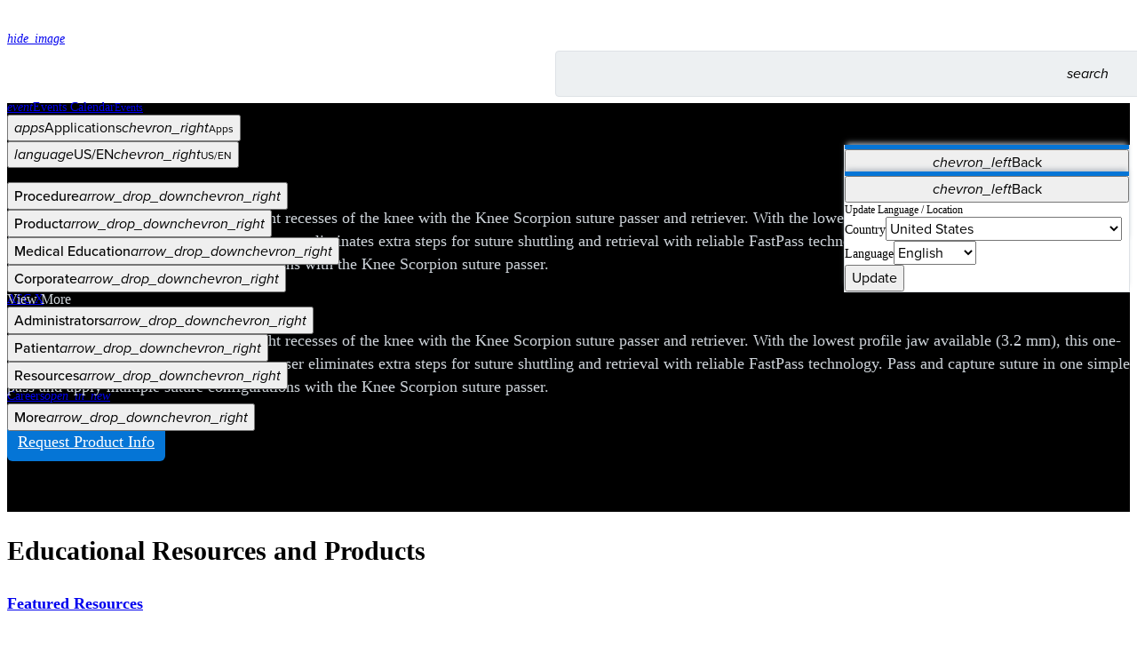

--- FILE ---
content_type: text/html; charset=utf-8
request_url: https://www.arthrex.com/knee/knee-scorpion
body_size: 24797
content:
<!DOCTYPE html><html lang="en"><head><meta charSet="utf-8" data-next-head=""/><meta name="viewport" content="width=device-width, initial-scale=1.0, maximum-scale=5.0" data-next-head=""/><meta http-equiv="X-UA-Compatible" content="IE=edge,chrome=1" data-next-head=""/><meta http-equiv="Content-Type" content="text/html; charset=utf-8" data-next-head=""/><meta name="google-site-verification" content="8AOcfa-O6_a-8yr809kuUR-gZEmmPDQrxFcgv2gxqsY" data-next-head=""/><meta name="msvalidate.01" content="4E8200F72EF4BF35B4D08202D8B35E43" data-next-head=""/><meta name="keywords" content="Arthrex" data-next-head=""/><meta name="apple-mobile-web-app-title" content="Arthrex.com" data-next-head=""/><meta name="application-name" content="Arthrex.com" data-next-head=""/><link rel="apple-touch-icon-precomposed" href="/apple-touch-icon.png" data-next-head=""/><link rel="icon" type="image/x-icon" href="/favicon.ico" sizes="any" data-next-head=""/><title data-next-head="">Arthrex - Knee Scorpion™ Suture Passer</title><link rel="canonical" href="https://www.arthrex.com/knee/knee-scorpion" data-next-head=""/><meta name="description" content="Pass 0 and 2-0 FiberWire® sutures in tight recesses of the knee with the Knee Scorpion suture passer and retriever. With the lowest profile jaw available (3.2 mm), this one-handed, ergonomically designed suture passer eliminates extra steps for suture shuttling and retrieval with reliable FastPass technology. Pass and capture suture in one simple pass and apply multiple suture configurations with the Knee Scorpion suture passer." data-next-head=""/><meta property="og:title" content="Knee Scorpion™ Suture Passer" data-next-head=""/><meta property="og:site_name" content="Arthrex" data-next-head=""/><meta property="og:description" content="Pass 0 and 2-0 FiberWire® sutures in tight recesses of the knee with the Knee Scorpion suture passer and retriever. With the lowest profile jaw available (3.2 mm), this one-handed, ergonomically designed suture passer eliminates extra steps for suture shuttling and retrieval with reliable FastPass technology. Pass and capture suture in one simple pass and apply multiple suture configurations with the Knee Scorpion suture passer." data-next-head=""/><meta property="og:type" content="image" data-next-head=""/><meta property="og:image" content="https://d30s4oigopvds.cloudfront.net/taxon-images/knee_scorpion/knee_scorpion_0-xlarge.png" data-next-head=""/><meta name="twitter:card" content="summary_large_image" data-next-head=""/><meta name="twitter:title" content="Knee Scorpion™ Suture Passer" data-next-head=""/><meta name="twitter:description" content="Pass 0 and 2-0 FiberWire® sutures in tight recesses of the knee with the Knee Scorpion suture passer and retriever. With the lowest profile jaw available (3.2 mm), this one-handed, ergonomically designed suture passer eliminates extra steps for suture shuttling and retrieval with reliable FastPass technology. Pass and capture suture in one simple pass and apply multiple suture configurations with the Knee Scorpion suture passer." data-next-head=""/><meta name="twitter:site" content="@arthrex" data-next-head=""/><meta name="twitter:image" content="https://d30s4oigopvds.cloudfront.net/taxon-images/knee_scorpion/knee_scorpion_0-xlarge.png" data-next-head=""/><script data-next-head="">
          document.write('<link rel="stylesheet" href="/bootstrap-typography.css" media="print" onload="this.media=\'all\'" />');
        </script><noscript data-next-head=""><link rel="stylesheet" href="/bootstrap-typography.css"/></noscript><link rel="preload" as="image" href="https://cdn.arthrex.io/image/upload/c_pad,w_auto/f_auto/v1/Arthrex.com/Taxonomy%20Pages/Knee/Product/knee_scorpion" data-next-head=""/><link rel="preconnect" href="https://use.typekit.net" crossorigin="anonymous"/><link rel="preconnect" href="https://p.typekit.net" crossorigin="anonymous"/><link rel="preconnect" href="https://next-libs.arthrex.io"/><script>
              document.write('<link rel="stylesheet" href="https://use.typekit.net/mkm6aiv.css?display=swap" media="print" onload="this.media=\'all\'" />');
              document.write('<link rel="stylesheet" href="https://next-libs.arthrex.io/legacy/cld-video-player-1.9.min.css" media="print" onload="this.media=\'all\'" />');
            </script><script id="feature-flags">window.__FF = Object.freeze({"ads-slider-banner-video":false,"arthrex-alert-banner":"","disable-shopping-cart":true,"disable-user-group-exceptions":false,"legacy-html-video-fallback":false,"redis-flatten-and-filter-cache":false,"responsive-button-update":false,"search-events":true,"search-webpages":true,"upcoming-courses-link-to-new-calendar":true,"use-builder-io-pages":false,"use-dynamic-content-webpages":true,"use-new-nav-redesign":false,"use-new-pdf-template":false,"use-taxonomy-dynamic-content":false});</script><script id="environment-variables">window.__ENV_VARS = Object.freeze({"NEXT_PUBLIC_ALGOLIA_SUGGESTIONS_INDEX":"prod_query_suggestions","NEXT_PUBLIC_GA4_TRACKING_SECRET":"KsJZu45KR_C6KSa_2qNI6A","NEXT_PUBLIC_UA_TRACKING_ID":"UA-4194134-14","NEXT_PUBLIC_PROD_CLOUDINARY_DOMAIN":"cdn.arthrex.io","NEXT_PUBLIC_MARKETO_MUNCHKIN_ID":"710-OGN-871","NEXT_PUBLIC_FORMIDABLE_ENDPOINT":"https://9j60aesatl.execute-api.us-east-1.amazonaws.com/submit","NEXT_PUBLIC_ALGOLIA_SEARCH_API_ENDPOINT":"https://search-next-api.arthrex.io","NEXT_PUBLIC_GTM_TRACKING_ID":"GTM-QWFR","NEXT_PUBLIC_ALGOLIA_SEARCH_INDEX":"prod","NEXT_PUBLIC_GA4_MEASUREMENT_ID":"G-1SF8TWRWK0","NEXT_PUBLIC_ARTHREX_APP_DOMAIN":"https://www.arthrex.com","NEXT_PUBLIC_LOCALSTORAGE_INVALIDATION_TIMEOUT":"\"60000\"","NEXT_PUBLIC_REP_SITE_DOMAIN":"https://rep.arthrex.com","NEXT_PUBLIC_AXIOS_RETRY_LIMIT":"\"6\"","NEXT_PUBLIC_DISALLOWED_PARAMS":"usergroups,intermittent,fakeIp","NEXT_PUBLIC_ALGOLIA_APP_ID":"0AICLE26XM","NEXT_PUBLIC_ALGOLIA_SEARCH_DOMAIN":"acom","NEXT_PUBLIC_DEV_CLOUDINARY_DOMAIN":"cdn.arthrex.io","NEXT_PUBLIC_CLOUDINARY_CLOUD_NAME":"arthrex-production","NEXT_PUBLIC_RECAPTCHA_SITE_KEY":"6Le2i6UZAAAAALBigc-F48TXAsX39i5Y-f0-ws4J","NEXT_PUBLIC_APPLICATION":"arthrex","NEXT_PUBLIC_USE_KONTENT_PREVIEW":"false"});</script><link href="https://use.typekit.net/mkm6aiv.css?display=swap" rel="stylesheet" media="print"/><noscript><link href="https://use.typekit.net/mkm6aiv.css?display=swap" rel="stylesheet"/></noscript><link rel="preload" as="style" href="https://next-libs.arthrex.io/legacy/cld-video-player-1.9.min.css"/><link href="https://next-libs.arthrex.io/legacy/cld-video-player-1.9.min.css" rel="stylesheet" media="print"/><noscript><link href="https://use.typekit.net/mkm6aiv.css?display=swap" rel="stylesheet"/><link href="https://next-libs.arthrex.io/legacy/cld-video-player-1.9.min.css" rel="stylesheet"/></noscript><link rel="preload" href="/_next/static/media/1f2c85253067ec1e-s.p.woff2" as="font" type="font/woff2" crossorigin="anonymous" data-next-font="size-adjust"/><link rel="preload" href="/_next/static/css/c66a6a852c7ba5f8.css" as="style"/><link rel="stylesheet" href="/_next/static/css/c66a6a852c7ba5f8.css" data-n-g=""/><link rel="preload" href="/_next/static/css/1a21bd18b082a8a2.css" as="style"/><link rel="stylesheet" href="/_next/static/css/1a21bd18b082a8a2.css" data-n-p=""/><noscript data-n-css=""></noscript><script defer="" nomodule="" src="/_next/static/chunks/polyfills-42372ed130431b0a.js"></script><script src="/_next/static/chunks/webpack-01cfdb42bfa1b156.js" defer=""></script><script src="/_next/static/chunks/framework-18f3d10fd924e320.js" defer=""></script><script src="/_next/static/chunks/main-f619f793887e2eef.js" defer=""></script><script src="/_next/static/chunks/pages/_app-4e2c4e104c9b45cf.js" defer=""></script><script src="/_next/static/chunks/2813-cc033d77cb0cfa97.js" defer=""></script><script src="/_next/static/chunks/9704-a0fafac05f1ca86a.js" defer=""></script><script src="/_next/static/chunks/4069-a7b2994fcdaafe4b.js" defer=""></script><script src="/_next/static/chunks/9763-55aaa0d4156028b9.js" defer=""></script><script src="/_next/static/chunks/7528-95368125544830d7.js" defer=""></script><script src="/_next/static/chunks/8267-245df7e540c4e06d.js" defer=""></script><script src="/_next/static/chunks/6713-b78f3642e8747d8c.js" defer=""></script><script src="/_next/static/chunks/5036-2a2e66308541d68b.js" defer=""></script><script src="/_next/static/chunks/pages/%5B...taxonomy%5D-c636407402b1b37f.js" defer=""></script><script src="/_next/static/1129cbbbf2ce7971bad0174e741c180644a867a3/_buildManifest.js" defer=""></script><script src="/_next/static/1129cbbbf2ce7971bad0174e741c180644a867a3/_ssgManifest.js" defer=""></script></head><body class="position-relative"><div id="__next"><div class="__variable_c0f3fd"><div id="menu-overlay" data-overlay="navbar_isOpen__gQ9ce" class="navbar_overlay__wAVoT"></div><div class="container-lg px-0 px-md-4"><nav class="d-flex flex-wrap position-relative pt-2 mx-0 pb-2 pb-md-0 align-items-center navbar_arthrexNav__UXeBJ"><span class="d-flex ms-3 d-md-none"><span data-testid="skeleton" style="width:38px;height:38px" class="skeleton_skeleton__8D7jJ">‌</span></span><a data-testid="navLogo" class="ps-3 ps-md-0 text-decoration-none" href="/" aria-label="Arthrex"><span class="blkImageIcon"><span style="box-sizing:border-box;display:inline-block;overflow:hidden;width:initial;height:initial;background:none;opacity:1;border:0;margin:0;padding:0;position:relative;max-width:100%"><span style="box-sizing:border-box;display:block;width:initial;height:initial;background:none;opacity:1;border:0;margin:0;padding:0;max-width:100%"><img style="display:block;max-width:100%;width:initial;height:initial;background:none;opacity:1;border:0;margin:0;padding:0" alt="" aria-hidden="true" src="data:image/svg+xml,%3csvg%20xmlns=%27http://www.w3.org/2000/svg%27%20version=%271.1%27%20width=%27160%27%20height=%2746%27/%3e"/></span><img data-testid="arthrexLogo" alt="Arthrex" src="[data-uri]" decoding="async" data-nimg="intrinsic" class="invisible" style="position:absolute;top:0;left:0;bottom:0;right:0;box-sizing:border-box;padding:0;border:none;margin:auto;display:block;width:0;height:0;min-width:100%;max-width:100%;min-height:100%;max-height:100%"/><noscript><img data-testid="arthrexLogo" alt="Arthrex" loading="lazy" decoding="async" data-nimg="intrinsic" style="position:absolute;top:0;left:0;bottom:0;right:0;box-sizing:border-box;padding:0;border:none;margin:auto;display:block;width:0;height:0;min-width:100%;max-width:100%;min-height:100%;max-height:100%" class="invisible" src="https://cdn.arthrex.io/image/upload/c_scale,w_160/q_auto/f_auto/general/logohome_t3jsxo"/></noscript></span><span data-testid="imageLoading" class="d-flex w-100 h-100 justify-content-center align-items-center "><div role="status" class="spinner-border text-light"></div></span></span></a><div class="search-box_container__s5_R_ search-box_arthrexStyles__EurkF"><div class="search-next search-box_searchBox__paPU1 search-box_arthrexStyles__EurkF"><form class="search-box_form__lGo_L"><input autoComplete="off" autoCapitalize="off" spellcheck="false" class="search-box_input__PEUtD" placeholder="" id="searchInput" data-testid="search-text-box" aria-label="Search Text Box" value=""/><div class="search-box_searchInputButtons__kP_39"><button class="search-box_inputButton__0p2kQ hand-cursor" type="submit" id="searchButton" aria-label="Search Button"><i translate="no" class="material-symbols-rounded notranslate">search</i></button></div></form><div class="search-box_mobileSearch__oaHhM" data-testid="mobileSearchButton"><i translate="no" class="material-symbols-rounded notranslate">search</i></div></div><div data-testid="searchOverlay" class="search-box_overlay__KsD34"></div></div><ul class="d-none d-md-flex mb-0"><li><span data-testid="skeleton" style="width:225px;height:100%" class="skeleton_skeleton__8D7jJ">‌</span></li></ul><div data-testid="navWrapper" class="navbar_menu__pYNkL p-0 col-12"><div class="d-block d-md-none px-3 py-2"><strong>Categories</strong></div><ul class="d-flex flex-column flex-md-row align-items-center mx-2 mx-md-0"><span data-testid="skeleton" style="width:80%;height:100%" class="skeleton_skeleton__8D7jJ">‌</span></ul></div></nav></div><div class="border-bottom"></div><main class="rfs"><div><div class="secondary-hero-banner_banner__3bBAu d-flex secondary-hero-banner_minHeight__SDpmg"><div class="d-flex container-lg"><div class="row flex-grow-1 d-flex"><div class="col-12 col-md-6 order-0 order-md-2"><div class="secondary-hero-banner_imageContainer__6vlM1 whiteImageIcon w-100 position-relative"><span style="box-sizing:border-box;display:block;overflow:hidden;width:initial;height:initial;background:none;opacity:1;border:0;margin:0;padding:0;position:absolute;top:0;left:0;bottom:0;right:0"><img alt="Knee Scorpion™ Suture Passer" src="https://cdn.arthrex.io/image/upload/c_pad,w_auto/f_auto/v1/Arthrex.com/Taxonomy%20Pages/Knee/Product/knee_scorpion" decoding="async" data-nimg="fill" class="invisible" style="position:absolute;top:0;left:0;bottom:0;right:0;box-sizing:border-box;padding:0;border:none;margin:auto;display:block;width:0;height:0;min-width:100%;max-width:100%;min-height:100%;max-height:100%;object-fit:contain"/></span><span data-testid="imageLoading" class="d-flex w-100 h-100 justify-content-center align-items-center "><div role="status" class="spinner-border text-light"></div></span></div></div><div class="col-12 col-md-6 d-flex flex-column justify-content-md-center pt-3 pb-3 py-md-5 order-1"><h1 class="text-white mb-0"><span data-testid="slideTitle">Knee Scorpion™ Suture Passer</span></h1><div data-testid="slideDescription" class="secondary-hero-banner_description__ddvH_ mb-0 mt-2 mt-md-3"><span class="d-block d-md-none pb-2"><div style="max-height:230px" class="overflow-hidden"><p>Pass 0 and 2-0 FiberWire<sup>®</sup> sutures in tight recesses of the knee with the Knee Scorpion suture passer and retriever. With the lowest profile jaw available (3.2 mm), this one-handed, ergonomically designed suture passer eliminates extra steps for suture shuttling and retrieval with reliable FastPass technology. Pass and capture suture in one simple pass and apply multiple suture configurations with the Knee Scorpion suture passer.</p></div><div role="button" tabindex="0" data-testid="view-more-toggle" class="text-primary cursor-pointer mt-1 d-none">View More</div></span><span class="d-none d-md-block"><div style="max-height:355px" class="overflow-hidden"><p>Pass 0 and 2-0 FiberWire<sup>®</sup> sutures in tight recesses of the knee with the Knee Scorpion suture passer and retriever. With the lowest profile jaw available (3.2 mm), this one-handed, ergonomically designed suture passer eliminates extra steps for suture shuttling and retrieval with reliable FastPass technology. Pass and capture suture in one simple pass and apply multiple suture configurations with the Knee Scorpion suture passer.</p></div><div role="button" tabindex="0" data-testid="view-more-toggle" class="text-primary cursor-pointer mt-1 d-none">View More</div></span></div><div class="d-flex flex-column flex-xxl-row gap-3 gap-xxl-4 pb-4 pb-md-0 mt-4"><a class="d-inline-flex text-center button_primary__Cyt3G button_container__xWq7V button_responsive__ga1WZ" role="button" href="#" data-testid="requestProductInfoButton">Request Product Info</a></div></div></div></div></div><section data-testid="ChildTemplateD" class="pt-5"><div class="gx-0 gx-sm-4 container-lg"><h2 class="d-none d-md-block mb-md-4">Educational Resources and Products</h2><div class="flex-nowrap pb-5 px-4 px-sm-0 overflow-scroll child-template_horizontalScroll__mNRX2 nav" data-testid="tabs"><div class="border-bottom border-primary text-primary border-2 nav-item"><a data-testid="featuredResourcesTab" role="button" data-rr-ui-event-key="features" class="ps-1 nav-link active" tabindex="0" href="#"><h5 class="fw-semibold text-nowrap">Featured Resources</h5></a></div><div class="nav-item" id="allResources"><a data-testid="allResourcesTab" role="button" data-rr-ui-event-key="resources" class="text-secondary border-2 border-bottom nav-link" tabindex="0" href="#"><h5 class="fw-semibold text-nowrap">All Resources</h5></a></div><div class="nav-item"><a data-testid="allProductsTab" role="button" data-rr-ui-event-key="products" class="text-secondary border-2 border-bottom nav-link" tabindex="0" href="#"><h5 class="fw-semibold text-nowrap">All Products</h5></a></div><div class="flex-grow-1 border-2 border-bottom nav-item"></div></div></div><div class="d-print-block"><div class="container"><section class="justify-content-center mb-5"><div class="row-cols-1 row-cols-sm-1 row-cols-md-2 g-4 mb-5 row"><div><div data-testid="card" class="h-100 border-0 child-template_resourceCard__4U5Ke resource-card_cardWrapper__pMWcz card"><div class="g-3 bg-none row"><div class="col-4 col-md-12 child-template_resourceCard__4U5Ke"><div class="" data-testid="videoPlayer"><span data-testid="skeleton" style="min-width:100px;min-height:200px;width:100%;height:100%" class="skeleton_skeleton__8D7jJ resource-card_videoSkeleton__0tZhR">‌</span></div></div><div class="col-8 col-md-12 flex-grow-1"><div class="p-0 card-body"><a href="/resources/VID1-00583-EN/knee-scorpion-suture-passer?referringteam=knee" class="cursor-pointer text-dark" role="link"><h4 class="mb-1 mb-sm-2">Knee Scorpion™ Suture Passer</h4></a><div class="small text-muted text-wrap" data-testid="presenters"><span>Drew Osika </span></div><div class="small text-muted">Product Demonstrations | 01:56 | English | 12/08/2015 | VID1-00583-EN B</div></div></div></div></div></div><div><div data-testid="card" class="h-100 border-0 child-template_resourceCard__4U5Ke resource-card_cardWrapper__pMWcz card"><div class="g-3 bg-none row"><div class="col-4 col-md-12 child-template_resourceCard__4U5Ke"><div class="" data-testid="videoPlayer"><span data-testid="skeleton" style="min-width:100px;min-height:200px;width:100%;height:100%" class="skeleton_skeleton__8D7jJ resource-card_videoSkeleton__0tZhR">‌</span></div></div><div class="col-8 col-md-12 flex-grow-1"><div class="p-0 card-body"><a href="/resources/AN1-00160-EN/knee-scorpion-suture-passer-meniscal-vertical-repair?referringteam=knee" class="cursor-pointer text-dark" role="link"><h4 class="mb-1 mb-sm-2">Knee Scorpion™ Suture Passer - Meniscal Vertical Repair</h4></a><div class="small text-muted">Surgical Technique Animations | 02:02 | English | 12/28/2016 | AN1-00160-EN C</div></div></div></div></div></div></div><div class="row-cols-md-4 g-4 mb-4 row"></div><div class="w-100 d-flex justify-content-center mt-5"><a href="#allResources" role="button" class="btn btn-outline text-primary border border-primary child-template_button___0IF6">View All Resources</a></div></section></div></div><div class="position-relative d-print-block d-none"><div class="gx-0 gx-sm-4 container-lg"><div class="d-flex scroll-x gap-3 gap-sm-4 px-4 px-sm-0 mb-2 pb-4"><div class="d-flex justify-content-start"><span><div data-testid="filterPill" class="filter-pill_pill__0um01 btn rounded-pill py-2 px-4 btn-light"><div class="d-flex justify-content-center align-items-center"><div class="filter-pill_text__jtcBT text-truncate me-1">Videos</div><div>(<!-- -->4<!-- -->)</div><div class="ms-1"><i translate="no" class="filter-pill-dropdown_icon__ydUvT material-symbols-rounded d-flex notranslate">arrow_drop_down</i></div></div></div></span><div data-testid="filterPillDropdown" class="filter-pill-dropdown_dropdown__KI2Pl position-absolute border border-1 px-4 pb-4 d-none"><h6 class="text-uppercase mt-4 mb-0">Videos</h6><div class="mt-4 filter-pill-dropdown_dropdownOptions__5oeBf"><div class="form-check pe-4 d-flex filter-pill-dropdown_dropdownOption__mik0b"><input class="form-check-input filter-pill-dropdown_input__ZI2PQ" type="checkbox" id="resource_type_vid" value="resource_type_vid"/><label class="form-check-label text-nowrap ms-2" for="resource_type_vid">Surgical Technique Videos (2)</label></div><div class="form-check pe-4 d-flex filter-pill-dropdown_dropdownOption__mik0b"><input class="form-check-input filter-pill-dropdown_input__ZI2PQ" type="checkbox" id="resource_type_ani" value="resource_type_ani"/><label class="form-check-label text-nowrap ms-2" for="resource_type_ani">Surgical Technique Animations (1)</label></div><div class="form-check pe-4 d-flex filter-pill-dropdown_dropdownOption__mik0b"><input class="form-check-input filter-pill-dropdown_input__ZI2PQ" type="checkbox" id="resource_type_pdv" value="resource_type_pdv"/><label class="form-check-label text-nowrap ms-2" for="resource_type_pdv">Product Demonstrations (1)</label></div></div></div></div><div class="d-flex justify-content-start"><span><div data-testid="filterPill" class="filter-pill_pill__0um01 btn rounded-pill py-2 px-4 btn-light"><div class="d-flex justify-content-center align-items-center"><div class="filter-pill_text__jtcBT text-truncate me-1">Documents</div><div>(<!-- -->3<!-- -->)</div><div class="ms-1"><i translate="no" class="filter-pill-dropdown_icon__ydUvT material-symbols-rounded d-flex notranslate">arrow_drop_down</i></div></div></div></span><div data-testid="filterPillDropdown" class="filter-pill-dropdown_dropdown__KI2Pl position-absolute border border-1 px-4 pb-4 d-none"><h6 class="text-uppercase mt-4 mb-0">Documents</h6><div class="mt-4 filter-pill-dropdown_dropdownOptions__5oeBf"><div class="form-check pe-4 d-flex filter-pill-dropdown_dropdownOption__mik0b"><input class="form-check-input filter-pill-dropdown_input__ZI2PQ" type="checkbox" id="resource_type_bro" value="resource_type_bro"/><label class="form-check-label text-nowrap ms-2" for="resource_type_bro">Brochures (2)</label></div><div class="form-check pe-4 d-flex filter-pill-dropdown_dropdownOption__mik0b"><input class="form-check-input filter-pill-dropdown_input__ZI2PQ" type="checkbox" id="resource_type_mac" value="resource_type_mac"/><label class="form-check-label text-nowrap ms-2" for="resource_type_mac">Catalogs (1)</label></div></div></div></div><div class="d-flex justify-content-start"><span><div data-testid="filterPill" class="filter-pill_pill__0um01 btn rounded-pill py-2 px-4 filter-pill_active__qA9N1 btn-dark"><div class="d-flex justify-content-center align-items-center"><div class="filter-pill_text__jtcBT text-truncate me-1">English</div><div>(<!-- -->7<!-- -->)</div><div class="ms-1"><i translate="no" class="filter-pill-dropdown_icon__ydUvT material-symbols-rounded d-flex notranslate">arrow_drop_down</i></div></div></div></span><div data-testid="filterPillDropdown" class="filter-pill-dropdown_dropdown__KI2Pl position-absolute border border-1 px-4 pb-4 d-none"><h6 class="text-uppercase mt-4 mb-0">Languages</h6><div class="mt-4 filter-pill-dropdown_dropdownOptions__5oeBf"><div class="form-check pe-4 d-flex filter-pill-dropdown_dropdownOption__mik0b"><input class="form-check-input filter-pill-dropdown_input__ZI2PQ" type="checkbox" id="en" checked="" value="en"/><label class="form-check-label text-nowrap ms-2" for="en">English (7)</label></div><div class="form-check pe-4 d-flex filter-pill-dropdown_dropdownOption__mik0b"><input class="form-check-input filter-pill-dropdown_input__ZI2PQ" type="checkbox" id="es" value="es"/><label class="form-check-label text-nowrap ms-2" for="es">Español (1)</label></div></div></div></div><div class="btn btn-link d-flex align-items-center text-nowrap d-print-block d-none">Clear All Filters</div></div></div><div class="container-lg"><section class="my-3 child-all-resources-section_lastChildSpacing__4ToZn" data-testid="allResourcesSection"><h3 id="collapseTitle" class="mb-3 mb-md-4">Surgical Technique Videos (2)</h3><div class="row g-4"><div class="col-lg-3 col-md-4"><div data-testid="card" class="h-100 border-0 resource-card_cardWrapper__pMWcz card"><div class="g-3 bg-none row"><div class="col-4 col-md-12"><a href="/resources/VID1-005891-en-US/endoscopic-quadriceps-tendon-defect-closure-using-the-quadclose-technique?referringteam=knee" role="link" class="cursor-pointer whiteImageIcon" data-testid="cardAnchor"><div class="w-100 d-flex justify-content-center"><div data-testid="imageComponent" class="w-100 position-relative d-flex justify-content-center align-items-center resource-card_imageStyle__BVzsV resource-card_sixteenByNine__b67df"><div class="resource-card_icon__Xixvu position-absolute d-flex justify-content-center align-items-center text-white"><i translate="no" class="resource-card_playIcon__uNDPN material-symbols-rounded notranslate">play_circle</i></div><span style="box-sizing:border-box;display:block;overflow:hidden;width:initial;height:initial;background:none;opacity:1;border:0;margin:0;padding:0;position:absolute;top:0;left:0;bottom:0;right:0"><img alt="Endoscopic Quadriceps Tendon Defect Closure Using the QuadClose™ Technique" src="[data-uri]" decoding="async" data-nimg="fill" class="bg-dark" style="position:absolute;top:0;left:0;bottom:0;right:0;box-sizing:border-box;padding:0;border:none;margin:auto;display:block;width:0;height:0;min-width:100%;max-width:100%;min-height:100%;max-height:100%;object-fit:contain;object-position:center center"/><noscript><img alt="Endoscopic Quadriceps Tendon Defect Closure Using the QuadClose™ Technique" loading="lazy" decoding="async" data-nimg="fill" style="position:absolute;top:0;left:0;bottom:0;right:0;box-sizing:border-box;padding:0;border:none;margin:auto;display:block;width:0;height:0;min-width:100%;max-width:100%;min-height:100%;max-height:100%;object-fit:contain;object-position:center center" class="bg-dark" src="https://cdn.arthrex.io/video/upload/f_auto/so_300.82/d8681362-74f6-4ae5-9976-25900589fd5d"/></noscript></span><span data-testid="imageLoading" class="d-flex w-100 h-100 justify-content-center align-items-center "><div role="status" class="spinner-border text-light"></div></span></div></div></a></div><div class="col-8 col-md-12"><div class="p-0 card-body"><a href="/resources/VID1-005891-en-US/endoscopic-quadriceps-tendon-defect-closure-using-the-quadclose-technique?referringteam=knee" class="cursor-pointer text-dark" role="link"><h6 class="mb-1 mb-sm-2 lh-sm resource-card_bodyTextDark__crGy6">Endoscopic Quadriceps Tendon Defect Closure Using the QuadClose™ Technique</h6></a><div class="small text-muted text-wrap" data-testid="presenters"><span>John W. Xerogeanes, MD </span></div><div class="small text-muted">06:58 | English | 12/05/2024 | VID1-005891-en-US B</div></div></div></div></div></div><div class="col-lg-3 col-md-4"><div data-testid="card" class="h-100 border-0 resource-card_cardWrapper__pMWcz card"><div class="g-3 bg-none row"><div class="col-4 col-md-12"><a href="/resources/VID1-000311-en-US/knotless-posterior-horn-meniscus-root-repair-with-a-peek-swivelock-anchor?referringteam=knee" role="link" class="cursor-pointer whiteImageIcon" data-testid="cardAnchor"><div class="w-100 d-flex justify-content-center"><div data-testid="imageComponent" class="w-100 position-relative d-flex justify-content-center align-items-center resource-card_imageStyle__BVzsV resource-card_sixteenByNine__b67df"><div class="resource-card_icon__Xixvu position-absolute d-flex justify-content-center align-items-center text-white"><i translate="no" class="resource-card_playIcon__uNDPN material-symbols-rounded notranslate">play_circle</i></div><span style="box-sizing:border-box;display:block;overflow:hidden;width:initial;height:initial;background:none;opacity:1;border:0;margin:0;padding:0;position:absolute;top:0;left:0;bottom:0;right:0"><img alt="Knotless Posterior Horn Meniscus Root Repair With a PEEK SwiveLock® Anchor" src="[data-uri]" decoding="async" data-nimg="fill" class="bg-dark" style="position:absolute;top:0;left:0;bottom:0;right:0;box-sizing:border-box;padding:0;border:none;margin:auto;display:block;width:0;height:0;min-width:100%;max-width:100%;min-height:100%;max-height:100%;object-fit:contain;object-position:center center"/><noscript><img alt="Knotless Posterior Horn Meniscus Root Repair With a PEEK SwiveLock® Anchor" loading="lazy" decoding="async" data-nimg="fill" style="position:absolute;top:0;left:0;bottom:0;right:0;box-sizing:border-box;padding:0;border:none;margin:auto;display:block;width:0;height:0;min-width:100%;max-width:100%;min-height:100%;max-height:100%;object-fit:contain;object-position:center center" class="bg-dark" src="https://cdn.arthrex.io/video/upload/f_auto/so_auto/ec59bfb1-3ce1-42f2-9228-c6983c9dc6dd"/></noscript></span><span data-testid="imageLoading" class="d-flex w-100 h-100 justify-content-center align-items-center "><div role="status" class="spinner-border text-light"></div></span></div></div></a></div><div class="col-8 col-md-12"><div class="p-0 card-body"><a href="/resources/VID1-000311-en-US/knotless-posterior-horn-meniscus-root-repair-with-a-peek-swivelock-anchor?referringteam=knee" class="cursor-pointer text-dark" role="link"><h6 class="mb-1 mb-sm-2 lh-sm resource-card_bodyTextDark__crGy6">Knotless Posterior Horn Meniscus Root Repair With a PEEK SwiveLock® Anchor</h6></a><div class="small text-muted text-wrap" data-testid="presenters"><span>Michael J. Stuart, MD </span></div><div class="small text-muted">07:31 | English | 06/17/2019 | VID1-000311-en-US A</div></div></div></div></div></div></div><span class="d-none w-100 d-flex justify-content-center align-items-center"><div aria-expanded="false" aria-controls="cardSection" data-testid="collapseButton" class="child-all-resources-section_button__T74ZC btn btn-link d-flex align-items-center px-0 mt-4"><small class="fw-semibold text-uppercase">View More Surgical Technique Videos</small><span class="material-symbols-rounded ms-1 rotatable">arrow_drop_down</span></div></span></section><div class="px-0 py-3 container-fluid"><hr class="text-black-50"/></div><section class="my-3 child-all-resources-section_lastChildSpacing__4ToZn" data-testid="allResourcesSection"><h3 id="collapseTitle" class="mb-3 mb-md-4">Surgical Technique Animations (1)</h3><div class="row g-4"><div class="col-lg-3 col-md-4"><div data-testid="card" class="h-100 border-0 resource-card_cardWrapper__pMWcz card"><div class="g-3 bg-none row"><div class="col-4 col-md-12"><a href="/resources/AN1-00160-EN/knee-scorpion-suture-passer-meniscal-vertical-repair?referringteam=knee" role="link" class="cursor-pointer whiteImageIcon" data-testid="cardAnchor"><div class="w-100 d-flex justify-content-center"><div data-testid="imageComponent" class="w-100 position-relative d-flex justify-content-center align-items-center resource-card_imageStyle__BVzsV resource-card_sixteenByNine__b67df"><div class="resource-card_icon__Xixvu position-absolute d-flex justify-content-center align-items-center text-white"><i translate="no" class="resource-card_playIcon__uNDPN material-symbols-rounded notranslate">play_circle</i></div><span style="box-sizing:border-box;display:block;overflow:hidden;width:initial;height:initial;background:none;opacity:1;border:0;margin:0;padding:0;position:absolute;top:0;left:0;bottom:0;right:0"><img alt="Knee Scorpion™ Suture Passer - Meniscal Vertical Repair" src="[data-uri]" decoding="async" data-nimg="fill" class="bg-dark" style="position:absolute;top:0;left:0;bottom:0;right:0;box-sizing:border-box;padding:0;border:none;margin:auto;display:block;width:0;height:0;min-width:100%;max-width:100%;min-height:100%;max-height:100%;object-fit:contain;object-position:center center"/><noscript><img alt="Knee Scorpion™ Suture Passer - Meniscal Vertical Repair" loading="lazy" decoding="async" data-nimg="fill" style="position:absolute;top:0;left:0;bottom:0;right:0;box-sizing:border-box;padding:0;border:none;margin:auto;display:block;width:0;height:0;min-width:100%;max-width:100%;min-height:100%;max-height:100%;object-fit:contain;object-position:center center" class="bg-dark" src="https://cdn.arthrex.io/video/upload/f_auto/so_auto/afeda402-e94b-4340-bbeb-2661a950d7d5"/></noscript></span><span data-testid="imageLoading" class="d-flex w-100 h-100 justify-content-center align-items-center "><div role="status" class="spinner-border text-light"></div></span></div></div></a></div><div class="col-8 col-md-12"><div class="p-0 card-body"><a href="/resources/AN1-00160-EN/knee-scorpion-suture-passer-meniscal-vertical-repair?referringteam=knee" class="cursor-pointer text-dark" role="link"><h6 class="mb-1 mb-sm-2 lh-sm resource-card_bodyTextDark__crGy6">Knee Scorpion™ Suture Passer - Meniscal Vertical Repair</h6></a><div class="small text-muted">02:02 | English | 12/28/2016 | AN1-00160-EN C</div></div></div></div></div></div></div><span class="d-none w-100 d-flex justify-content-center align-items-center"><div aria-expanded="false" aria-controls="cardSection" data-testid="collapseButton" class="child-all-resources-section_button__T74ZC btn btn-link d-flex align-items-center px-0 mt-4"><small class="fw-semibold text-uppercase">View More Surgical Technique Animations</small><span class="material-symbols-rounded ms-1 rotatable">arrow_drop_down</span></div></span></section><div class="px-0 py-3 container-fluid"><hr class="text-black-50"/></div><section class="my-3 child-all-resources-section_lastChildSpacing__4ToZn" data-testid="allResourcesSection"><h3 id="collapseTitle" class="mb-3 mb-md-4">Brochures (3)</h3><div class="row g-4"><div class="col-lg-3 col-md-4"><div data-testid="card" class="h-100 border-0 resource-card_cardWrapper__pMWcz card"><div class="g-3 bg-none row"><div class="col-4 col-md-12"><a href="/resources/LB1-000220-en-US/comprehensive-solutions-to-arthroscopic-meniscal-repair?referringteam=knee" target="_blank" rel="noopener" role="link" class="cursor-pointer whiteImageIcon" data-testid="cardAnchor"><div class="w-100 d-flex justify-content-center"><div data-testid="imageComponent" class="w-100 position-relative d-flex justify-content-center align-items-center resource-card_imageStyle__BVzsV resource-card_sixteenByNine__b67df"><div class="resource-card_icon__Xixvu position-absolute d-flex justify-content-center align-items-center text-white"></div><span style="box-sizing:border-box;display:block;overflow:hidden;width:initial;height:initial;background:none;opacity:1;border:0;margin:0;padding:0;position:absolute;top:0;left:0;bottom:0;right:0"><img alt="Comprehensive Solutions to Arthroscopic Meniscal Repair" src="[data-uri]" decoding="async" data-nimg="fill" class="bg-dark" style="position:absolute;top:0;left:0;bottom:0;right:0;box-sizing:border-box;padding:0;border:none;margin:auto;display:block;width:0;height:0;min-width:100%;max-width:100%;min-height:100%;max-height:100%;object-fit:contain;object-position:center center"/><noscript><img alt="Comprehensive Solutions to Arthroscopic Meniscal Repair" loading="lazy" decoding="async" data-nimg="fill" style="position:absolute;top:0;left:0;bottom:0;right:0;box-sizing:border-box;padding:0;border:none;margin:auto;display:block;width:0;height:0;min-width:100%;max-width:100%;min-height:100%;max-height:100%;object-fit:contain;object-position:center center" class="bg-dark" src="https://cdn.arthrex.io/image/upload/f_webp/b_rgb:dee2e6/q_60/ar_16:9,c_pad,h_576/48749b7d-3fc1-4f19-9c8d-cd723d6266b1"/></noscript></span><span data-testid="imageLoading" class="d-flex w-100 h-100 justify-content-center align-items-center "><div role="status" class="spinner-border text-light"></div></span></div></div></a></div><div class="col-8 col-md-12"><div class="p-0 card-body"><a href="/resources/LB1-000220-en-US/comprehensive-solutions-to-arthroscopic-meniscal-repair?referringteam=knee" class="cursor-pointer text-dark" target="_blank" rel="noopener" role="link"><h6 class="mb-1 mb-sm-2 lh-sm resource-card_bodyTextDark__crGy6">Comprehensive Solutions to Arthroscopic Meniscal Repair</h6></a><div class="small text-muted">English | 06/27/2024 | LB1-000220-en-US F</div></div></div></div></div></div><div class="col-lg-3 col-md-4"><div data-testid="card" class="h-100 border-0 resource-card_cardWrapper__pMWcz card"><div class="g-3 bg-none row"><div class="col-4 col-md-12"><a href="/resources/LS1-00002-ES/knee-scorpion-pasaje-y-recuperación-simple-de-sutura-por-un-solo-portal?referringteam=knee" target="_blank" rel="noopener" role="link" class="cursor-pointer whiteImageIcon" data-testid="cardAnchor"><div class="w-100 d-flex justify-content-center"><div data-testid="imageComponent" class="w-100 position-relative d-flex justify-content-center align-items-center resource-card_imageStyle__BVzsV resource-card_sixteenByNine__b67df"><div class="resource-card_icon__Xixvu position-absolute d-flex justify-content-center align-items-center text-white"></div><span style="box-sizing:border-box;display:block;overflow:hidden;width:initial;height:initial;background:none;opacity:1;border:0;margin:0;padding:0;position:absolute;top:0;left:0;bottom:0;right:0"><img alt="Knee Scorpion™ - Pasaje y recuperación simple de sutura por un solo portal" src="[data-uri]" decoding="async" data-nimg="fill" class="bg-dark" style="position:absolute;top:0;left:0;bottom:0;right:0;box-sizing:border-box;padding:0;border:none;margin:auto;display:block;width:0;height:0;min-width:100%;max-width:100%;min-height:100%;max-height:100%;object-fit:contain;object-position:center center"/><noscript><img alt="Knee Scorpion™ - Pasaje y recuperación simple de sutura por un solo portal" loading="lazy" decoding="async" data-nimg="fill" style="position:absolute;top:0;left:0;bottom:0;right:0;box-sizing:border-box;padding:0;border:none;margin:auto;display:block;width:0;height:0;min-width:100%;max-width:100%;min-height:100%;max-height:100%;object-fit:contain;object-position:center center" class="bg-dark" src="https://cdn.arthrex.io/image/upload/f_webp/b_rgb:dee2e6/q_60/ar_16:9,c_pad,h_576/1b5ac3f3-18ff-4e7a-a676-4146da13e48a"/></noscript></span><span data-testid="imageLoading" class="d-flex w-100 h-100 justify-content-center align-items-center "><div role="status" class="spinner-border text-light"></div></span></div></div></a></div><div class="col-8 col-md-12"><div class="p-0 card-body"><a href="/resources/LS1-00002-ES/knee-scorpion-pasaje-y-recuperación-simple-de-sutura-por-un-solo-portal?referringteam=knee" class="cursor-pointer text-dark" target="_blank" rel="noopener" role="link"><h6 class="mb-1 mb-sm-2 lh-sm resource-card_bodyTextDark__crGy6">Knee Scorpion™ - Pasaje y recuperación simple de sutura por un solo portal</h6></a><div class="small text-muted">Spanish | 05/28/2015 | LS1-00002-ES A</div></div></div></div></div></div><div class="col-lg-3 col-md-4"><div data-testid="card" class="h-100 border-0 resource-card_cardWrapper__pMWcz card"><div class="g-3 bg-none row"><div class="col-4 col-md-12"><a href="/resources/LS1-00002-EN/knee-scorpion-simplified-single-portal-suture-passing-and-retrieving?referringteam=knee" target="_blank" rel="noopener" role="link" class="cursor-pointer whiteImageIcon" data-testid="cardAnchor"><div class="w-100 d-flex justify-content-center"><div data-testid="imageComponent" class="w-100 position-relative d-flex justify-content-center align-items-center resource-card_imageStyle__BVzsV resource-card_sixteenByNine__b67df"><div class="resource-card_icon__Xixvu position-absolute d-flex justify-content-center align-items-center text-white"></div><span style="box-sizing:border-box;display:block;overflow:hidden;width:initial;height:initial;background:none;opacity:1;border:0;margin:0;padding:0;position:absolute;top:0;left:0;bottom:0;right:0"><img alt="Knee Scorpion™ - Simplified, Single-Portal Suture Passing and Retrieving" src="[data-uri]" decoding="async" data-nimg="fill" class="bg-dark" style="position:absolute;top:0;left:0;bottom:0;right:0;box-sizing:border-box;padding:0;border:none;margin:auto;display:block;width:0;height:0;min-width:100%;max-width:100%;min-height:100%;max-height:100%;object-fit:contain;object-position:center center"/><noscript><img alt="Knee Scorpion™ - Simplified, Single-Portal Suture Passing and Retrieving" loading="lazy" decoding="async" data-nimg="fill" style="position:absolute;top:0;left:0;bottom:0;right:0;box-sizing:border-box;padding:0;border:none;margin:auto;display:block;width:0;height:0;min-width:100%;max-width:100%;min-height:100%;max-height:100%;object-fit:contain;object-position:center center" class="bg-dark" src="https://cdn.arthrex.io/image/upload/f_webp/b_rgb:dee2e6/q_60/ar_16:9,c_pad,h_576/e424eebe-612f-4de4-a67e-e4bad2940aa3"/></noscript></span><span data-testid="imageLoading" class="d-flex w-100 h-100 justify-content-center align-items-center "><div role="status" class="spinner-border text-light"></div></span></div></div></a></div><div class="col-8 col-md-12"><div class="p-0 card-body"><a href="/resources/LS1-00002-EN/knee-scorpion-simplified-single-portal-suture-passing-and-retrieving?referringteam=knee" class="cursor-pointer text-dark" target="_blank" rel="noopener" role="link"><h6 class="mb-1 mb-sm-2 lh-sm resource-card_bodyTextDark__crGy6">Knee Scorpion™ - Simplified, Single-Portal Suture Passing and Retrieving</h6></a><div class="small text-muted">English | 04/07/2015 | LS1-00002-EN A</div></div></div></div></div></div></div><span class="d-none w-100 d-flex justify-content-center align-items-center"><div aria-expanded="false" aria-controls="cardSection" data-testid="collapseButton" class="child-all-resources-section_button__T74ZC btn btn-link d-flex align-items-center px-0 mt-4"><small class="fw-semibold text-uppercase">View More Brochures</small><span class="material-symbols-rounded ms-1 rotatable">arrow_drop_down</span></div></span></section><div class="px-0 py-3 container-fluid"><hr class="text-black-50"/></div><section class="my-3 child-all-resources-section_lastChildSpacing__4ToZn" data-testid="allResourcesSection"><h3 id="collapseTitle" class="mb-3 mb-md-4">Catalogs (1)</h3><div class="row g-4"><div class="col-lg-3 col-md-4"><div data-testid="card" class="h-100 border-0 resource-card_cardWrapper__pMWcz card"><div class="g-3 bg-none row"><div class="col-4 col-md-12"><a href="/resources/LB1-0115-en-US/knee-next-generation-in-repair-and-reconstruction?referringteam=knee" target="_blank" rel="noopener" role="link" class="cursor-pointer whiteImageIcon" data-testid="cardAnchor"><div class="w-100 d-flex justify-content-center"><div data-testid="imageComponent" class="w-100 position-relative d-flex justify-content-center align-items-center resource-card_imageStyle__BVzsV resource-card_sixteenByNine__b67df"><div class="resource-card_icon__Xixvu position-absolute d-flex justify-content-center align-items-center text-white"></div><span style="box-sizing:border-box;display:block;overflow:hidden;width:initial;height:initial;background:none;opacity:1;border:0;margin:0;padding:0;position:absolute;top:0;left:0;bottom:0;right:0"><img alt="Knee Next Generation in Repair and Reconstruction" src="[data-uri]" decoding="async" data-nimg="fill" class="bg-dark" style="position:absolute;top:0;left:0;bottom:0;right:0;box-sizing:border-box;padding:0;border:none;margin:auto;display:block;width:0;height:0;min-width:100%;max-width:100%;min-height:100%;max-height:100%;object-fit:contain;object-position:center center"/><noscript><img alt="Knee Next Generation in Repair and Reconstruction" loading="lazy" decoding="async" data-nimg="fill" style="position:absolute;top:0;left:0;bottom:0;right:0;box-sizing:border-box;padding:0;border:none;margin:auto;display:block;width:0;height:0;min-width:100%;max-width:100%;min-height:100%;max-height:100%;object-fit:contain;object-position:center center" class="bg-dark" src="https://cdn.arthrex.io/image/upload/f_webp/b_rgb:dee2e6/q_60/ar_16:9,c_pad,h_576/0c460921-0c01-4a24-a1fa-f46b15ddde94"/></noscript></span><span data-testid="imageLoading" class="d-flex w-100 h-100 justify-content-center align-items-center "><div role="status" class="spinner-border text-light"></div></span></div></div></a></div><div class="col-8 col-md-12"><div class="p-0 card-body"><a href="/resources/LB1-0115-en-US/knee-next-generation-in-repair-and-reconstruction?referringteam=knee" class="cursor-pointer text-dark" target="_blank" rel="noopener" role="link"><h6 class="mb-1 mb-sm-2 lh-sm resource-card_bodyTextDark__crGy6">Knee Next Generation in Repair and Reconstruction</h6></a><div class="small text-muted">English | 12/30/2024 | LB1-0115-en-US AD</div></div></div></div></div></div></div><span class="d-none w-100 d-flex justify-content-center align-items-center"><div aria-expanded="false" aria-controls="cardSection" data-testid="collapseButton" class="child-all-resources-section_button__T74ZC btn btn-link d-flex align-items-center px-0 mt-4"><small class="fw-semibold text-uppercase">View More Catalogs</small><span class="material-symbols-rounded ms-1 rotatable">arrow_drop_down</span></div></span></section><div class="px-0 py-3 container-fluid"><hr class="text-black-50"/></div><section class="my-3 child-all-resources-section_lastChildSpacing__4ToZn" data-testid="allResourcesSection"><h3 id="collapseTitle" class="mb-3 mb-md-4">Product Demonstrations (1)</h3><div class="row g-4"><div class="col-lg-3 col-md-4"><div data-testid="card" class="h-100 border-0 resource-card_cardWrapper__pMWcz card"><div class="g-3 bg-none row"><div class="col-4 col-md-12"><a href="/resources/VID1-00583-EN/knee-scorpion-suture-passer?referringteam=knee" role="link" class="cursor-pointer whiteImageIcon" data-testid="cardAnchor"><div class="w-100 d-flex justify-content-center"><div data-testid="imageComponent" class="w-100 position-relative d-flex justify-content-center align-items-center resource-card_imageStyle__BVzsV resource-card_sixteenByNine__b67df"><div class="resource-card_icon__Xixvu position-absolute d-flex justify-content-center align-items-center text-white"><i translate="no" class="resource-card_playIcon__uNDPN material-symbols-rounded notranslate">play_circle</i></div><span style="box-sizing:border-box;display:block;overflow:hidden;width:initial;height:initial;background:none;opacity:1;border:0;margin:0;padding:0;position:absolute;top:0;left:0;bottom:0;right:0"><img alt="Knee Scorpion™ Suture Passer" src="[data-uri]" decoding="async" data-nimg="fill" class="bg-dark" style="position:absolute;top:0;left:0;bottom:0;right:0;box-sizing:border-box;padding:0;border:none;margin:auto;display:block;width:0;height:0;min-width:100%;max-width:100%;min-height:100%;max-height:100%;object-fit:contain;object-position:center center"/><noscript><img alt="Knee Scorpion™ Suture Passer" loading="lazy" decoding="async" data-nimg="fill" style="position:absolute;top:0;left:0;bottom:0;right:0;box-sizing:border-box;padding:0;border:none;margin:auto;display:block;width:0;height:0;min-width:100%;max-width:100%;min-height:100%;max-height:100%;object-fit:contain;object-position:center center" class="bg-dark" src="https://cdn.arthrex.io/video/upload/f_auto/so_auto/affde479-71d7-4b50-8441-6de4f80c5267"/></noscript></span><span data-testid="imageLoading" class="d-flex w-100 h-100 justify-content-center align-items-center "><div role="status" class="spinner-border text-light"></div></span></div></div></a></div><div class="col-8 col-md-12"><div class="p-0 card-body"><a href="/resources/VID1-00583-EN/knee-scorpion-suture-passer?referringteam=knee" class="cursor-pointer text-dark" role="link"><h6 class="mb-1 mb-sm-2 lh-sm resource-card_bodyTextDark__crGy6">Knee Scorpion™ Suture Passer</h6></a><div class="small text-muted text-wrap" data-testid="presenters"><span>Drew Osika </span></div><div class="small text-muted">01:56 | English | 12/08/2015 | VID1-00583-EN B</div></div></div></div></div></div></div><span class="d-none w-100 d-flex justify-content-center align-items-center"><div aria-expanded="false" aria-controls="cardSection" data-testid="collapseButton" class="child-all-resources-section_button__T74ZC btn btn-link d-flex align-items-center px-0 mt-4"><small class="fw-semibold text-uppercase">View More Product Demonstrations</small><span class="material-symbols-rounded ms-1 rotatable">arrow_drop_down</span></div></span></section></div></div></section><div data-testid="allProductsContainer" class="d-print-block d-none container-lg"><section data-testid="associatedProductsSection"><div data-testid="accordion" class="accordion"><div class="accordion-item"><h2 class="accordion-header"><button type="button" aria-expanded="false" class="accordion-button collapsed"><h6 data-testid="accordionToggle">Related Products (4)</h6></button></h2><div class="accordion-collapse collapse"><div data-testid="accordionBody" class="accordion-body"><div class="border-bottom"><div class="d-flex py-4"><div class="product-accordion-row_image__Vx35_ col-3 bg-white d-flex align-items-center border justify-content-center rounded-2"><div class="h-100 w-100 position-relative"><a data-testid="imageAnchor" href="/products/AR-12990?referringteam=knee" class="product-accordion-row_imageIcon__Fxgpc"><span style="box-sizing:border-box;display:block;overflow:hidden;width:initial;height:initial;background:none;opacity:1;border:0;margin:0;padding:0;position:absolute;top:0;left:0;bottom:0;right:0"><img alt="Knee Scorpion" src="[data-uri]" decoding="async" data-nimg="fill" class="rounded" style="position:absolute;top:0;left:0;bottom:0;right:0;box-sizing:border-box;padding:0;border:none;margin:auto;display:block;width:0;height:0;min-width:100%;max-width:100%;min-height:100%;max-height:100%;object-fit:contain;object-position:center center"/><noscript><img alt="Knee Scorpion" loading="lazy" decoding="async" data-nimg="fill" style="position:absolute;top:0;left:0;bottom:0;right:0;box-sizing:border-box;padding:0;border:none;margin:auto;display:block;width:0;height:0;min-width:100%;max-width:100%;min-height:100%;max-height:100%;object-fit:contain;object-position:center center" class="rounded" src="https://cdn.arthrex.io/image/upload/f_auto/c_scale,h_186/v1/product-images/AR-12990"/></noscript></span><span data-testid="imageLoading" class="d-flex w-100 h-100 justify-content-center align-items-center "><div role="status" class="spinner-border text-light"></div></span></a></div></div><div class="d-flex justify-content-center col flex-column px-3 me-4"><a data-testid="productNumberAnchor" href="/products/AR-12990?referringteam=knee" class="mb-1"><h6 class="col text-primary text-nowrap fw-semibold">AR-12990</h6></a><a data-testid="descriptionAnchor" href="/products/AR-12990?referringteam=knee" class="mb-md-0"><p class="mb-0">Knee Scorpion</p></a></div></div></div><div class="border-bottom"><div class="d-flex py-4"><div class="product-accordion-row_image__Vx35_ col-3 bg-white d-flex align-items-center border justify-content-center rounded-2"><div class="h-100 w-100 position-relative"><a data-testid="imageAnchor" href="/products/AR-12990N?referringteam=knee" class="product-accordion-row_imageIcon__Fxgpc"><span style="box-sizing:border-box;display:block;overflow:hidden;width:initial;height:initial;background:none;opacity:1;border:0;margin:0;padding:0;position:absolute;top:0;left:0;bottom:0;right:0"><img alt="Scorpion Needle, Knee" src="[data-uri]" decoding="async" data-nimg="fill" class="rounded" style="position:absolute;top:0;left:0;bottom:0;right:0;box-sizing:border-box;padding:0;border:none;margin:auto;display:block;width:0;height:0;min-width:100%;max-width:100%;min-height:100%;max-height:100%;object-fit:contain;object-position:center center"/><noscript><img alt="Scorpion Needle, Knee" loading="lazy" decoding="async" data-nimg="fill" style="position:absolute;top:0;left:0;bottom:0;right:0;box-sizing:border-box;padding:0;border:none;margin:auto;display:block;width:0;height:0;min-width:100%;max-width:100%;min-height:100%;max-height:100%;object-fit:contain;object-position:center center" class="rounded" src="https://cdn.arthrex.io/image/upload/f_auto/c_scale,h_186/v1/product-images/AR-12990N"/></noscript></span><span data-testid="imageLoading" class="d-flex w-100 h-100 justify-content-center align-items-center "><div role="status" class="spinner-border text-light"></div></span></a></div></div><div class="d-flex justify-content-center col flex-column px-3 me-4"><a data-testid="productNumberAnchor" href="/products/AR-12990N?referringteam=knee" class="mb-1"><h6 class="col text-primary text-nowrap fw-semibold">AR-12990N</h6></a><a data-testid="descriptionAnchor" href="/products/AR-12990N?referringteam=knee" class="mb-md-0"><p class="mb-0">Scorpion Needle, Knee</p></a></div></div></div><div class="border-bottom"><div class="d-flex py-4"><div class="product-accordion-row_image__Vx35_ col-3 bg-white d-flex align-items-center border justify-content-center rounded-2"><div class="h-100 w-100 position-relative"><a data-testid="imageAnchor" href="/products/AR-4550P?referringteam=knee" class="product-accordion-row_imageIcon__Fxgpc"><span style="box-sizing:border-box;display:block;overflow:hidden;width:initial;height:initial;background:none;opacity:1;border:0;margin:0;padding:0;position:absolute;top:0;left:0;bottom:0;right:0"><img alt="Implant System, Meniscal Root Repair with PEEK SwiveLock" src="[data-uri]" decoding="async" data-nimg="fill" class="rounded" style="position:absolute;top:0;left:0;bottom:0;right:0;box-sizing:border-box;padding:0;border:none;margin:auto;display:block;width:0;height:0;min-width:100%;max-width:100%;min-height:100%;max-height:100%;object-fit:contain;object-position:center center"/><noscript><img alt="Implant System, Meniscal Root Repair with PEEK SwiveLock" loading="lazy" decoding="async" data-nimg="fill" style="position:absolute;top:0;left:0;bottom:0;right:0;box-sizing:border-box;padding:0;border:none;margin:auto;display:block;width:0;height:0;min-width:100%;max-width:100%;min-height:100%;max-height:100%;object-fit:contain;object-position:center center" class="rounded" src="https://cdn.arthrex.io/image/upload/f_auto/c_scale,h_186/v1/product-images/AR-4550P"/></noscript></span><span data-testid="imageLoading" class="d-flex w-100 h-100 justify-content-center align-items-center "><div role="status" class="spinner-border text-light"></div></span></a></div></div><div class="d-flex justify-content-center col flex-column px-3 me-4"><a data-testid="productNumberAnchor" href="/products/AR-4550P?referringteam=knee" class="mb-1"><h6 class="col text-primary text-nowrap fw-semibold">AR-4550P</h6></a><a data-testid="descriptionAnchor" href="/products/AR-4550P?referringteam=knee" class="mb-md-0"><p class="mb-0">Implant System, Meniscal Root Repair with PEEK SwiveLock</p></a></div></div></div><div class="border-bottom-0 border-bottom"><div class="d-flex py-4"><div class="product-accordion-row_image__Vx35_ col-3 bg-white d-flex align-items-center border justify-content-center rounded-2"><div class="h-100 w-100 position-relative"><a data-testid="imageAnchor" href="/products/AR-4550BC?referringteam=knee" class="product-accordion-row_imageIcon__Fxgpc"><span style="box-sizing:border-box;display:block;overflow:hidden;width:initial;height:initial;background:none;opacity:1;border:0;margin:0;padding:0;position:absolute;top:0;left:0;bottom:0;right:0"><img alt="Implant System, Meniscal Root Repair with BioComposite SwiveLock" src="[data-uri]" decoding="async" data-nimg="fill" class="rounded" style="position:absolute;top:0;left:0;bottom:0;right:0;box-sizing:border-box;padding:0;border:none;margin:auto;display:block;width:0;height:0;min-width:100%;max-width:100%;min-height:100%;max-height:100%;object-fit:contain;object-position:center center"/><noscript><img alt="Implant System, Meniscal Root Repair with BioComposite SwiveLock" loading="lazy" decoding="async" data-nimg="fill" style="position:absolute;top:0;left:0;bottom:0;right:0;box-sizing:border-box;padding:0;border:none;margin:auto;display:block;width:0;height:0;min-width:100%;max-width:100%;min-height:100%;max-height:100%;object-fit:contain;object-position:center center" class="rounded" src="https://cdn.arthrex.io/image/upload/f_auto/c_scale,h_186/v1/product-images/AR-4550BC"/></noscript></span><span data-testid="imageLoading" class="d-flex w-100 h-100 justify-content-center align-items-center "><div role="status" class="spinner-border text-light"></div></span></a></div></div><div class="d-flex justify-content-center col flex-column px-3 me-4"><a data-testid="productNumberAnchor" href="/products/AR-4550BC?referringteam=knee" class="mb-1"><h6 class="col text-primary text-nowrap fw-semibold">AR-4550BC</h6></a><a data-testid="descriptionAnchor" href="/products/AR-4550BC?referringteam=knee" class="mb-md-0"><p class="mb-0">Implant System, Meniscal Root Repair with BioComposite SwiveLock</p></a></div></div></div></div></div></div><div class="accordion-item"><h2 class="accordion-header"><button type="button" aria-expanded="false" class="accordion-button collapsed"><h6 data-testid="accordionToggle">SutureTape (4)</h6></button></h2><div class="accordion-collapse collapse"><div data-testid="accordionBody" class="accordion-body"><div class="border-bottom"><div class="d-flex py-4"><div class="product-accordion-row_image__Vx35_ col-3 bg-white d-flex align-items-center border justify-content-center rounded-2"><div class="h-100 w-100 position-relative"><a data-testid="imageAnchor" href="/products/AR-7521?referringteam=knee" class="product-accordion-row_imageIcon__Fxgpc"><span style="box-sizing:border-box;display:block;overflow:hidden;width:initial;height:initial;background:none;opacity:1;border:0;margin:0;padding:0;position:absolute;top:0;left:0;bottom:0;right:0"><img alt="SutureTape, 0.9 mm" src="[data-uri]" decoding="async" data-nimg="fill" class="rounded" style="position:absolute;top:0;left:0;bottom:0;right:0;box-sizing:border-box;padding:0;border:none;margin:auto;display:block;width:0;height:0;min-width:100%;max-width:100%;min-height:100%;max-height:100%;object-fit:contain;object-position:center center"/><noscript><img alt="SutureTape, 0.9 mm" loading="lazy" decoding="async" data-nimg="fill" style="position:absolute;top:0;left:0;bottom:0;right:0;box-sizing:border-box;padding:0;border:none;margin:auto;display:block;width:0;height:0;min-width:100%;max-width:100%;min-height:100%;max-height:100%;object-fit:contain;object-position:center center" class="rounded" src="https://cdn.arthrex.io/image/upload/f_auto/c_scale,h_186/v1/product-images/AR-7521"/></noscript></span><span data-testid="imageLoading" class="d-flex w-100 h-100 justify-content-center align-items-center "><div role="status" class="spinner-border text-light"></div></span></a></div></div><div class="d-flex justify-content-center col flex-column px-3 me-4"><a data-testid="productNumberAnchor" href="/products/AR-7521?referringteam=knee" class="mb-1"><h6 class="col text-primary text-nowrap fw-semibold">AR-7521</h6></a><a data-testid="descriptionAnchor" href="/products/AR-7521?referringteam=knee" class="mb-md-0"><p class="mb-0">SutureTape, 0.9 mm</p></a></div></div></div><div class="border-bottom"><div class="d-flex py-4"><div class="product-accordion-row_image__Vx35_ col-3 bg-white d-flex align-items-center border justify-content-center rounded-2"><div class="h-100 w-100 position-relative"><a data-testid="imageAnchor" href="/products/AR-7523?referringteam=knee" class="product-accordion-row_imageIcon__Fxgpc"><span style="box-sizing:border-box;display:block;overflow:hidden;width:initial;height:initial;background:none;opacity:1;border:0;margin:0;padding:0;position:absolute;top:0;left:0;bottom:0;right:0"><img alt="2-0 Mini SutureTape Meniscus Repair Needles" src="[data-uri]" decoding="async" data-nimg="fill" class="rounded" style="position:absolute;top:0;left:0;bottom:0;right:0;box-sizing:border-box;padding:0;border:none;margin:auto;display:block;width:0;height:0;min-width:100%;max-width:100%;min-height:100%;max-height:100%;object-fit:contain;object-position:center center"/><noscript><img alt="2-0 Mini SutureTape Meniscus Repair Needles" loading="lazy" decoding="async" data-nimg="fill" style="position:absolute;top:0;left:0;bottom:0;right:0;box-sizing:border-box;padding:0;border:none;margin:auto;display:block;width:0;height:0;min-width:100%;max-width:100%;min-height:100%;max-height:100%;object-fit:contain;object-position:center center" class="rounded" src="https://cdn.arthrex.io/image/upload/f_auto/c_scale,h_186/v1/product-images/AR-7523"/></noscript></span><span data-testid="imageLoading" class="d-flex w-100 h-100 justify-content-center align-items-center "><div role="status" class="spinner-border text-light"></div></span></a></div></div><div class="d-flex justify-content-center col flex-column px-3 me-4"><a data-testid="productNumberAnchor" href="/products/AR-7523?referringteam=knee" class="mb-1"><h6 class="col text-primary text-nowrap fw-semibold">AR-7523</h6></a><a data-testid="descriptionAnchor" href="/products/AR-7523?referringteam=knee" class="mb-md-0"><p class="mb-0">2-0 Mini SutureTape Meniscus Repair Needles</p></a></div></div></div><div class="border-bottom"><div class="d-flex py-4"><div class="product-accordion-row_image__Vx35_ col-3 bg-white d-flex align-items-center border justify-content-center rounded-2"><div class="h-100 w-100 position-relative"><a data-testid="imageAnchor" href="/products/AR-7559?referringteam=knee" class="product-accordion-row_imageIcon__Fxgpc"><span style="box-sizing:border-box;display:block;overflow:hidden;width:initial;height:initial;background:none;opacity:1;border:0;margin:0;padding:0;position:absolute;top:0;left:0;bottom:0;right:0"><img alt="FiberLink SutureTape, 0.9 mm, with Loop (White/Blue), 12/box" src="[data-uri]" decoding="async" data-nimg="fill" class="rounded" style="position:absolute;top:0;left:0;bottom:0;right:0;box-sizing:border-box;padding:0;border:none;margin:auto;display:block;width:0;height:0;min-width:100%;max-width:100%;min-height:100%;max-height:100%;object-fit:contain;object-position:center center"/><noscript><img alt="FiberLink SutureTape, 0.9 mm, with Loop (White/Blue), 12/box" loading="lazy" decoding="async" data-nimg="fill" style="position:absolute;top:0;left:0;bottom:0;right:0;box-sizing:border-box;padding:0;border:none;margin:auto;display:block;width:0;height:0;min-width:100%;max-width:100%;min-height:100%;max-height:100%;object-fit:contain;object-position:center center" class="rounded" src="https://cdn.arthrex.io/image/upload/f_auto/c_scale,h_186/v1/product-images/AR-7559"/></noscript></span><span data-testid="imageLoading" class="d-flex w-100 h-100 justify-content-center align-items-center "><div role="status" class="spinner-border text-light"></div></span></a></div></div><div class="d-flex justify-content-center col flex-column px-3 me-4"><a data-testid="productNumberAnchor" href="/products/AR-7559?referringteam=knee" class="mb-1"><h6 class="col text-primary text-nowrap fw-semibold">AR-7559</h6></a><a data-testid="descriptionAnchor" href="/products/AR-7559?referringteam=knee" class="mb-md-0"><p class="mb-0">FiberLink SutureTape, 0.9 mm, with Loop (White/Blue), 12/box</p></a></div></div></div><div class="border-bottom-0 border-bottom"><div class="d-flex py-4"><div class="product-accordion-row_image__Vx35_ col-3 bg-white d-flex align-items-center border justify-content-center rounded-2"><div class="h-100 w-100 position-relative"><a data-testid="imageAnchor" href="/products/AR-7559T?referringteam=knee" class="product-accordion-row_imageIcon__Fxgpc"><span style="box-sizing:border-box;display:block;overflow:hidden;width:initial;height:initial;background:none;opacity:1;border:0;margin:0;padding:0;position:absolute;top:0;left:0;bottom:0;right:0"><img alt="TigerLink SutureTape, 0.9 mm, with Loop (White/Black), 12/box" src="[data-uri]" decoding="async" data-nimg="fill" class="rounded" style="position:absolute;top:0;left:0;bottom:0;right:0;box-sizing:border-box;padding:0;border:none;margin:auto;display:block;width:0;height:0;min-width:100%;max-width:100%;min-height:100%;max-height:100%;object-fit:contain;object-position:center center"/><noscript><img alt="TigerLink SutureTape, 0.9 mm, with Loop (White/Black), 12/box" loading="lazy" decoding="async" data-nimg="fill" style="position:absolute;top:0;left:0;bottom:0;right:0;box-sizing:border-box;padding:0;border:none;margin:auto;display:block;width:0;height:0;min-width:100%;max-width:100%;min-height:100%;max-height:100%;object-fit:contain;object-position:center center" class="rounded" src="https://cdn.arthrex.io/image/upload/f_auto/c_scale,h_186/v1/product-images/AR-7559T"/></noscript></span><span data-testid="imageLoading" class="d-flex w-100 h-100 justify-content-center align-items-center "><div role="status" class="spinner-border text-light"></div></span></a></div></div><div class="d-flex justify-content-center col flex-column px-3 me-4"><a data-testid="productNumberAnchor" href="/products/AR-7559T?referringteam=knee" class="mb-1"><h6 class="col text-primary text-nowrap fw-semibold">AR-7559T</h6></a><a data-testid="descriptionAnchor" href="/products/AR-7559T?referringteam=knee" class="mb-md-0"><p class="mb-0">TigerLink SutureTape, 0.9 mm, with Loop (White/Black), 12/box</p></a></div></div></div></div></div></div><div class="accordion-item"><h2 class="accordion-header"><button type="button" aria-expanded="false" class="accordion-button collapsed"><h6 data-testid="accordionToggle">Implant System, Meniscal Root Repair (1)</h6></button></h2><div class="accordion-collapse collapse"><div data-testid="accordionBody" class="accordion-body"><div class="border-bottom-0 border-bottom"><div class="d-flex py-4"><div class="product-accordion-row_image__Vx35_ col-3 bg-white d-flex align-items-center border justify-content-center rounded-2"><div class="h-100 w-100 position-relative"><a data-testid="imageAnchor" href="/products/AR-4550?referringteam=knee" class="product-accordion-row_imageIcon__Fxgpc"><span style="box-sizing:border-box;display:block;overflow:hidden;width:initial;height:initial;background:none;opacity:1;border:0;margin:0;padding:0;position:absolute;top:0;left:0;bottom:0;right:0"><img alt="Implant System, Meniscal Root Repair" src="[data-uri]" decoding="async" data-nimg="fill" class="rounded" style="position:absolute;top:0;left:0;bottom:0;right:0;box-sizing:border-box;padding:0;border:none;margin:auto;display:block;width:0;height:0;min-width:100%;max-width:100%;min-height:100%;max-height:100%;object-fit:contain;object-position:center center"/><noscript><img alt="Implant System, Meniscal Root Repair" loading="lazy" decoding="async" data-nimg="fill" style="position:absolute;top:0;left:0;bottom:0;right:0;box-sizing:border-box;padding:0;border:none;margin:auto;display:block;width:0;height:0;min-width:100%;max-width:100%;min-height:100%;max-height:100%;object-fit:contain;object-position:center center" class="rounded" src="https://cdn.arthrex.io/image/upload/f_auto/c_scale,h_186/v1/product-images/AR-4550"/></noscript></span><span data-testid="imageLoading" class="d-flex w-100 h-100 justify-content-center align-items-center "><div role="status" class="spinner-border text-light"></div></span></a></div></div><div class="d-flex justify-content-center col flex-column px-3 me-4"><a data-testid="productNumberAnchor" href="/products/AR-4550?referringteam=knee" class="mb-1"><h6 class="col text-primary text-nowrap fw-semibold">AR-4550</h6></a><a data-testid="descriptionAnchor" href="/products/AR-4550?referringteam=knee" class="mb-md-0"><p class="mb-0">Implant System, Meniscal Root Repair</p></a></div></div></div></div></div></div><div class="accordion-item"><h2 class="accordion-header"><button type="button" aria-expanded="false" class="accordion-button collapsed"><h6 data-testid="accordionToggle">Accessories - Suture (4)</h6></button></h2><div class="accordion-collapse collapse"><div data-testid="accordionBody" class="accordion-body"><div class="border-bottom"><div class="d-flex py-4"><div class="product-accordion-row_image__Vx35_ col-3 bg-white d-flex align-items-center border justify-content-center rounded-2"><div class="h-100 w-100 position-relative"><a data-testid="imageAnchor" href="/products/AR-4505?referringteam=knee" class="product-accordion-row_imageIcon__Fxgpc"><span style="box-sizing:border-box;display:block;overflow:hidden;width:initial;height:initial;background:none;opacity:1;border:0;margin:0;padding:0;position:absolute;top:0;left:0;bottom:0;right:0"><img alt="Portal Skid" src="[data-uri]" decoding="async" data-nimg="fill" class="rounded" style="position:absolute;top:0;left:0;bottom:0;right:0;box-sizing:border-box;padding:0;border:none;margin:auto;display:block;width:0;height:0;min-width:100%;max-width:100%;min-height:100%;max-height:100%;object-fit:contain;object-position:center center"/><noscript><img alt="Portal Skid" loading="lazy" decoding="async" data-nimg="fill" style="position:absolute;top:0;left:0;bottom:0;right:0;box-sizing:border-box;padding:0;border:none;margin:auto;display:block;width:0;height:0;min-width:100%;max-width:100%;min-height:100%;max-height:100%;object-fit:contain;object-position:center center" class="rounded" src="https://cdn.arthrex.io/image/upload/f_auto/c_scale,h_186/v1/product-images/AR-4505"/></noscript></span><span data-testid="imageLoading" class="d-flex w-100 h-100 justify-content-center align-items-center "><div role="status" class="spinner-border text-light"></div></span></a></div></div><div class="d-flex justify-content-center col flex-column px-3 me-4"><a data-testid="productNumberAnchor" href="/products/AR-4505?referringteam=knee" class="mb-1"><h6 class="col text-primary text-nowrap fw-semibold">AR-4505</h6></a><a data-testid="descriptionAnchor" href="/products/AR-4505?referringteam=knee" class="mb-md-0"><p class="mb-0">Portal Skid</p></a></div></div></div><div class="border-bottom"><div class="d-flex py-4"><div class="product-accordion-row_image__Vx35_ col-3 bg-white d-flex align-items-center border justify-content-center rounded-2"><div class="h-100 w-100 position-relative"><a data-testid="imageAnchor" href="/products/AR-7221?referringteam=knee" class="product-accordion-row_imageIcon__Fxgpc"><span style="box-sizing:border-box;display:block;overflow:hidden;width:initial;height:initial;background:none;opacity:1;border:0;margin:0;padding:0;position:absolute;top:0;left:0;bottom:0;right:0"><img alt="2-0 FiberWire, 38&quot; (blue)" src="[data-uri]" decoding="async" data-nimg="fill" class="rounded" style="position:absolute;top:0;left:0;bottom:0;right:0;box-sizing:border-box;padding:0;border:none;margin:auto;display:block;width:0;height:0;min-width:100%;max-width:100%;min-height:100%;max-height:100%;object-fit:contain;object-position:center center"/><noscript><img alt="2-0 FiberWire, 38&quot; (blue)" loading="lazy" decoding="async" data-nimg="fill" style="position:absolute;top:0;left:0;bottom:0;right:0;box-sizing:border-box;padding:0;border:none;margin:auto;display:block;width:0;height:0;min-width:100%;max-width:100%;min-height:100%;max-height:100%;object-fit:contain;object-position:center center" class="rounded" src="https://cdn.arthrex.io/image/upload/f_auto/c_scale,h_186/v1/product-images/AR-7221"/></noscript></span><span data-testid="imageLoading" class="d-flex w-100 h-100 justify-content-center align-items-center "><div role="status" class="spinner-border text-light"></div></span></a></div></div><div class="d-flex justify-content-center col flex-column px-3 me-4"><a data-testid="productNumberAnchor" href="/products/AR-7221?referringteam=knee" class="mb-1"><h6 class="col text-primary text-nowrap fw-semibold">AR-7221</h6></a><a data-testid="descriptionAnchor" href="/products/AR-7221?referringteam=knee" class="mb-md-0"><p class="mb-0">2-0 FiberWire, 38" (blue)</p></a></div></div></div><div class="border-bottom"><div class="d-flex py-4"><div class="product-accordion-row_image__Vx35_ col-3 bg-white d-flex align-items-center border justify-content-center rounded-2"><div class="h-100 w-100 position-relative"><a data-testid="imageAnchor" href="/products/AR-7255?referringteam=knee" class="product-accordion-row_imageIcon__Fxgpc"><span style="box-sizing:border-box;display:block;overflow:hidden;width:initial;height:initial;background:none;opacity:1;border:0;margin:0;padding:0;position:absolute;top:0;left:0;bottom:0;right:0"><img alt="0 FiberWire, 38&quot; (white)" src="[data-uri]" decoding="async" data-nimg="fill" class="rounded" style="position:absolute;top:0;left:0;bottom:0;right:0;box-sizing:border-box;padding:0;border:none;margin:auto;display:block;width:0;height:0;min-width:100%;max-width:100%;min-height:100%;max-height:100%;object-fit:contain;object-position:center center"/><noscript><img alt="0 FiberWire, 38&quot; (white)" loading="lazy" decoding="async" data-nimg="fill" style="position:absolute;top:0;left:0;bottom:0;right:0;box-sizing:border-box;padding:0;border:none;margin:auto;display:block;width:0;height:0;min-width:100%;max-width:100%;min-height:100%;max-height:100%;object-fit:contain;object-position:center center" class="rounded" src="https://cdn.arthrex.io/image/upload/f_auto/c_scale,h_186/v1/product-images/AR-7255"/></noscript></span><span data-testid="imageLoading" class="d-flex w-100 h-100 justify-content-center align-items-center "><div role="status" class="spinner-border text-light"></div></span></a></div></div><div class="d-flex justify-content-center col flex-column px-3 me-4"><a data-testid="productNumberAnchor" href="/products/AR-7255?referringteam=knee" class="mb-1"><h6 class="col text-primary text-nowrap fw-semibold">AR-7255</h6></a><a data-testid="descriptionAnchor" href="/products/AR-7255?referringteam=knee" class="mb-md-0"><p class="mb-0">0 FiberWire, 38" (white)</p></a></div></div></div><div class="border-bottom-0 border-bottom"><div class="d-flex py-4"><div class="product-accordion-row_image__Vx35_ col-3 bg-white d-flex align-items-center border justify-content-center rounded-2"><div class="h-100 w-100 position-relative"><a data-testid="imageAnchor" href="/products/AR-7222?referringteam=knee" class="product-accordion-row_imageIcon__Fxgpc"><span style="box-sizing:border-box;display:block;overflow:hidden;width:initial;height:initial;background:none;opacity:1;border:0;margin:0;padding:0;position:absolute;top:0;left:0;bottom:0;right:0"><img alt="2-0 FiberStick, 2-0 FiberWire, 50&quot; (blue) one end stiffened, 12&quot;" src="[data-uri]" decoding="async" data-nimg="fill" class="rounded" style="position:absolute;top:0;left:0;bottom:0;right:0;box-sizing:border-box;padding:0;border:none;margin:auto;display:block;width:0;height:0;min-width:100%;max-width:100%;min-height:100%;max-height:100%;object-fit:contain;object-position:center center"/><noscript><img alt="2-0 FiberStick, 2-0 FiberWire, 50&quot; (blue) one end stiffened, 12&quot;" loading="lazy" decoding="async" data-nimg="fill" style="position:absolute;top:0;left:0;bottom:0;right:0;box-sizing:border-box;padding:0;border:none;margin:auto;display:block;width:0;height:0;min-width:100%;max-width:100%;min-height:100%;max-height:100%;object-fit:contain;object-position:center center" class="rounded" src="https://cdn.arthrex.io/image/upload/f_auto/c_scale,h_186/v1/product-images/AR-7222"/></noscript></span><span data-testid="imageLoading" class="d-flex w-100 h-100 justify-content-center align-items-center "><div role="status" class="spinner-border text-light"></div></span></a></div></div><div class="d-flex justify-content-center col flex-column px-3 me-4"><a data-testid="productNumberAnchor" href="/products/AR-7222?referringteam=knee" class="mb-1"><h6 class="col text-primary text-nowrap fw-semibold">AR-7222</h6></a><a data-testid="descriptionAnchor" href="/products/AR-7222?referringteam=knee" class="mb-md-0"><p class="mb-0">2-0 FiberStick, 2-0 FiberWire, 50" (blue) one end stiffened, 12"</p></a></div></div></div></div></div></div><div class="accordion-item"><h2 class="accordion-header"><button type="button" aria-expanded="false" class="accordion-button collapsed"><h6 data-testid="accordionToggle">Accessories - Cannulas (5)</h6></button></h2><div class="accordion-collapse collapse"><div data-testid="accordionBody" class="accordion-body"><div class="border-bottom"><div class="d-flex py-4"><div class="product-accordion-row_image__Vx35_ col-3 bg-white d-flex align-items-center border justify-content-center rounded-2"><div class="h-100 w-100 position-relative"><a data-testid="imageAnchor" href="/products/AR-6565?referringteam=knee" class="product-accordion-row_imageIcon__Fxgpc"><span style="box-sizing:border-box;display:block;overflow:hidden;width:initial;height:initial;background:none;opacity:1;border:0;margin:0;padding:0;position:absolute;top:0;left:0;bottom:0;right:0"><img alt="Shoehorn Cannula" src="[data-uri]" decoding="async" data-nimg="fill" class="rounded" style="position:absolute;top:0;left:0;bottom:0;right:0;box-sizing:border-box;padding:0;border:none;margin:auto;display:block;width:0;height:0;min-width:100%;max-width:100%;min-height:100%;max-height:100%;object-fit:contain;object-position:center center"/><noscript><img alt="Shoehorn Cannula" loading="lazy" decoding="async" data-nimg="fill" style="position:absolute;top:0;left:0;bottom:0;right:0;box-sizing:border-box;padding:0;border:none;margin:auto;display:block;width:0;height:0;min-width:100%;max-width:100%;min-height:100%;max-height:100%;object-fit:contain;object-position:center center" class="rounded" src="https://cdn.arthrex.io/image/upload/f_auto/c_scale,h_186/v1/product-images/AR-6565"/></noscript></span><span data-testid="imageLoading" class="d-flex w-100 h-100 justify-content-center align-items-center "><div role="status" class="spinner-border text-light"></div></span></a></div></div><div class="d-flex justify-content-center col flex-column px-3 me-4"><a data-testid="productNumberAnchor" href="/products/AR-6565?referringteam=knee" class="mb-1"><h6 class="col text-primary text-nowrap fw-semibold">AR-6565</h6></a><a data-testid="descriptionAnchor" href="/products/AR-6565?referringteam=knee" class="mb-md-0"><p class="mb-0">Shoehorn Cannula</p></a></div></div></div><div class="border-bottom"><div class="d-flex py-4"><div class="product-accordion-row_image__Vx35_ col-3 bg-white d-flex align-items-center border justify-content-center rounded-2"><div class="h-100 w-100 position-relative"><a data-testid="imageAnchor" href="/products/AR-6592-06-20?referringteam=knee" class="product-accordion-row_imageIcon__Fxgpc"><span style="box-sizing:border-box;display:block;overflow:hidden;width:initial;height:initial;background:none;opacity:1;border:0;margin:0;padding:0;position:absolute;top:0;left:0;bottom:0;right:0"><img alt="PassPort Button Cannula, 6 mm ID x 2 cm, qty. 5" src="[data-uri]" decoding="async" data-nimg="fill" class="rounded" style="position:absolute;top:0;left:0;bottom:0;right:0;box-sizing:border-box;padding:0;border:none;margin:auto;display:block;width:0;height:0;min-width:100%;max-width:100%;min-height:100%;max-height:100%;object-fit:contain;object-position:center center"/><noscript><img alt="PassPort Button Cannula, 6 mm ID x 2 cm, qty. 5" loading="lazy" decoding="async" data-nimg="fill" style="position:absolute;top:0;left:0;bottom:0;right:0;box-sizing:border-box;padding:0;border:none;margin:auto;display:block;width:0;height:0;min-width:100%;max-width:100%;min-height:100%;max-height:100%;object-fit:contain;object-position:center center" class="rounded" src="https://cdn.arthrex.io/image/upload/f_auto/c_scale,h_186/v1/product-images/AR-6592-06-20"/></noscript></span><span data-testid="imageLoading" class="d-flex w-100 h-100 justify-content-center align-items-center "><div role="status" class="spinner-border text-light"></div></span></a></div></div><div class="d-flex justify-content-center col flex-column px-3 me-4"><a data-testid="productNumberAnchor" href="/products/AR-6592-06-20?referringteam=knee" class="mb-1"><h6 class="col text-primary text-nowrap fw-semibold">AR-6592-06-20</h6></a><a data-testid="descriptionAnchor" href="/products/AR-6592-06-20?referringteam=knee" class="mb-md-0"><p class="mb-0">PassPort Button Cannula, 6 mm ID x 2 cm, qty. 5</p></a></div></div></div><div class="border-bottom"><div class="d-flex py-4"><div class="product-accordion-row_image__Vx35_ col-3 bg-white d-flex align-items-center border justify-content-center rounded-2"><div class="h-100 w-100 position-relative"><a data-testid="imageAnchor" href="/products/AR-6592-06-30?referringteam=knee" class="product-accordion-row_imageIcon__Fxgpc"><span style="box-sizing:border-box;display:block;overflow:hidden;width:initial;height:initial;background:none;opacity:1;border:0;margin:0;padding:0;position:absolute;top:0;left:0;bottom:0;right:0"><img alt="PassPort Button Cannula, 6 mm ID x 3 cm, qty. 5" src="[data-uri]" decoding="async" data-nimg="fill" class="rounded" style="position:absolute;top:0;left:0;bottom:0;right:0;box-sizing:border-box;padding:0;border:none;margin:auto;display:block;width:0;height:0;min-width:100%;max-width:100%;min-height:100%;max-height:100%;object-fit:contain;object-position:center center"/><noscript><img alt="PassPort Button Cannula, 6 mm ID x 3 cm, qty. 5" loading="lazy" decoding="async" data-nimg="fill" style="position:absolute;top:0;left:0;bottom:0;right:0;box-sizing:border-box;padding:0;border:none;margin:auto;display:block;width:0;height:0;min-width:100%;max-width:100%;min-height:100%;max-height:100%;object-fit:contain;object-position:center center" class="rounded" src="https://cdn.arthrex.io/image/upload/f_auto/c_scale,h_186/v1/product-images/AR-6592-06-30"/></noscript></span><span data-testid="imageLoading" class="d-flex w-100 h-100 justify-content-center align-items-center "><div role="status" class="spinner-border text-light"></div></span></a></div></div><div class="d-flex justify-content-center col flex-column px-3 me-4"><a data-testid="productNumberAnchor" href="/products/AR-6592-06-30?referringteam=knee" class="mb-1"><h6 class="col text-primary text-nowrap fw-semibold">AR-6592-06-30</h6></a><a data-testid="descriptionAnchor" href="/products/AR-6592-06-30?referringteam=knee" class="mb-md-0"><p class="mb-0">PassPort Button Cannula, 6 mm ID x 3 cm, qty. 5</p></a></div></div></div><div class="border-bottom"><div class="d-flex py-4"><div class="product-accordion-row_image__Vx35_ col-3 bg-white d-flex align-items-center border justify-content-center rounded-2"><div class="h-100 w-100 position-relative"><a data-testid="imageAnchor" href="/products/AR-6592-08-20?referringteam=knee" class="product-accordion-row_imageIcon__Fxgpc"><span style="box-sizing:border-box;display:block;overflow:hidden;width:initial;height:initial;background:none;opacity:1;border:0;margin:0;padding:0;position:absolute;top:0;left:0;bottom:0;right:0"><img alt="PassPort Button Cannula, 8 mm ID x 2 cm, qty 5" src="[data-uri]" decoding="async" data-nimg="fill" class="rounded" style="position:absolute;top:0;left:0;bottom:0;right:0;box-sizing:border-box;padding:0;border:none;margin:auto;display:block;width:0;height:0;min-width:100%;max-width:100%;min-height:100%;max-height:100%;object-fit:contain;object-position:center center"/><noscript><img alt="PassPort Button Cannula, 8 mm ID x 2 cm, qty 5" loading="lazy" decoding="async" data-nimg="fill" style="position:absolute;top:0;left:0;bottom:0;right:0;box-sizing:border-box;padding:0;border:none;margin:auto;display:block;width:0;height:0;min-width:100%;max-width:100%;min-height:100%;max-height:100%;object-fit:contain;object-position:center center" class="rounded" src="https://cdn.arthrex.io/image/upload/f_auto/c_scale,h_186/v1/product-images/AR-6592-08-20"/></noscript></span><span data-testid="imageLoading" class="d-flex w-100 h-100 justify-content-center align-items-center "><div role="status" class="spinner-border text-light"></div></span></a></div></div><div class="d-flex justify-content-center col flex-column px-3 me-4"><a data-testid="productNumberAnchor" href="/products/AR-6592-08-20?referringteam=knee" class="mb-1"><h6 class="col text-primary text-nowrap fw-semibold">AR-6592-08-20</h6></a><a data-testid="descriptionAnchor" href="/products/AR-6592-08-20?referringteam=knee" class="mb-md-0"><p class="mb-0">PassPort Button Cannula, 8 mm ID x 2 cm, qty 5</p></a></div></div></div><div class="border-bottom-0 border-bottom"><div class="d-flex py-4"><div class="product-accordion-row_image__Vx35_ col-3 bg-white d-flex align-items-center border justify-content-center rounded-2"><div class="h-100 w-100 position-relative"><a data-testid="imageAnchor" href="/products/AR-6592-08-30?referringteam=knee" class="product-accordion-row_imageIcon__Fxgpc"><span style="box-sizing:border-box;display:block;overflow:hidden;width:initial;height:initial;background:none;opacity:1;border:0;margin:0;padding:0;position:absolute;top:0;left:0;bottom:0;right:0"><img alt="PassPort Button Cannula, 8 mm ID x 3 cm, qty 5" src="[data-uri]" decoding="async" data-nimg="fill" class="rounded" style="position:absolute;top:0;left:0;bottom:0;right:0;box-sizing:border-box;padding:0;border:none;margin:auto;display:block;width:0;height:0;min-width:100%;max-width:100%;min-height:100%;max-height:100%;object-fit:contain;object-position:center center"/><noscript><img alt="PassPort Button Cannula, 8 mm ID x 3 cm, qty 5" loading="lazy" decoding="async" data-nimg="fill" style="position:absolute;top:0;left:0;bottom:0;right:0;box-sizing:border-box;padding:0;border:none;margin:auto;display:block;width:0;height:0;min-width:100%;max-width:100%;min-height:100%;max-height:100%;object-fit:contain;object-position:center center" class="rounded" src="https://cdn.arthrex.io/image/upload/f_auto/c_scale,h_186/v1/product-images/AR-6592-08-30"/></noscript></span><span data-testid="imageLoading" class="d-flex w-100 h-100 justify-content-center align-items-center "><div role="status" class="spinner-border text-light"></div></span></a></div></div><div class="d-flex justify-content-center col flex-column px-3 me-4"><a data-testid="productNumberAnchor" href="/products/AR-6592-08-30?referringteam=knee" class="mb-1"><h6 class="col text-primary text-nowrap fw-semibold">AR-6592-08-30</h6></a><a data-testid="descriptionAnchor" href="/products/AR-6592-08-30?referringteam=knee" class="mb-md-0"><p class="mb-0">PassPort Button Cannula, 8 mm ID x 3 cm, qty 5</p></a></div></div></div></div></div></div><div class="accordion-item"><h2 class="accordion-header"><button type="button" aria-expanded="false" class="accordion-button collapsed"><h6 data-testid="accordionToggle">Accessories - Knot Pushers / Suture Cutters (4)</h6></button></h2><div class="accordion-collapse collapse"><div data-testid="accordionBody" class="accordion-body"><div class="border-bottom"><div class="d-flex py-4"><div class="product-accordion-row_image__Vx35_ col-3 bg-white d-flex align-items-center border justify-content-center rounded-2"><div class="h-100 w-100 position-relative"><a data-testid="imageAnchor" href="/products/AR-5815?referringteam=knee" class="product-accordion-row_imageIcon__Fxgpc"><span style="box-sizing:border-box;display:block;overflow:hidden;width:initial;height:initial;background:none;opacity:1;border:0;margin:0;padding:0;position:absolute;top:0;left:0;bottom:0;right:0"><img alt="Suture Tensioner/Cutter for 2-0 and 0 FiberWire Suture" src="[data-uri]" decoding="async" data-nimg="fill" class="rounded" style="position:absolute;top:0;left:0;bottom:0;right:0;box-sizing:border-box;padding:0;border:none;margin:auto;display:block;width:0;height:0;min-width:100%;max-width:100%;min-height:100%;max-height:100%;object-fit:contain;object-position:center center"/><noscript><img alt="Suture Tensioner/Cutter for 2-0 and 0 FiberWire Suture" loading="lazy" decoding="async" data-nimg="fill" style="position:absolute;top:0;left:0;bottom:0;right:0;box-sizing:border-box;padding:0;border:none;margin:auto;display:block;width:0;height:0;min-width:100%;max-width:100%;min-height:100%;max-height:100%;object-fit:contain;object-position:center center" class="rounded" src="https://cdn.arthrex.io/image/upload/f_auto/c_scale,h_186/v1/product-images/AR-5815"/></noscript></span><span data-testid="imageLoading" class="d-flex w-100 h-100 justify-content-center align-items-center "><div role="status" class="spinner-border text-light"></div></span></a></div></div><div class="d-flex justify-content-center col flex-column px-3 me-4"><a data-testid="productNumberAnchor" href="/products/AR-5815?referringteam=knee" class="mb-1"><h6 class="col text-primary text-nowrap fw-semibold">AR-5815</h6></a><a data-testid="descriptionAnchor" href="/products/AR-5815?referringteam=knee" class="mb-md-0"><p class="mb-0">Suture Tensioner/Cutter for 2-0 and 0 FiberWire Suture</p></a></div></div></div><div class="border-bottom"><div class="d-flex py-4"><div class="product-accordion-row_image__Vx35_ col-3 bg-white d-flex align-items-center border justify-content-center rounded-2"><div class="h-100 w-100 position-relative"><a data-testid="imageAnchor" href="/products/AR-4515?referringteam=knee" class="product-accordion-row_imageIcon__Fxgpc"><span style="box-sizing:border-box;display:block;overflow:hidden;width:initial;height:initial;background:none;opacity:1;border:0;margin:0;padding:0;position:absolute;top:0;left:0;bottom:0;right:0"><img alt="Knot Pusher/Suture Cutter for 2-0 FiberWire" src="[data-uri]" decoding="async" data-nimg="fill" class="rounded" style="position:absolute;top:0;left:0;bottom:0;right:0;box-sizing:border-box;padding:0;border:none;margin:auto;display:block;width:0;height:0;min-width:100%;max-width:100%;min-height:100%;max-height:100%;object-fit:contain;object-position:center center"/><noscript><img alt="Knot Pusher/Suture Cutter for 2-0 FiberWire" loading="lazy" decoding="async" data-nimg="fill" style="position:absolute;top:0;left:0;bottom:0;right:0;box-sizing:border-box;padding:0;border:none;margin:auto;display:block;width:0;height:0;min-width:100%;max-width:100%;min-height:100%;max-height:100%;object-fit:contain;object-position:center center" class="rounded" src="https://cdn.arthrex.io/image/upload/f_auto/c_scale,h_186/v1/product-images/AR-4515"/></noscript></span><span data-testid="imageLoading" class="d-flex w-100 h-100 justify-content-center align-items-center "><div role="status" class="spinner-border text-light"></div></span></a></div></div><div class="d-flex justify-content-center col flex-column px-3 me-4"><a data-testid="productNumberAnchor" href="/products/AR-4515?referringteam=knee" class="mb-1"><h6 class="col text-primary text-nowrap fw-semibold">AR-4515</h6></a><a data-testid="descriptionAnchor" href="/products/AR-4515?referringteam=knee" class="mb-md-0"><p class="mb-0">Knot Pusher/Suture Cutter for 2-0 FiberWire</p></a></div></div></div><div class="border-bottom"><div class="d-flex py-4"><div class="product-accordion-row_image__Vx35_ col-3 bg-white d-flex align-items-center border justify-content-center rounded-2"><div class="h-100 w-100 position-relative"><a data-testid="imageAnchor" href="/products/AR-11790?referringteam=knee" class="product-accordion-row_imageIcon__Fxgpc"><span style="box-sizing:border-box;display:block;overflow:hidden;width:initial;height:initial;background:none;opacity:1;border:0;margin:0;padding:0;position:absolute;top:0;left:0;bottom:0;right:0"><img alt="2-0 Suture Cutter, 2.75 mm, Straight" src="[data-uri]" decoding="async" data-nimg="fill" class="rounded" style="position:absolute;top:0;left:0;bottom:0;right:0;box-sizing:border-box;padding:0;border:none;margin:auto;display:block;width:0;height:0;min-width:100%;max-width:100%;min-height:100%;max-height:100%;object-fit:contain;object-position:center center"/><noscript><img alt="2-0 Suture Cutter, 2.75 mm, Straight" loading="lazy" decoding="async" data-nimg="fill" style="position:absolute;top:0;left:0;bottom:0;right:0;box-sizing:border-box;padding:0;border:none;margin:auto;display:block;width:0;height:0;min-width:100%;max-width:100%;min-height:100%;max-height:100%;object-fit:contain;object-position:center center" class="rounded" src="https://cdn.arthrex.io/image/upload/f_auto/c_scale,h_186/v1/product-images/AR-11790"/></noscript></span><span data-testid="imageLoading" class="d-flex w-100 h-100 justify-content-center align-items-center "><div role="status" class="spinner-border text-light"></div></span></a></div></div><div class="d-flex justify-content-center col flex-column px-3 me-4"><a data-testid="productNumberAnchor" href="/products/AR-11790?referringteam=knee" class="mb-1"><h6 class="col text-primary text-nowrap fw-semibold">AR-11790</h6></a><a data-testid="descriptionAnchor" href="/products/AR-11790?referringteam=knee" class="mb-md-0"><p class="mb-0">2-0 Suture Cutter, 2.75 mm, Straight</p></a></div></div></div><div class="border-bottom-0 border-bottom"><div class="d-flex py-4"><div class="product-accordion-row_image__Vx35_ col-3 bg-white d-flex align-items-center border justify-content-center rounded-2"><div class="h-100 w-100 position-relative"><a data-testid="imageAnchor" href="/products/AR-11791?referringteam=knee" class="product-accordion-row_imageIcon__Fxgpc"><span style="box-sizing:border-box;display:block;overflow:hidden;width:initial;height:initial;background:none;opacity:1;border:0;margin:0;padding:0;position:absolute;top:0;left:0;bottom:0;right:0"><img alt="2-0 Suture Cutter, 15° Up Curve" src="[data-uri]" decoding="async" data-nimg="fill" class="rounded" style="position:absolute;top:0;left:0;bottom:0;right:0;box-sizing:border-box;padding:0;border:none;margin:auto;display:block;width:0;height:0;min-width:100%;max-width:100%;min-height:100%;max-height:100%;object-fit:contain;object-position:center center"/><noscript><img alt="2-0 Suture Cutter, 15° Up Curve" loading="lazy" decoding="async" data-nimg="fill" style="position:absolute;top:0;left:0;bottom:0;right:0;box-sizing:border-box;padding:0;border:none;margin:auto;display:block;width:0;height:0;min-width:100%;max-width:100%;min-height:100%;max-height:100%;object-fit:contain;object-position:center center" class="rounded" src="https://cdn.arthrex.io/image/upload/f_auto/c_scale,h_186/v1/product-images/AR-11791"/></noscript></span><span data-testid="imageLoading" class="d-flex w-100 h-100 justify-content-center align-items-center "><div role="status" class="spinner-border text-light"></div></span></a></div></div><div class="d-flex justify-content-center col flex-column px-3 me-4"><a data-testid="productNumberAnchor" href="/products/AR-11791?referringteam=knee" class="mb-1"><h6 class="col text-primary text-nowrap fw-semibold">AR-11791</h6></a><a data-testid="descriptionAnchor" href="/products/AR-11791?referringteam=knee" class="mb-md-0"><p class="mb-0">2-0 Suture Cutter, 15° Up Curve</p></a></div></div></div></div></div></div></div></section><section class="child-template_information__6V7Zx d-flex pt-3 pt-md-4 pb-4 pb-md-5"><small class="d-flex align-items-center fw-semibold cursor-pointer me-4" data-testid="customerServiceInfo">Customer Service<i translate="no" class="child-template_infoIcon__eooKF material-symbols-rounded notranslate">info</i></small><small class="d-flex align-items-center fw-semibold cursor-pointer" data-testid="latexInfo">Latex Information<i translate="no" class="child-template_infoIcon__eooKF material-symbols-rounded notranslate">info</i></small></section></div></div></main><div></div><div class="footer_footer__Wejal"><div class="d-flex flex-column justify-content-center align-items-center position-relative py-5 footer-social_footerCta__1_uir"><div data-testid="footerCtaHeader" class="text-white pb-4 footer-social_fontSize__rGbB1">How can we help you?</div><div data-testid="footerCtaButtons" class="d-flex flex-column justify-content-between pb-4 footer-social_ctaButtonList__LS136"><span data-testid="skeleton" style="width:100%;height:52px" class="skeleton_skeleton__8D7jJ mb-3">‌</span><span data-testid="skeleton" style="width:100%;height:52px" class="skeleton_skeleton__8D7jJ mb-3">‌</span><span data-testid="skeleton" style="width:100%;height:52px" class="skeleton_skeleton__8D7jJ mb-3">‌</span></div><div data-testid="footerIconsHeader" class="text-white text-uppercase pb-3 letter-spacing-lg footer-social_zIndex__Vyaat">Connect With Us</div><div data-testid="footerIcons" class="d-flex justify-content-around footer-social_iconList__pVCQb"><span data-testid="skeleton" style="width:100%;height:30px" class="skeleton_skeleton__8D7jJ">‌</span></div></div><div class="footer-mega_customDimensions__qxBog d-flex d-md-none flex-column justify-content-around container"><span data-testid="skeleton" style="width:100%;height:24px" class="skeleton_skeleton__8D7jJ">‌</span><span data-testid="skeleton" style="width:100%;height:24px" class="skeleton_skeleton__8D7jJ">‌</span><span data-testid="skeleton" style="width:100%;height:24px" class="skeleton_skeleton__8D7jJ">‌</span><span data-testid="skeleton" style="width:100%;height:24px" class="skeleton_skeleton__8D7jJ">‌</span><span data-testid="skeleton" style="width:100%;height:24px" class="skeleton_skeleton__8D7jJ">‌</span><span data-testid="skeleton" style="width:100%;height:24px" class="skeleton_skeleton__8D7jJ">‌</span><span data-testid="skeleton" style="width:100%;height:24px" class="skeleton_skeleton__8D7jJ">‌</span></div><div class="mt-5 d-none d-md-block container"><div class="footer-mega_customDimensions__qxBog row-cols-md-3 row-cols-lg-6 row"><div class="m-0 mb-md-2 m-lg-0 col"><span data-testid="skeleton" style="width:100%;height:100%" class="skeleton_skeleton__8D7jJ">‌</span></div><div class="m-0 mb-md-2 m-lg-0 col"><span data-testid="skeleton" style="width:100%;height:100%" class="skeleton_skeleton__8D7jJ">‌</span></div><div class="m-0 mb-md-2 m-lg-0 col"><span data-testid="skeleton" style="width:100%;height:100%" class="skeleton_skeleton__8D7jJ">‌</span></div><div class="m-0 mt-md-2 m-lg-0 col"><span data-testid="skeleton" style="width:100%;height:100%" class="skeleton_skeleton__8D7jJ">‌</span></div><div class="m-0 mt-md-2 m-lg-0 col"><span data-testid="skeleton" style="width:100%;height:100%" class="skeleton_skeleton__8D7jJ">‌</span></div><div class="m-0 mt-md-2 m-lg-0 col"><span data-testid="skeleton" style="width:100%;height:100%" class="skeleton_skeleton__8D7jJ">‌</span></div></div></div><div class="d-flex flex-wrap pt-3 pb-4 container-lg"><div class="d-flex flex-wrap me-auto align-items-end"><a data-testid="footerLogo" class="me-3" href="/" aria-label="Footer Logo"><span class="blkImageIcon"><span style="box-sizing:border-box;display:inline-block;overflow:hidden;width:initial;height:initial;background:none;opacity:1;border:0;margin:0;padding:0;position:relative;max-width:100%"><span style="box-sizing:border-box;display:block;width:initial;height:initial;background:none;opacity:1;border:0;margin:0;padding:0;max-width:100%"><img style="display:block;max-width:100%;width:initial;height:initial;background:none;opacity:1;border:0;margin:0;padding:0" alt="" aria-hidden="true" src="data:image/svg+xml,%3csvg%20xmlns=%27http://www.w3.org/2000/svg%27%20version=%271.1%27%20width=%27103%27%20height=%2730%27/%3e"/></span><img data-testid="arthrexLogo" alt="Arthrex" src="[data-uri]" decoding="async" data-nimg="intrinsic" class="invisible" style="position:absolute;top:0;left:0;bottom:0;right:0;box-sizing:border-box;padding:0;border:none;margin:auto;display:block;width:0;height:0;min-width:100%;max-width:100%;min-height:100%;max-height:100%"/><noscript><img data-testid="arthrexLogo" alt="Arthrex" loading="lazy" decoding="async" data-nimg="intrinsic" style="position:absolute;top:0;left:0;bottom:0;right:0;box-sizing:border-box;padding:0;border:none;margin:auto;display:block;width:0;height:0;min-width:100%;max-width:100%;min-height:100%;max-height:100%" class="invisible" src="https://cdn.arthrex.io/image/upload/c_scale,w_103/q_auto/f_auto/general/logohome_t3jsxo"/></noscript></span><span data-testid="imageLoading" class="d-flex w-100 h-100 justify-content-center align-items-center "><div role="status" class="spinner-border text-light"></div></span></span></a><span data-testid="footerCopyright" class="text-secondary me-4 mt-1">© <!-- -->2026<!-- --> <!-- -->Arthrex, Inc. All rights reserved.</span><span class="footer-mini_version__N4CvR static-footer-version">v3.39.1</span></div><div class="d-flex flex-wrap align-items-end mt-2"><span data-testid="skeleton" style="min-width:530px;width:300px;height:24px" class="skeleton_skeleton__8D7jJ">‌</span></div></div></div></div><noscript><iframe src="https://www.googletagmanager.com/ns.html?id=GTM-QWFR" height="0" width="0" style="display:none;visibility:hidden"></iframe></noscript></div><script id="__NEXT_DATA__" type="application/json">{"props":{"pageProps":{"country":"US","title":"Knee Scorpion™ Suture Passer","template":"child__d_","templateProps":{"title":"Knee Scorpion™ Suture Passer","description":"\u003cp\u003ePass 0 and 2-0 FiberWire\u003csup\u003e®\u003c/sup\u003e sutures in tight recesses of the knee with the Knee Scorpion suture passer and retriever. With the lowest profile jaw available (3.2 mm), this one-handed, ergonomically designed suture passer eliminates extra steps for suture shuttling and retrieval with reliable FastPass technology. Pass and capture suture in one simple pass and apply multiple suture configurations with the Knee Scorpion suture passer.\u003c/p\u003e","imageId":"knee_scorpion","featuredResources":[{"anatomy":[{"name":"Knee","codename":"knee"}],"arthrex_com_api_id":"o-yIQOc8SU-XRAFObov3WA","languages":[{"name":"English  - en","codename":"en"}],"title":"Knee Scorpion™ Suture Passer","content":"\u003cp\u003eDrew Osika, (Arthrex\u003csup\u003e®\u003c/sup\u003e Product Manager, Knee and Hip Arthroscopy) highlights the benefits and features of the versatile Knee Scorpion™ suture passer and retriever, which can be utilized to perform many different suture configurations. This one handed, multi‐purpose, ergonomically designed suture passer is offered with the reliable FastPass technology, eliminating the extra steps for suture retrieval and shuttling.\u003c/p\u003e","resource_types":[{"description":"Animations demonstrating the features and benefits of a specific product.","title":"Product Demonstrations","asset_type_id":"PDV","german_title":"Produktdemonstrationen","spanish_title":"Videos de demostración de productos","portuguese_title":"Vídeos de demonstração de produtos","german_description":"Animationen, die die Funktionen und Vorteile eines bestimmten Produkts demonstrieren.","spanish_description":"Animaciones que demuestran las características y beneficios de un producto específico.","portuguese_description":"Animações demonstrando os recursos e benefícios de um produto específico.","record_domain":[{"name":"Human","codename":"human"},{"name":"Vet","codename":"vet"}],"codename":"resource_type_pdv","type":"asset_type"}],"presenters":[{"first_name":"Drew","last_name":"Osika","record_domain":[{"name":"Human","codename":"human"}],"codename":"presenter_drew_osika","type":"presenter"}],"hidden":[{"name":"Not Hidden","codename":"false"}],"duration":116.549767,"publication_date":"2015-07-08T00:00:00Z","revision_date":"2015-12-08T00:00:00Z","reference_number":"VID1-00583-EN","version":"B","media_type":[{"name":"video","codename":"video"}],"cloudinary_asset_id":"affde479-71d7-4b50-8441-6de4f80c5267","transcription":"The NE Scorpion is the latest addition to the already proven and successful family of Scorpion suture passers and retrievers offered by Arthrex. The NE Scorpion provides simplified single portal suture passing and retrieving with one hand operation. Similar to the various Scorpion that Arthrex offers, the NE Scorpion is a reusable device with a lifetime warranty on materials and workmanship. The Scorpion needle is available as a sterile disposable item. There are many unique features of the NE Scorpion, including the low profile jaw, the lowest profile Scorpion jaw available at three millimeters along with the low profile jaw, the narrow working width of 4.5mm aids with accessing tight anatomy limiting locations. The versatile NE Scorpion is capable of passing two zero and zero FiberWire, allowing for a multitude of suture repair configurations. Fast pass technology provides an efficient suture passing option once the tissue is grasped in the atraumatic jaws, the loaded suture travels from the bottom jaw through the tissue and into the top jaw, where the suture is captured and retrieved, allowing suture passing and retrieval through a single portal. The jaws have been engineered with a slight five degree up curve to accommodate the anatomy of the NE that may be encountered when repairing a root disruption or other meniscal tear. The NE Scorpion is a multipurpose instrument for use in a variety of pathologies. Circumferential suturing is demonstrated in this video to aid in the repair of a complex horizontal or bucket handle tear. Radial tears of the meniscus can be reduced using a side to side stitch, construct or inverted mattress configuration. Simple cinch stitches or locking stitches can be used for meniscal root repairs. The sutures can then be shuttled, trans tubular, and secured.","record_domain":[{"name":"Human","codename":"human"}],"codename":"resource_vid1_00583_en","type":"resource","cloudinary_domain":"cdn.arthrex.io"},{"anatomy":[{"name":"Knee","codename":"knee"}],"arthrex_com_api_id":"bxtyhiHdc02GgQFSNpSBuQ","languages":[{"name":"English  - en","codename":"en"}],"title":"Knee Scorpion™ Suture Passer - Meniscal Vertical Repair","content":"\u003cp\u003eThe Knee Scorpion™ suture passer automatically passes and retrieves either the 2-0 or zero FiberWire\u003csup\u003e®\u003c/sup\u003e suture. The low profile design of the Knee Scorpion allows access to tight recesses of the knee for various stitch configurations. Multiple circumferential sutures are shown in this animation to repair a vertical meniscus tear.\u003c/p\u003e","resource_types":[{"description":"A general overview including the relevant steps of an Arthrex surgical technique. These animations always include a voice-over explaining the process.","title":"Surgical Technique Animations","asset_type_id":"ANI","german_title":"Operationstechnik-Animationen","spanish_title":"Animaciones de técnicas quirúrgicas","portuguese_title":"Animações de técnicas cirúrgicas","german_description":"Eine allgemeine Übersicht, einschließlich der relevanten Schritte einer Arthrex Operationsanleitung. Diese Animationen enthalten immer Voice-Overs, die den Prozess erklären.","spanish_description":"Descripción general que incluye los pasos relevantes de una técnica quirúrgica de Arthrex. Estas animaciones siempre incluyen una voz en off que explica el proceso.","portuguese_description":"Visão geral incluindo as etapas relevantes de uma técnica cirúrgica Arthrex. Essas animações sempre incluem uma narração explicando o processo.","record_domain":[{"name":"Human","codename":"human"},{"name":"Vet","codename":"vet"}],"codename":"resource_type_ani","type":"asset_type"}],"hidden":[{"name":"Not Hidden","codename":"false"}],"duration":122.2,"publication_date":"2016-01-12T00:00:00Z","revision_date":"2016-12-28T00:00:00Z","reference_number":"AN1-00160-EN","version":"C","media_type":[{"name":"video","codename":"video"}],"cloudinary_asset_id":"afeda402-e94b-4340-bbeb-2661a950d7d5","transcription":"The NE Scorpion automatically passes and retrieves either two 0 or 0 FiberWire. The low profile design allows access to tight recesses of the NE for various stitch configurations. Load the bottom jaw of the NE Scorpion with either 0 or 2 zero FiberWire, so that the suture is orientated to the right side of the needle, with approximately a one inch tail of suture in an upward position. Introduce the NE Scorpion with the suture loaded into the joint space through a passport button cannula. Once in the posterior aspect of the NE, open the jaws of the NE Scorpion and grasp the meniscus. Gently close the jaws to secure the tissue, and then advance the Scorpion needle to pass the suture through the tissue. The suture will be captured in the top jaw. Passing suture and tight areas may require slight rotation of the NE Scorpion to allow the needle to exit into the intercondylar notch to avoid hitting the articular surface of the condyle with the suture secured in the top jaw. Pull the instrument back through the passport cannula. Remove the suture from the NE Scorpion by closing the jaw and advancing the needle. While the needle is deployed, remove the suture. Load the bottom jaw of the NE Scorpion with the opposite end of the suture. Pass the loaded suture through the tissue anterior to the tear. Remove the suture from the NE Scorpion. An arthroscopic nod of the surgeon's choice is completed using a knot pusher. It is ideal to push the knot posterior and recessed in tissue. Introduce a suture cutter to sever the suture flush at the knot.","record_domain":[{"name":"Human","codename":"human"}],"codename":"resource_an1_00160_en","type":"resource","cloudinary_domain":"cdn.arthrex.io"}],"allResources":[{"anatomy":[{"name":"Knee","codename":"knee"}],"arthrex_com_api_id":"sjjhbvkEEeCRTQBQVoRHOw","languages":[{"name":"English  - en","codename":"en"}],"title":"Knee Next Generation in Repair and Reconstruction","resource_types":[{"description":"A comprehensive overview of a product team’s portfolio.","title":"Catalogs","cloudinary_image":"[{\"public_id\":\"resource-type-images/Resource_Catalog_Dark_Mode_Off_yblcss\",\"resource_type\":\"image\",\"type\":\"upload\",\"format\":\"svg\",\"version\":1700157456,\"url\":\"http://cdn.arthrex.io/image/upload/v1700157456/resource-type-images/Resource_Catalog_Dark_Mode_Off_yblcss.svg\",\"secure_url\":\"https://cdn.arthrex.io/image/upload/v1700157456/resource-type-images/Resource_Catalog_Dark_Mode_Off_yblcss.svg\",\"width\":100,\"height\":100,\"bytes\":3999,\"duration\":null,\"tags\":[],\"metadata\":[],\"created_at\":\"2023-11-16T17:57:36Z\",\"access_mode\":\"public\",\"access_control\":[],\"created_by\":{\"type\":\"user\",\"id\":\"769ca93cd6b0f6a8e450e8bc7eae17\"},\"uploaded_by\":{\"type\":\"user\",\"id\":\"769ca93cd6b0f6a8e450e8bc7eae17\"},\"folder_id\":\"dfa2b5643cac88c1f66dbc2db2dc0914\",\"id\":\"c7b4e10b0f08a97d6f67ba0c8cff9739\"}]","asset_type_id":"MAC","german_title":"Kataloge","spanish_title":"Catálogos","portuguese_title":"Catálogos","german_description":"Ein umfassender Überblick über das Portfolio eines Produktteams.","spanish_description":"Descripción general y completa sobre la cartera de productos de cada segmento. ","portuguese_description":"Visão geral e abrangente do portfólio de produtos de cada segmento.","record_domain":[{"name":"Human","codename":"human"},{"name":"Vet","codename":"vet"}],"codename":"resource_type_mac","type":"asset_type"}],"hidden":[{"name":"Not Hidden","codename":"false"}],"duration":0,"publication_date":"2011-04-26T00:00:00Z","revision_date":"2024-12-30T00:00:00Z","reference_number":"LB1-0115-en-US","version":"AD","media_type":[{"name":"application/pdf","codename":"pdf"}],"aprimo_asset_id":"6A8BDA37-D33A-42EA-BE79-B23D0155E572","cloudinary_asset_id":"0c460921-0c01-4a24-a1fa-f46b15ddde94","record_domain":[{"name":"Human","codename":"human"}],"codename":"resource_lb1_0115_en_us","type":"resource","cloudinary_domain":"cdn.arthrex.io"},{"anatomy":[{"name":"Knee","codename":"knee"}],"arthrex_com_api_id":"Awkxc2fDjkqLwAGNg_j15w","languages":[{"name":"English  - en","codename":"en"}],"title":"Endoscopic Quadriceps Tendon Defect Closure Using the QuadClose™ Technique","content":"\u003cp\u003eJohn Xerogeanes, MD (Atlanta, GA), performs an endoscopic quadriceps tendon defect closure using the QuadClose™ technique with 0.9 mm LoopLink™ SutureTape and a self-retrieving Scorpion™ suture passer.\u0026nbsp;\u003c/p\u003e","resource_types":[{"description":"A video recording of a surgical technique on a live patient in an operating room setting or a cadaveric demonstration.","title":"Surgical Technique Videos","asset_type_id":"VID","german_title":"Operationstechnikvideos","spanish_title":"Videos de técnicas quirúrgicas","portuguese_title":"Vídeos de técnicas cirúrgicas","german_description":"Eine Videoaufnahme einer Operationsanleitung an einem lebenden Patienten oder Patientin in einem Operationssaal oder eine Demonstration an einem Humanpräparat.","spanish_description":"Grabación en vídeo de una técnica quirúrgica de un paciente en un quirófano o una demostración cadavérica.","portuguese_description":"Gravação em vídeo de uma técnica cirúrgica em um paciente em uma sala de cirurgia ou uma demonstração cadavérica.","record_domain":[{"name":"Human","codename":"human"},{"name":"Vet","codename":"vet"}],"codename":"resource_type_vid","type":"asset_type"}],"presenters":[{"first_name":"John W.","last_name":"Xerogeanes","suffix":"MD","record_domain":[{"name":"Human","codename":"human"}],"codename":"presenter_john_w__xerogeanes","type":"presenter"}],"hidden":[{"name":"Not Hidden","codename":"false"}],"duration":418.251167,"publication_date":"2024-02-07T00:00:00Z","revision_date":"2024-12-05T00:00:00Z","reference_number":"VID1-005891-en-US","version":"B","media_type":[{"name":"video","codename":"video"}],"cloudinary_mapping_id":"1d6f0da9-0038-4901-8d67-90093d5deade","aprimo_asset_id":"26A664BB-15DF-4A46-B8AA-B23A00DF297B","cloudinary_asset_id":"d8681362-74f6-4ae5-9976-25900589fd5d","preview_timepoints":"[{\"start\":113.2,\"duration\":5.4},{\"start\":158.3,\"duration\":4.7},{\"start\":338.6,\"duration\":6.5}]","thumbnail_timepoint":300.82,"transcription":"Today we're going to introduce the suture tape loop link used for closing the defect in the quad tendon that you see after harvesting a quad tendon for ACL reconstruction. It can be used both open or endoscopically. It's a nine millimeter loop, the round circular needle on the end that you can cut off and also use with a scorpion needle. It can be used both in a running fashion or in an interrupted type suture fashion, whatever you deem is most appropriate. So now we're inside the knee endoscopically looking at where we harvested the quad tendon, you can see that there's a full thickness quad tendon harvest and you see a defect. You can see tendon on both sides. There's synovial tissue and articular cartilage. Down below you can see the VMO to the right side and over to the lateralis over here. So what we're going to do is close this. Now we close this because if you leave it open you're going to extravasate fluid when you're doing the surgery. Number one. Number two you can feel the defect and afterwards. And patients don't like that. And number three, if you put this together, you're going to get beautiful healing on the MRI, which you're not going to get if you don't put it together. Our plan is to use the suture tape loop link to do the closure. We'll put a luggage tag suture from here to here in the apex to pull this together. Then we're going to go and do a running suture just by alternating the scorpion we're going to come this direction upside down. Upside. Upside down. Upside. You'll see what I mean to pull this together nicely all the way down. This allows you to do this through a very small incision. And you get really good visualization that you wouldn't get if you're trying to look in a wound. We're going to use the suture tape loop link to close the defect in the quad tendon. We're going to do that endoscopically. So we don't need this nice curved needle here. So what we can do is hold it and cut this off. The beauty of the design here is that this is long. Let's say it gets frayed at the end. I can bring it here. Cut it again and you can do that multiple times. So this is very easy to load. Just take your scorpion, pop the tip of your scorpion through the loop, and then pull the loop on and we're ready to go. So it's just like this and you're ready to do the luggage tag. So here we have a full thickness defect. Even if this were partial thickness, a lot of times we close it just to avoid feeling the defect in a thinner person afterwards. So we want to put this first one at the apex. So you'll see I'll go down I'll catch this. Go over the top and see if we can pull this together. So we're going to get a bigger bite here about right here. And then pull this back. And so we pull that and you're nice and tight at the apex. And now we're going to put those two layers together. So now we're coming in with the scorpion again. Now I'm going to take the scorpion and turn it upside down. I'm going to go just distal to the other suture. You can see where it is. And then I'm going to pull this through and you'll see how it's going to make a nice mattress suture as we pull it through. Now we're going to reload the scorpion. We're going to come in again on this time. And we're going to take the Scorpion. Go underneath this area here, grab it and pull it towards you as you make sure you're getting a good bite and then pulling this underneath. And now watch how this comes together. When we pull it, you can see it's pretty nice. Perfect. And now we're going to come in and do the same thing and travel down. Now depending on the quality of tissue you don't necessarily need to put these at half centimeter intervals. You can go a centimeter apart and you're still going to get a really nice closure. We come in here, we go upside down. We come back through. And we're going to do the same thing to the other side. Now we're going to reach in again. Go up, pull through. And each time we do this, it's easier and easier to pull this together. So as when you're closing any long suture and you're using a technique like this, you got to make sure that you pay attention to where your suture is because you can easily lock it, which is not the end of the world, but you have to make sure that you want to do that. And you can see as we go farther down, it's easier and easier to close this. You can go a little bigger bite here and a little more distal. If you have a partial thickness closure, then it makes this part easier to do. And oftentimes we like to do that. So you can't feel the defect afterwards. So you can see the incision. And as we enter the wound you can see we have a really nice closure a watertight closure. Now you could still use the scorpion to do this, but because we're right in the wound, you can do the rest of this using the free needle and finish it quickly and be done. Because you can see right in the wound. We just took a free needle and then continued our running suture by throwing two more sutures. And if you pull on it, you see how it comes together perfectly. So now we're ready to close the distal end of the harvest site. One of the neat features of the suture tape loop link is that it's small. So we're going to tie a knot with this. We're going to be able to bury the knot. And we're not going to feel it like you would on a number two suture. So this is on a thin person or someone that doesn't have much fat. They're not going to feel this knot at all. So we take the scissors and we cut just one limb of this. Now for the final throw of the construct. We load the free needle, take a nice big bite of this tissue. This is really good tissue at the end. So it's a little bit difficult to pass. You got to be a little careful. And then you have two separate limbs. Now we pull this together and we can tie this off nicely for a water type closure. Again because it's so small you cannot feel this knot Afterwards and the not as you'll see it will bury right underneath. After we're done. And so you have a nice closure. Now you can cut your sutures and the knot is buried. So now we can look at the final closure. You can see it's a very nice closure for what was a big open wound. This is much easier if it's a partial thickness, but even on a big wound, this closes nicely. And there's really a low suture load and a low knot load. So you have several options here. One option is to close everything. But if you don't have time and you want to get going on your case, what we like to do is take the 4x4 and pack it. And then if there is any leakage, it's minimal and it's not going all over your case. Then at the end of the case, you take this out, you close it and you're able to go on to the next case.","record_domain":[{"name":"Human","codename":"human"}],"codename":"resource_vid1_005891_en_us","type":"resource","cloudinary_domain":"cdn.arthrex.io"},{"anatomy":[{"name":"Knee","codename":"knee"}],"arthrex_com_api_id":"orcL3EnrQEuz5gF0sekMqg","languages":[{"name":"English  - en","codename":"en"}],"title":"Comprehensive Solutions to Arthroscopic Meniscal Repair","resource_types":[{"description":"A document containing information about Arthrex products and product lines.","title":"Brochures","asset_type_id":"BRO","german_title":"Broschüren","spanish_title":"Folletos","portuguese_title":"Brochuras","german_description":"Ein Dokument mit Informationen über Arthrex Produkte und Produktlinien.","spanish_description":"Documento que contiene información sobre los productos y líneas de productos de Arthrex.","portuguese_description":"Documento contendo informações sobre produtos e linhas de produtos da Arthrex.","record_domain":[{"name":"Human","codename":"human"},{"name":"Vet","codename":"vet"}],"codename":"resource_type_bro","type":"asset_type"}],"hidden":[{"name":"Not Hidden","codename":"false"}],"duration":0,"publication_date":"2020-09-21T00:00:00Z","revision_date":"2024-06-27T00:00:00Z","reference_number":"LB1-000220-en-US","version":"F","media_type":[{"name":"application/pdf","codename":"pdf"}],"aprimo_asset_id":"3CEDF760-1D62-419D-9D66-B19B00F45361","cloudinary_asset_id":"48749b7d-3fc1-4f19-9c8d-cd723d6266b1","record_domain":[{"name":"Human","codename":"human"}],"codename":"resource_lb1_000220_en_us","type":"resource","cloudinary_domain":"cdn.arthrex.io"},{"anatomy":[{"name":"Knee","codename":"knee"}],"arthrex_com_api_id":"muwr_SWOGEqN-gFrZhYMYA","languages":[{"name":"English  - en","codename":"en"}],"title":"Knotless Posterior Horn Meniscus Root Repair With a PEEK SwiveLock® Anchor","content":"\u003cp\u003eMichael J. Stuart, MD, (Rochester, MN) demonstrates a posterior horn meniscus root repair using the anatomic meniscal root marking guide, Knee Scorpion™ suture passer, and a 4.75 mm PEEK SwiveLock\u003csup\u003e®\u003c/sup\u003e anchor for knotless suture fixation.\u003c/p\u003e","resource_types":[{"description":"A video recording of a surgical technique on a live patient in an operating room setting or a cadaveric demonstration.","title":"Surgical Technique Videos","asset_type_id":"VID","german_title":"Operationstechnikvideos","spanish_title":"Videos de técnicas quirúrgicas","portuguese_title":"Vídeos de técnicas cirúrgicas","german_description":"Eine Videoaufnahme einer Operationsanleitung an einem lebenden Patienten oder Patientin in einem Operationssaal oder eine Demonstration an einem Humanpräparat.","spanish_description":"Grabación en vídeo de una técnica quirúrgica de un paciente en un quirófano o una demostración cadavérica.","portuguese_description":"Gravação em vídeo de uma técnica cirúrgica em um paciente em uma sala de cirurgia ou uma demonstração cadavérica.","record_domain":[{"name":"Human","codename":"human"},{"name":"Vet","codename":"vet"}],"codename":"resource_type_vid","type":"asset_type"}],"presenters":[{"first_name":"Michael J.","last_name":"Stuart","suffix":"MD","record_domain":[{"name":"Human","codename":"human"}],"codename":"presenter_michael_j__stuart","type":"presenter"}],"hidden":[{"name":"Not Hidden","codename":"false"}],"duration":451.684567,"publication_date":"2019-06-17T00:00:00Z","revision_date":"2019-06-17T00:00:00Z","reference_number":"VID1-000311-en-US","version":"A","media_type":[{"name":"video","codename":"video"}],"cloudinary_asset_id":"ec59bfb1-3ce1-42f2-9228-c6983c9dc6dd","transcription":"We'd like to demonstrate a lateral meniscus posterior horn root repair using a trans osseous technique. This is a common tear that we might see with an acute ACL injury. Here you can see a full thickness radial tear approximately six millimeters from the posterior horn root attachment. We'll insert our root repair guide through the ipsilateral or inferior lateral portal. You can see the hook on the guide allows us to get around the back of the tibia, which will give us two point fixation for accurate socket placement. We have the root repair guide positioned and we can set the Distance from the posterior tibial plateau margin at 57. 5 or 10mm, depending upon the individual patient's anatomy. The guide will swivel, which allows us to insert our pin medial to the tibial tubercle. Even though we are repairing a lateral meniscus posterior horn, we will first insert A24 guide pin through the cannula, and then we'll exchange it for our six millimeters diameter FlipCutter. This shows our very accurate pin placement at the anatomic root attachment. Once our two four guide pin is in place, we use a mallet To seat the step cut cannula to maintain our trajectory. We'll now remove the two four sleeve and exchange the two four pin with a six millimeters FlipCutter. Good. We have our six millimeter diameter FlipCutter in place. We're now going to engage it. We'll move our grommet up to the edge of our cannula. And we'll drill a six millimeter diameter by 8 to 10 millimeter deep posterior horn socket. We're going FlipCutter can then be removed and exchanged with a FiberStick for eventual passage of our route. Repair sutures through the tibia. We'll now dock this patching suture through our inferior medial portal. So that we have easy access to place our meniscal cinch sutures in the posterior horn. The loop of the TigerLink is placed over the shaft of the meniscus Scorpion, so it will self retrieve through the loop after you pass the cinch suture. The free end is passed in the end of the Scorpion. The instrument is then inserted and this is going to be our lead. Suture. The first suture is placed right in the in the tip of the meniscus, and this will allow for placement and tensioning of the root into the socket. [00:03:54] And pull out where. We've placed our second cinch suture. Now we'll place the third with our meniscus Scorpion. We'll now retrieve our sutures through the inferior medial portal. So they all come out together. Place all three through our passing suture. We have three sutures exiting the tibia. The TigerLink is going to be our tensioning suture or lead suture. We're going to pass our other two sutures through a swivel lock, while we arthroscopically visualize reduction of the posterior horn into the socket. We can then use this lead suture also for fixation, by tying it to the other sutures after they have been fixed with the swivel lock. We'll now drill our pilot hole for our 4.75mm peak SwiveLock, approximately one centimeter distal to our trans osseous hole. This can be very dense cortical bone, so we'll use a tap. We'll now take our two FiberLink sutures. Pass them through the swivel lock. In preparation for final fixation. My preference is to hold the arthroscope and the lead suture, so I can control tensioning and reduction of the root within the socket, with firm tension on the lead suture. The meniscus root can be reduced into the socket. A colleague then tensions the additional sutures and inserts the SwiveLock into the pre-drilled hole. Swivelock is an advance which provides no profile fixation, since the implant is flush with the anterior cortex of the tibia. We take advantage of the lead suture and utilize it as well by tying it to our other sutures. So we actually have three sutures fixing our route. These are good. This provides a very secure three suture repair of the lateral meniscus posterior horn into our six millimeter diameter socket. With all three trans osseous sutures tied over the anterior tibia using a SwiveLock anchor. This restores normal meniscus function and hoop stress resistance with a complete full thickness radial tear near the root attachment.","record_domain":[{"name":"Human","codename":"human"}],"codename":"resource_vid1_000311_en_us","type":"resource","cloudinary_domain":"cdn.arthrex.io"},{"anatomy":[{"name":"Knee","codename":"knee"}],"arthrex_com_api_id":"bxtyhiHdc02GgQFSNpSBuQ","languages":[{"name":"English  - en","codename":"en"}],"title":"Knee Scorpion™ Suture Passer - Meniscal Vertical Repair","content":"\u003cp\u003eThe Knee Scorpion™ suture passer automatically passes and retrieves either the 2-0 or zero FiberWire\u003csup\u003e®\u003c/sup\u003e suture. The low profile design of the Knee Scorpion allows access to tight recesses of the knee for various stitch configurations. Multiple circumferential sutures are shown in this animation to repair a vertical meniscus tear.\u003c/p\u003e","resource_types":[{"description":"A general overview including the relevant steps of an Arthrex surgical technique. These animations always include a voice-over explaining the process.","title":"Surgical Technique Animations","asset_type_id":"ANI","german_title":"Operationstechnik-Animationen","spanish_title":"Animaciones de técnicas quirúrgicas","portuguese_title":"Animações de técnicas cirúrgicas","german_description":"Eine allgemeine Übersicht, einschließlich der relevanten Schritte einer Arthrex Operationsanleitung. Diese Animationen enthalten immer Voice-Overs, die den Prozess erklären.","spanish_description":"Descripción general que incluye los pasos relevantes de una técnica quirúrgica de Arthrex. Estas animaciones siempre incluyen una voz en off que explica el proceso.","portuguese_description":"Visão geral incluindo as etapas relevantes de uma técnica cirúrgica Arthrex. Essas animações sempre incluem uma narração explicando o processo.","record_domain":[{"name":"Human","codename":"human"},{"name":"Vet","codename":"vet"}],"codename":"resource_type_ani","type":"asset_type"}],"hidden":[{"name":"Not Hidden","codename":"false"}],"duration":122.2,"publication_date":"2016-01-12T00:00:00Z","revision_date":"2016-12-28T00:00:00Z","reference_number":"AN1-00160-EN","version":"C","media_type":[{"name":"video","codename":"video"}],"cloudinary_asset_id":"afeda402-e94b-4340-bbeb-2661a950d7d5","transcription":"The NE Scorpion automatically passes and retrieves either two 0 or 0 FiberWire. The low profile design allows access to tight recesses of the NE for various stitch configurations. Load the bottom jaw of the NE Scorpion with either 0 or 2 zero FiberWire, so that the suture is orientated to the right side of the needle, with approximately a one inch tail of suture in an upward position. Introduce the NE Scorpion with the suture loaded into the joint space through a passport button cannula. Once in the posterior aspect of the NE, open the jaws of the NE Scorpion and grasp the meniscus. Gently close the jaws to secure the tissue, and then advance the Scorpion needle to pass the suture through the tissue. The suture will be captured in the top jaw. Passing suture and tight areas may require slight rotation of the NE Scorpion to allow the needle to exit into the intercondylar notch to avoid hitting the articular surface of the condyle with the suture secured in the top jaw. Pull the instrument back through the passport cannula. Remove the suture from the NE Scorpion by closing the jaw and advancing the needle. While the needle is deployed, remove the suture. Load the bottom jaw of the NE Scorpion with the opposite end of the suture. Pass the loaded suture through the tissue anterior to the tear. Remove the suture from the NE Scorpion. An arthroscopic nod of the surgeon's choice is completed using a knot pusher. It is ideal to push the knot posterior and recessed in tissue. Introduce a suture cutter to sever the suture flush at the knot.","record_domain":[{"name":"Human","codename":"human"}],"codename":"resource_an1_00160_en","type":"resource","cloudinary_domain":"cdn.arthrex.io"},{"anatomy":[{"name":"Knee","codename":"knee"}],"arthrex_com_api_id":"o-yIQOc8SU-XRAFObov3WA","languages":[{"name":"English  - en","codename":"en"}],"title":"Knee Scorpion™ Suture Passer","content":"\u003cp\u003eDrew Osika, (Arthrex\u003csup\u003e®\u003c/sup\u003e Product Manager, Knee and Hip Arthroscopy) highlights the benefits and features of the versatile Knee Scorpion™ suture passer and retriever, which can be utilized to perform many different suture configurations. This one handed, multi‐purpose, ergonomically designed suture passer is offered with the reliable FastPass technology, eliminating the extra steps for suture retrieval and shuttling.\u003c/p\u003e","resource_types":[{"description":"Animations demonstrating the features and benefits of a specific product.","title":"Product Demonstrations","asset_type_id":"PDV","german_title":"Produktdemonstrationen","spanish_title":"Videos de demostración de productos","portuguese_title":"Vídeos de demonstração de produtos","german_description":"Animationen, die die Funktionen und Vorteile eines bestimmten Produkts demonstrieren.","spanish_description":"Animaciones que demuestran las características y beneficios de un producto específico.","portuguese_description":"Animações demonstrando os recursos e benefícios de um produto específico.","record_domain":[{"name":"Human","codename":"human"},{"name":"Vet","codename":"vet"}],"codename":"resource_type_pdv","type":"asset_type"}],"presenters":[{"first_name":"Drew","last_name":"Osika","record_domain":[{"name":"Human","codename":"human"}],"codename":"presenter_drew_osika","type":"presenter"}],"hidden":[{"name":"Not Hidden","codename":"false"}],"duration":116.549767,"publication_date":"2015-07-08T00:00:00Z","revision_date":"2015-12-08T00:00:00Z","reference_number":"VID1-00583-EN","version":"B","media_type":[{"name":"video","codename":"video"}],"cloudinary_asset_id":"affde479-71d7-4b50-8441-6de4f80c5267","transcription":"The NE Scorpion is the latest addition to the already proven and successful family of Scorpion suture passers and retrievers offered by Arthrex. The NE Scorpion provides simplified single portal suture passing and retrieving with one hand operation. Similar to the various Scorpion that Arthrex offers, the NE Scorpion is a reusable device with a lifetime warranty on materials and workmanship. The Scorpion needle is available as a sterile disposable item. There are many unique features of the NE Scorpion, including the low profile jaw, the lowest profile Scorpion jaw available at three millimeters along with the low profile jaw, the narrow working width of 4.5mm aids with accessing tight anatomy limiting locations. The versatile NE Scorpion is capable of passing two zero and zero FiberWire, allowing for a multitude of suture repair configurations. Fast pass technology provides an efficient suture passing option once the tissue is grasped in the atraumatic jaws, the loaded suture travels from the bottom jaw through the tissue and into the top jaw, where the suture is captured and retrieved, allowing suture passing and retrieval through a single portal. The jaws have been engineered with a slight five degree up curve to accommodate the anatomy of the NE that may be encountered when repairing a root disruption or other meniscal tear. The NE Scorpion is a multipurpose instrument for use in a variety of pathologies. Circumferential suturing is demonstrated in this video to aid in the repair of a complex horizontal or bucket handle tear. Radial tears of the meniscus can be reduced using a side to side stitch, construct or inverted mattress configuration. Simple cinch stitches or locking stitches can be used for meniscal root repairs. The sutures can then be shuttled, trans tubular, and secured.","record_domain":[{"name":"Human","codename":"human"}],"codename":"resource_vid1_00583_en","type":"resource","cloudinary_domain":"cdn.arthrex.io"},{"anatomy":[{"name":"Knee","codename":"knee"}],"arthrex_com_api_id":"eLazEjv3j0C2GQFNm1yukw","languages":[{"name":"Spanish (Español) - es","codename":"es"}],"title":"Knee Scorpion™ - Pasaje y recuperación simple de sutura por un solo portal","resource_types":[{"description":"A document containing information about Arthrex products and product lines.","title":"Brochures","asset_type_id":"BRO","german_title":"Broschüren","spanish_title":"Folletos","portuguese_title":"Brochuras","german_description":"Ein Dokument mit Informationen über Arthrex Produkte und Produktlinien.","spanish_description":"Documento que contiene información sobre los productos y líneas de productos de Arthrex.","portuguese_description":"Documento contendo informações sobre produtos e linhas de produtos da Arthrex.","record_domain":[{"name":"Human","codename":"human"},{"name":"Vet","codename":"vet"}],"codename":"resource_type_bro","type":"asset_type"}],"hidden":[{"name":"Not Hidden","codename":"false"}],"duration":0,"publication_date":"2015-05-28T00:00:00Z","revision_date":"2015-05-28T00:00:00Z","reference_number":"LS1-00002-ES","version":"A","media_type":[{"name":"application/pdf","codename":"pdf"}],"cloudinary_asset_id":"1b5ac3f3-18ff-4e7a-a676-4146da13e48a","record_domain":[{"name":"Human","codename":"human"}],"codename":"resource_ls1_00002_es","type":"resource","cloudinary_domain":"cdn.arthrex.io"},{"anatomy":[{"name":"Knee","codename":"knee"}],"arthrex_com_api_id":"exl5sSOouUWYQAFMM6P81A","languages":[{"name":"English  - en","codename":"en"}],"title":"Knee Scorpion™ - Simplified, Single-Portal Suture Passing and Retrieving","content":"\u003cp\u003eThe low profile and anatomically designed device will facilitate suture passage in tight areas of the knee.\u003c/p\u003e\n\u003cp\u003e• Low Profile: Pass suture in tight spaces with the Knee Scorpion™ Needle (AR-12990N)\u003cbr\u003e• Versatility: Accommodates 2-0 and 0 FiberWire®\u003cbr\u003e• Efficient: Pass and retrieve suture in one step through one portal\u003cbr\u003e• Anatomic: Angled jaw engineered for the knee joint\u003c/p\u003e","resource_types":[{"description":"A document containing information about Arthrex products and product lines.","title":"Brochures","asset_type_id":"BRO","german_title":"Broschüren","spanish_title":"Folletos","portuguese_title":"Brochuras","german_description":"Ein Dokument mit Informationen über Arthrex Produkte und Produktlinien.","spanish_description":"Documento que contiene información sobre los productos y líneas de productos de Arthrex.","portuguese_description":"Documento contendo informações sobre produtos e linhas de produtos da Arthrex.","record_domain":[{"name":"Human","codename":"human"},{"name":"Vet","codename":"vet"}],"codename":"resource_type_bro","type":"asset_type"}],"hidden":[{"name":"Not Hidden","codename":"false"}],"duration":0,"publication_date":"2015-03-19T00:00:00Z","revision_date":"2015-04-07T00:00:00Z","reference_number":"LS1-00002-EN","version":"A","media_type":[{"name":"application/pdf","codename":"pdf"}],"cloudinary_asset_id":"e424eebe-612f-4de4-a67e-e4bad2940aa3","record_domain":[{"name":"Human","codename":"human"}],"codename":"resource_ls1_00002_en","type":"resource","cloudinary_domain":"cdn.arthrex.io"}],"filterOptions":{"video":{"type":"resource_type","value":"resource_type","active":false,"childFilters":[{"type":"resource_type_video","count":2,"label":"Surgical Technique Videos","value":"resource_type_vid","active":false},{"type":"resource_type_video","count":1,"label":"Surgical Technique Animations","value":"resource_type_ani","active":false},{"type":"resource_type_video","count":1,"label":"Product Demonstrations","value":"resource_type_pdv","active":false}],"count":4},"audio":{"type":"resource_type","value":"resource_type","active":false,"childFilters":[],"count":0},"documents":{"type":"resource_type","value":"resource_type","active":false,"childFilters":[{"type":"resource_type_documents","count":2,"label":"Brochures","value":"resource_type_bro","active":false},{"type":"resource_type_documents","count":1,"label":"Catalogs","value":"resource_type_mac","active":false}],"count":3},"languages":{"type":"languages","value":"languages","active":true,"childFilters":[{"type":"languages","count":7,"label":"English","value":"en","active":true},{"type":"languages","count":1,"label":"Español","value":"es","active":false}],"count":7}},"defaultActiveFilters":[{"type":"languages","count":7,"label":"English","value":"en","active":true}],"associatedProducts":[{"product_group_products":[{"dhf_approved":[{"name":"Yes","codename":"yes"}],"product_number":"AR-7521","product_510k":"K221354","description_en":"Mini SutureTape, White/Blue, 0.9 mm Suture, VE12","description_de":"SutureTape, weiß/blau, 0.9 mm, VE 12","description_es":"SutureTape, 0,9 mm, 38\" (96,5 cm)","description_pt":"SUTURA SUTURETAPE 0.9MM BRANCO/AZUL","short_description_en":"2-0 SUTURETAPE","short_description_de":"2-0 SUTURETAPE","short_description_es":"2-0 SUTURETAPE","short_description_pt":"2-0 SUTURETAPE","custom_description_en":"\u003cp\u003eSutureTape, 0.9 mm\u003c/p\u003e","product_image":"[{\"asset_id\": \"3c967099286c5e2d70da725cf8b66c99\", \"public_id\": \"product-images/AR-7521\", \"format\": \"png\", \"version\": 1709671878, \"resource_type\": \"image\", \"type\": \"upload\", \"created_at\": \"2024-03-05T20:51:18Z\", \"bytes\": 268975, \"width\": 2056, \"height\": 1246, \"folder\": \"product-images\", \"url\": \"http://cdn.arthrex.io/image/upload/v1709671878/product-images/AR-7521.png\", \"secure_url\": \"https://cdn.arthrex.io/image/upload/v1709671878/product-images/AR-7521.png\", \"next_cursor\": \"bd75995f691545be7b0a60e82c0f5ad2aca3d826315c2f76de983a4deec0f8d3\", \"derived\": []}]","record_domain":[{"name":"Vet","codename":"vet"},{"name":"Human","codename":"human"}],"codename":"product_ar_7521","type":"product"},{"dhf_approved":[{"name":"Yes","codename":"yes"}],"product_number":"AR-7523","product_510k":"K221354","description_en":"Mini SutureTape Meniscus Repair Needles with 0.9 mm SutureTape and twoNeedles, VE10","description_de":"SutureTape Meniskusrekonstruktionsnadeln mit 0.9 mm SutureTape und 2Nadeln","description_es":"Agujas para reparación de menisco con SutureTape 0.9 mm","description_pt":"SUTURA SUTURETAPE MENISCUS REPAIR 0.9MM BRANCO/AZUL COM AGULHA","short_description_en":"2-0 SUTURETAPE MENISCUS REPAIR NEEDLES","short_description_de":"2-0 SUTURETAPE MENISCUS REPAIR NEEDLES","short_description_es":"2-0 SUTURETAPE MENISCUS REPAIR NEEDLES","short_description_pt":"2-0 SUTURETAPE MENISCUS REPAIR NEEDLES","custom_description_en":"\u003cp\u003e2-0 Mini SutureTape Meniscus Repair Needles\u003c/p\u003e","product_image":"[{\"asset_id\": \"4b14d48883ce1180137972e2596f667f\", \"public_id\": \"product-images/AR-7523\", \"format\": \"png\", \"version\": 1709671881, \"resource_type\": \"image\", \"type\": \"upload\", \"created_at\": \"2024-03-05T20:51:21Z\", \"bytes\": 255316, \"width\": 2056, \"height\": 995, \"folder\": \"product-images\", \"url\": \"http://cdn.arthrex.io/image/upload/v1709671881/product-images/AR-7523.png\", \"secure_url\": \"https://cdn.arthrex.io/image/upload/v1709671881/product-images/AR-7523.png\", \"next_cursor\": \"12e63c497536ad2d0d39ffe7eeafaeec5066877e9ba3b55452c2d6488b028d91\", \"derived\": []}]","record_domain":[{"name":"Vet","codename":"vet"},{"name":"Human","codename":"human"}],"codename":"product_ar_7523","type":"product"},{"dhf_approved":[{"name":"Yes","codename":"yes"}],"product_number":"AR-7559","product_510k":"K221354","description_en":"FiberLink, 0.9mm SutureTape Suture White/Blue with Closed Loop, VE12","description_de":"FiberLink, Mini-SutureTape-Faden, weiß/blau, mit geschlossenerSchlaufe, 0.9 mm, VE 12","description_es":"FiberLink, sutura SutureTape de 0,9 mm blanco/azul con lazo cerrado, VE","description_pt":"SUTURA SUTURETAPE FIBERLINK 0.9MM BRANCO/AZUL COM LOOP FECHADO","short_description_en":"FiberLink SutureTape 0.9mm WH/BL","short_description_de":"FiberLink SutureTape 0.9mm WH/BL","short_description_es":"FiberLink SutureTape 0.9mm WH/BL","short_description_pt":"FiberLink SutureTape 0.9mm WH/BL","custom_description_en":"\u003cp\u003eFiberLink SutureTape, 0.9 mm, with Loop (White/Blue), 12/box\u003c/p\u003e","product_image":"[{\"asset_id\": \"68261f26b1b149de450fc77bf7e9a4ae\", \"public_id\": \"product-images/AR-7559\", \"format\": \"png\", \"version\": 1709672793, \"resource_type\": \"image\", \"type\": \"upload\", \"created_at\": \"2024-03-05T21:06:33Z\", \"bytes\": 838421, \"width\": 2056, \"height\": 1963, \"folder\": \"product-images\", \"url\": \"http://cdn.arthrex.io/image/upload/v1709672793/product-images/AR-7559.png\", \"secure_url\": \"https://cdn.arthrex.io/image/upload/v1709672793/product-images/AR-7559.png\", \"next_cursor\": \"ed72cd8cf661a20f642d8a4056f9140b5f1696715c0c0124b0eb746ed58bed3e\", \"derived\": []}]","record_domain":[{"name":"Vet","codename":"vet"},{"name":"Human","codename":"human"}],"codename":"product_ar_7559","type":"product"},{"dhf_approved":[{"name":"Yes","codename":"yes"}],"product_number":"AR-7559T","product_510k":"K221354","description_en":"TigerLink, 0.9mm SutureTape Suture White/Black with Closed Loop, VE12","description_de":"TigerLink, Mini-SutureTape-Faden, weiß/schwarz, mit geschlossenerSchlaufe, 0.9 mm, VE 12","description_es":"TigerLink, sutura SutureTape de 0,9 mm blanco/negro con lazo cerrado, V","short_description_en":"TigerLink SutureTape 0.9mm WH/BLK","short_description_de":"TigerLink SutureTape 0.9mm WH/BLK","short_description_es":"TigerLink SutureTape 0.9mm WH/BLK","short_description_pt":"TigerLink SutureTape 0.9mm WH/BLK","custom_description_en":"\u003cp\u003eTigerLink SutureTape, 0.9 mm, with Loop (White/Black), 12/box\u003c/p\u003e","product_image":"[{\"asset_id\": \"fb4e408d176e3a6c20d10891de87803d\", \"public_id\": \"product-images/AR-7559T\", \"format\": \"png\", \"version\": 1709672795, \"resource_type\": \"image\", \"type\": \"upload\", \"created_at\": \"2024-03-05T21:06:35Z\", \"bytes\": 561220, \"width\": 2056, \"height\": 844, \"folder\": \"product-images\", \"url\": \"http://cdn.arthrex.io/image/upload/v1709672795/product-images/AR-7559T.png\", \"secure_url\": \"https://cdn.arthrex.io/image/upload/v1709672795/product-images/AR-7559T.png\", \"next_cursor\": \"b87c2168d3815bfe90260d4cf69077433d78db7bf237f43363a66e0ab6f1be6b\", \"derived\": []}]","record_domain":[{"name":"Vet","codename":"vet"},{"name":"Human","codename":"human"}],"codename":"product_ar_7559t","type":"product"}],"group_label":"\u003cp\u003eSutureTape\u003c/p\u003e","record_domain":[{"name":"Human","codename":"human"}],"codename":"productgroup_knee_scorpion_2096","type":"product_group"},{"product_group_products":[{"dhf_approved":[{"name":"Yes","codename":"yes"}],"product_number":"AR-4550","product_510k":"K122374","description_en":"Implant System, Meniscal Root Repair","description_de":"Meniskuswurzelimplantatsystem mit Button","description_es":"Sistema de implante, reparación de la raíz del menisco","description_pt":"Sistema de implante, reparação da raiz meniscal","short_description_en":"Meniscal Root Kit","short_description_de":"Meniscal Root Kit","short_description_es":"Meniscal Root Kit","short_description_pt":"Sistema de implante, reparação da raiz m","custom_description_en":"\u003cp\u003eImplant System, Meniscal Root Repair\u003c/p\u003e","product_image":"[{\"asset_id\": \"74291ff36e806a9bfa5db7fcbbd068ff\", \"public_id\": \"product-images/AR-4550\", \"format\": \"png\", \"version\": 1709667220, \"resource_type\": \"image\", \"type\": \"upload\", \"created_at\": \"2024-03-05T19:33:40Z\", \"bytes\": 971733, \"width\": 2056, \"height\": 1489, \"folder\": \"product-images\", \"url\": \"http://cdn.arthrex.io/image/upload/v1709667220/product-images/AR-4550.png\", \"secure_url\": \"https://cdn.arthrex.io/image/upload/v1709667220/product-images/AR-4550.png\", \"next_cursor\": \"576c67bea958e7e205aa6bd9cd878fdcf94634a25f5c6d2845c8382b32db0bda\", \"derived\": []}]","record_domain":[{"name":"Vet","codename":"vet"},{"name":"Human","codename":"human"}],"codename":"product_ar_4550","type":"product"}],"group_label":"\u003cp\u003eImplant System, Meniscal Root Repair\u003c/p\u003e","record_domain":[{"name":"Human","codename":"human"}],"codename":"productgroup_knee_scorpion_2121","type":"product_group"},{"product_group_products":[{"dhf_approved":[{"name":"Yes","codename":"yes"}],"product_number":"AR-4505","product_510k":"EXEMPT","description_en":"Portal Skid","description_de":"Portalrutsche","description_es":"Portal Skid","description_pt":"GUIA DE INSERCAO PARA PORTAIS","short_description_en":"PORTAL SKID","short_description_de":"PORTAL SKID","short_description_es":"PORTAL SKID","short_description_pt":"PORTAL SKID","custom_description_en":"\u003cp\u003ePortal Skid\u003c/p\u003e","product_image":"[{\"asset_id\": \"ea9ee8d3a8921f18869ff3deba918166\", \"public_id\": \"product-images/AR-4505\", \"format\": \"png\", \"version\": 1709668587, \"resource_type\": \"image\", \"type\": \"upload\", \"created_at\": \"2024-03-05T19:56:27Z\", \"bytes\": 872742, \"width\": 2056, \"height\": 852, \"folder\": \"product-images\", \"url\": \"http://cdn.arthrex.io/image/upload/v1709668587/product-images/AR-4505.png\", \"secure_url\": \"https://cdn.arthrex.io/image/upload/v1709668587/product-images/AR-4505.png\", \"next_cursor\": \"97389142336e0986dc833de1a4189f67f1c7fcee50276acd43e5e28372f75ecb\", \"derived\": []}]","record_domain":[{"name":"Vet","codename":"vet"},{"name":"Human","codename":"human"}],"codename":"product_ar_4505","type":"product"},{"dhf_approved":[{"name":"Yes","codename":"yes"}],"product_number":"AR-7221","product_510k":"K122374","description_en":"FiberWire #2-0, Braided Polyblend Suture, Blue","description_de":"FiberWire #2-0, Geflochtener Polyblend Faden, Blau, ohne Nadeln, steril","description_es":"FiberWire de calibre #2-0, hilo de sutura de Polyblendtrenzado, azul","description_pt":"FIBERWIRE, SUTURA PB TRANCADA, TAMANHO 2-0, AZUL","short_description_en":"FIBERWIRE, BRAIDED PB 2-0 SUTURE, BLUE","short_description_de":"FW #2-0 wo/Needle","short_description_es":"FIBERWIRE, BRAIDED PB 2-0 SUTURE, BLUE","short_description_pt":"Sutura de polimistura entrançada FiberWi","custom_description_en":"\u003cp\u003e2-0 FiberWire, 38\" (blue)\u003c/p\u003e","product_image":"[{\"asset_id\": \"9f75493f53a5aceab59ed92f4b319e94\", \"public_id\": \"product-images/AR-7221\", \"format\": \"jpg\", \"version\": 1709649834, \"resource_type\": \"image\", \"type\": \"upload\", \"created_at\": \"2024-03-05T14:43:54Z\", \"bytes\": 63374, \"width\": 2056, \"height\": 1382, \"folder\": \"product-images\", \"url\": \"http://cdn.arthrex.io/image/upload/v1709649834/product-images/AR-7221.jpg\", \"secure_url\": \"https://cdn.arthrex.io/image/upload/v1709649834/product-images/AR-7221.jpg\", \"next_cursor\": \"f097eeb3202271af528146179af9b263bd600326d918c826b38312250eb55a52\", \"derived\": []}]","record_domain":[{"name":"Vet","codename":"vet"},{"name":"Human","codename":"human"}],"codename":"product_ar_7221","type":"product"},{"dhf_approved":[{"name":"Yes","codename":"yes"}],"product_number":"AR-7255","product_510k":"K122374","description_en":"FiberWire #0 / 3.5 metric, Braided Polyblend Suture White","description_de":"FW#0 weiß, 96 cm","description_es":"FiberWire de calibre #0/3.5, hilo de sutura Polyblendtrenzado, blanco","description_pt":"FIBERWIRE, SUTURA PB TRANCADA, TAMANHO 0, BRANCA","short_description_en":"0 FW 38\" WHITE","short_description_de":"FiberWire#0 / 38 white","short_description_es":"0 FW 38\" WHITE","short_description_pt":"FIBERWIRE #0 BRANCO S/AGULHA","custom_description_en":"\u003cp\u003e0 FiberWire, 38\" (white)\u003c/p\u003e","product_image":"[{\"asset_id\": \"0b06bfa58354efd88a41958fd96d6dec\", \"public_id\": \"product-images/AR-7255\", \"format\": \"png\", \"version\": 1709660539, \"resource_type\": \"image\", \"type\": \"upload\", \"created_at\": \"2024-03-05T17:42:19Z\", \"bytes\": 199647, \"width\": 2056, \"height\": 1805, \"folder\": \"product-images\", \"url\": \"http://cdn.arthrex.io/image/upload/v1709660539/product-images/AR-7255.png\", \"secure_url\": \"https://cdn.arthrex.io/image/upload/v1709660539/product-images/AR-7255.png\", \"next_cursor\": \"ec6a9a656cc42371880663727704ab8ccbebb7891051b7a1cea753ef47b3fe2a\", \"derived\": []}]","record_domain":[{"name":"Vet","codename":"vet"},{"name":"Human","codename":"human"}],"codename":"product_ar_7255","type":"product"},{"dhf_approved":[{"name":"Yes","codename":"yes"}],"product_number":"AR-7222","product_510k":"K122374","description_en":"#2-0 FiberStick","description_de":"FiberStick #2-0, mit 30.0 cm gesteiftem Ende, steril","description_es":"FiberStick de calibre #2-0","description_pt":"FIBERSTICK 2-0","short_description_en":"2-0 FIBERSTICK, 2-0 FIBERWIRE","short_description_de":"FiberStick #2-0","short_description_es":"2-0 FIBERSTICK, 2-0 FIBERWIRE","short_description_pt":"Sutura de polimistura, FiberStick n.º 2","custom_description_en":"\u003cp\u003e2-0 FiberStick, 2-0 FiberWire, 50\" (blue) one end stiffened, 12\"\u003c/p\u003e","product_image":"[{\"asset_id\": \"cc3d69e253eaf5fe6ccaa425f9ccd779\", \"public_id\": \"product-images/AR-7222\", \"format\": \"jpg\", \"version\": 1709649836, \"resource_type\": \"image\", \"type\": \"upload\", \"created_at\": \"2024-03-05T14:43:56Z\", \"bytes\": 45893, \"width\": 2056, \"height\": 1382, \"folder\": \"product-images\", \"url\": \"http://cdn.arthrex.io/image/upload/v1709649836/product-images/AR-7222.jpg\", \"secure_url\": \"https://cdn.arthrex.io/image/upload/v1709649836/product-images/AR-7222.jpg\", \"next_cursor\": \"9134b29ac472285f043aa6c475cbca84df2042372ec091131dbf99b3acf41c9e\", \"derived\": []}]","record_domain":[{"name":"Vet","codename":"vet"},{"name":"Human","codename":"human"}],"codename":"product_ar_7222","type":"product"}],"group_label":"\u003cp\u003eAccessories - Suture\u003c/p\u003e","record_domain":[{"name":"Human","codename":"human"}],"codename":"productgroup_knee_scorpion_2035","type":"product_group"},{"product_group_products":[{"dhf_approved":[{"name":"Yes","codename":"yes"}],"product_number":"AR-6565","description_en":"Shoehorn Cannula, 6 mm I.D. x 9 cm Long","description_de":"Shoehorn Kanüle, geschlitzt, lang 6.0 mm I.D. x 90.0 mm, VE5, steril, SU","description_es":"Cánula Shoehorn, Ø 6 mm (d. i.) x 9 cm (longitud)","description_pt":"CALCADEIRA DE CANULA 6MM D.I. X 7CM DE COMPRIMENTO","short_description_en":"CANNULA, SHOEHORN","short_description_de":"Slotted Shoehorn Cann 6x90","short_description_es":"CANNULA, SHOEHORN","short_description_pt":"CANNULA, SHOEHORN","custom_description_en":"\u003cp\u003eShoehorn Cannula\u003c/p\u003e","product_image":"[{\"asset_id\": \"5e919e83443daab50ed652a8541f87b5\", \"public_id\": \"product-images/AR-6565\", \"format\": \"jpg\", \"version\": 1709649601, \"resource_type\": \"image\", \"type\": \"upload\", \"created_at\": \"2024-03-05T14:40:01Z\", \"bytes\": 135826, \"width\": 2056, \"height\": 1748, \"folder\": \"product-images\", \"url\": \"http://cdn.arthrex.io/image/upload/v1709649601/product-images/AR-6565.jpg\", \"secure_url\": \"https://cdn.arthrex.io/image/upload/v1709649601/product-images/AR-6565.jpg\", \"next_cursor\": \"1f7d40bfad30761f8d9b4c4b97d0228be476072c5224b2fc36900c4e246e0167\", \"derived\": []}]","record_domain":[{"name":"Vet","codename":"vet"},{"name":"Human","codename":"human"}],"codename":"product_ar_6565","type":"product"},{"dhf_approved":[{"name":"Yes","codename":"yes"}],"product_number":"AR-6592-06-20","description_en":"Arthrex PassPort Button Cannula, 6 mm x 2 cm","description_de":"Arthrex PassPort Button Cannula, 6.0 mm I.D. x 2.0 cm, steril, SU","description_es":"PassPort Button Cannula de Arthrex de Ø 6 mm x 2 cm","description_pt":"PASSPORT BUTTON CANNULA 6 MM I.D. X 2 CM","short_description_en":"PASSPORT BUTTON CANNULA","short_description_de":"PassPort Button Cannula 6x20","short_description_es":"PASSPORT BUTTON CANNULA","short_description_pt":"Arthrex PassPort Button Cannula, 6 mm x","custom_description_en":"\u003cp\u003ePassPort Button Cannula, 6 mm ID x 2 cm, qty. 5\u003c/p\u003e","product_image":"[{\"asset_id\": \"923e863bd52f44af2ac4b6bf7125bb41\", \"public_id\": \"product-images/AR-6592-06-20\", \"format\": \"jpg\", \"version\": 1709649647, \"resource_type\": \"image\", \"type\": \"upload\", \"created_at\": \"2024-03-05T14:40:47Z\", \"bytes\": 85367, \"width\": 2056, \"height\": 1716, \"folder\": \"product-images\", \"url\": \"http://cdn.arthrex.io/image/upload/v1709649647/product-images/AR-6592-06-20.jpg\", \"secure_url\": \"https://cdn.arthrex.io/image/upload/v1709649647/product-images/AR-6592-06-20.jpg\", \"next_cursor\": \"7d1837421967435700da59eda9a4fe307db768fcea63a6857f9ba0ff620e07a2\", \"derived\": []}]","record_domain":[{"name":"Vet","codename":"vet"},{"name":"Human","codename":"human"}],"codename":"product_ar_6592_06_20","type":"product"},{"dhf_approved":[{"name":"Yes","codename":"yes"}],"product_number":"AR-6592-06-30","description_en":"Arthrex PassPort Button Cannula, 6 mm x 3 cm","description_de":"Arthrex PassPort Button Cannula, 6.0 mm I.D. x 3.0 cm, steril, SU","description_es":"PassPort Button Cannula de Arthrex de Ø 6 mm x 3 cm","description_pt":"PASSPORT BUTTON CANNULA 6 MM I.D. X 3 CM","short_description_en":"PASSPORT BUTTON CANNULA","short_description_de":"PassPort Button Cannula 6x30","short_description_es":"PASSPORT BUTTON CANNULA","short_description_pt":"PASSPORT BUTTON CANNULA","custom_description_en":"\u003cp\u003ePassPort Button Cannula, 6 mm ID x 3 cm, qty. 5\u003c/p\u003e","product_image":"[{\"asset_id\": \"9892608b448e2c2346c5929a68099f6d\", \"public_id\": \"product-images/AR-6592-06-30\", \"format\": \"jpg\", \"version\": 1709649649, \"resource_type\": \"image\", \"type\": \"upload\", \"created_at\": \"2024-03-05T14:40:49Z\", \"bytes\": 78718, \"width\": 2056, \"height\": 1493, \"folder\": \"product-images\", \"url\": \"http://cdn.arthrex.io/image/upload/v1709649649/product-images/AR-6592-06-30.jpg\", \"secure_url\": \"https://cdn.arthrex.io/image/upload/v1709649649/product-images/AR-6592-06-30.jpg\", \"next_cursor\": \"013e6327006c23341caec4fd211fbd2d639c0103814ea89afcf3e67c5ca8b0de\", \"derived\": []}]","record_domain":[{"name":"Vet","codename":"vet"},{"name":"Human","codename":"human"}],"codename":"product_ar_6592_06_30","type":"product"},{"dhf_approved":[{"name":"Yes","codename":"yes"}],"product_number":"AR-6592-08-20","description_en":"Arthrex PassPort Button Cannula, 8 mm x 2 cm","description_de":"Arthrex PassPort Button Cannula, 8.0 mm I.D. x 2.0 cm, steril, SU","description_es":"PassPort Button Cannula de Arthrex de Ø 8 mm x 2 cm","description_pt":"PASSPORT BUTTON CANNULA 8 MM I.D. X 2 CM","short_description_en":"PASSPORT BUTTON CANNULA","short_description_de":"PassPort Button Cannula 8x20","short_description_es":"PASSPORT BUTTON CANNULA","short_description_pt":"Arthrex PassPort Button Cannula, 8 mm x","custom_description_en":"\u003cp\u003ePassPort Button Cannula, 8 mm ID x 2 cm, qty 5\u003c/p\u003e","product_image":"[{\"asset_id\": \"dbfdce7f141226de88d5806388c1b557\", \"public_id\": \"product-images/AR-6592-08-20\", \"format\": \"jpg\", \"version\": 1709649656, \"resource_type\": \"image\", \"type\": \"upload\", \"created_at\": \"2024-03-05T14:40:56Z\", \"bytes\": 99819, \"width\": 2056, \"height\": 1888, \"folder\": \"product-images\", \"url\": \"http://cdn.arthrex.io/image/upload/v1709649656/product-images/AR-6592-08-20.jpg\", \"secure_url\": \"https://cdn.arthrex.io/image/upload/v1709649656/product-images/AR-6592-08-20.jpg\", \"next_cursor\": \"0f9503b1f720b6d2532d87b6e3269f012fb9fc7e0e6421978324728907ed3de8\", \"derived\": []}]","record_domain":[{"name":"Vet","codename":"vet"},{"name":"Human","codename":"human"}],"codename":"product_ar_6592_08_20","type":"product"},{"dhf_approved":[{"name":"Yes","codename":"yes"}],"product_number":"AR-6592-08-30","description_en":"Arthrex PassPort Button Cannula, 8 mm x 3 cm","description_de":"Arthrex PassPort Button Cannula, 8.0 mm I.D. x 3.0 cm, steril, SU","description_es":"PassPort Button Cannula de Arthrex de Ø 8 mm x 3 cm","description_pt":"PASSPORT BUTTON CANNULA 8 MM I.D. X 3 CM","short_description_en":"PASSPORT BUTTON CANNULA","short_description_de":"PassPort Button Cannula 8x30","short_description_es":"PASSPORT BUTTON CANNULA","short_description_pt":"Arthrex PassPort Button Cannula, 8 mm x","custom_description_en":"\u003cp\u003ePassPort Button Cannula, 8 mm ID x 3 cm, qty 5\u003c/p\u003e","product_image":"[{\"asset_id\": \"1c0a54a13863a27a7d15ed33c8b1f439\", \"public_id\": \"product-images/AR-6592-08-30\", \"format\": \"jpg\", \"version\": 1709649658, \"resource_type\": \"image\", \"type\": \"upload\", \"created_at\": \"2024-03-05T14:40:58Z\", \"bytes\": 81559, \"width\": 2056, \"height\": 1644, \"folder\": \"product-images\", \"url\": \"http://cdn.arthrex.io/image/upload/v1709649658/product-images/AR-6592-08-30.jpg\", \"secure_url\": \"https://cdn.arthrex.io/image/upload/v1709649658/product-images/AR-6592-08-30.jpg\", \"next_cursor\": \"6c85239f98798a5a70291b7085cf4c8471a678a2485bd0bad0ab02fef7442aef\", \"derived\": []}]","record_domain":[{"name":"Vet","codename":"vet"},{"name":"Human","codename":"human"}],"codename":"product_ar_6592_08_30","type":"product"}],"group_label":"\u003cp\u003eAccessories - Cannulas\u003c/p\u003e","record_domain":[{"name":"Human","codename":"human"}],"codename":"productgroup_knee_scorpion_2036","type":"product_group"},{"product_group_products":[{"dhf_approved":[{"name":"Yes","codename":"yes"}],"product_number":"AR-5815","product_510k":"EXEMPT","description_en":"Knot Pusher / Suture Cutter","description_de":"Knotenschieber und Fadenabschneider, FW #2-0 und #0","description_es":"Empujanudos/cortador de suturas","description_pt":"EMPURRADOR DE NO-CORTADOR DE SUTURA","short_description_en":"Suture Tensioner/Cutter for knees","short_description_de":"Suture Tensioner/Cutter for knees","short_description_es":"Suture Tensioner/Cutter for knees","short_description_pt":"Suture Tensioner/Cutter for knees","custom_description_en":"\u003cp\u003eSuture Tensioner/Cutter for 2-0 and 0 FiberWire Suture\u003c/p\u003e","product_image":"[{\"asset_id\": \"d19ef7b5fb2f8b2336e03c3cd8c4b8b7\", \"public_id\": \"product-images/AR-5815\", \"format\": \"png\", \"version\": 1709670240, \"resource_type\": \"image\", \"type\": \"upload\", \"created_at\": \"2024-03-05T20:24:00Z\", \"bytes\": 351431, \"width\": 2056, \"height\": 1004, \"folder\": \"product-images\", \"url\": \"http://cdn.arthrex.io/image/upload/v1709670240/product-images/AR-5815.png\", \"secure_url\": \"https://cdn.arthrex.io/image/upload/v1709670240/product-images/AR-5815.png\", \"next_cursor\": \"87cb5dc6ec1dd64e58c42fb7ec4dc74ac30cb83a7b3c058fd34f9ed5dc0725e8\", \"derived\": []}]","record_domain":[{"name":"Vet","codename":"vet"},{"name":"Human","codename":"human"}],"codename":"product_ar_5815","type":"product"},{"dhf_approved":[{"name":"Yes","codename":"yes"}],"product_number":"AR-4515","product_510k":"EXEMPT","description_en":"Knot Pusher/Suture Cutter for 2-0 FiberWire","description_de":"Knotenschieber/Fadenschneider für #2-0 FiberWire","description_es":"Empujanudos/cortador de suturas para FiberWire de calibre#2-0","description_pt":"CORTADOR DE SUTURA/ EMPURRADOR DE NÓ PARA FIBERWIRE 2-0 (300.48MM X Ø2.08MM)","short_description_en":"KNOT PUSHER SUTURE CUTTER, FOR # 2-0 FW","short_description_de":"Knot Pusher/Sut Cutter 2-0 FW","short_description_es":"KNOT PUSHER SUTURE CUTTER, FOR # 2-0 FW","short_description_pt":"CORTADOR DE SUTURA/ EMPURRADOR DE NÓ PAR","custom_description_en":"\u003cp\u003eKnot Pusher/Suture Cutter for 2-0 FiberWire\u003c/p\u003e","product_image":"[{\"asset_id\": \"67470a86d516322c17c930a5111a13c8\", \"public_id\": \"product-images/AR-4515\", \"format\": \"png\", \"version\": 1709658642, \"resource_type\": \"image\", \"type\": \"upload\", \"created_at\": \"2024-03-05T17:10:42Z\", \"bytes\": 979008, \"width\": 2056, \"height\": 848, \"folder\": \"product-images\", \"url\": \"http://cdn.arthrex.io/image/upload/v1709658642/product-images/AR-4515.png\", \"secure_url\": \"https://cdn.arthrex.io/image/upload/v1709658642/product-images/AR-4515.png\", \"next_cursor\": \"656b543b295e90def7a9bf05fde171634a596aed032f348927240d1e20b114ba\", \"derived\": []}]","record_domain":[{"name":"Vet","codename":"vet"},{"name":"Human","codename":"human"}],"codename":"product_ar_4515","type":"product"},{"dhf_approved":[{"name":"Yes","codename":"yes"}],"product_number":"AR-11790","description_en":"Suture Cutter, Straight, 2-0 Suture only, Ø 2.75 mm","description_de":"Fadenabschneider Ø 2.75 mm, gerade","description_es":"Pinza cortadora de sutura, recta, solo suturas de calibre#2-0, Ø 2.75 mm","description_pt":"CORTADOR DE SUTURA 2-0, 2.75 MM EIXO RETO","short_description_en":"2-0 SUTR CUTR,2.75 MM STR SFT","short_description_de":"2-0 Suture Cutter 2.75 ST","short_description_es":"2-0 SUTR CUTR,2.75 MM STR SFT","short_description_pt":"2-0 SUTR CUTR,2.75 MM STR SFT","custom_description_en":"\u003cp\u003e2-0 Suture Cutter, 2.75 mm, Straight\u003c/p\u003e","product_image":"[{\"asset_id\": \"14d8fbbfb04acbfbbff91ad792ddb317\", \"public_id\": \"product-images/AR-11790\", \"format\": \"jpg\", \"version\": 1709653801, \"resource_type\": \"image\", \"type\": \"upload\", \"created_at\": \"2024-03-05T15:50:01Z\", \"bytes\": 49869, \"width\": 2056, \"height\": 909, \"folder\": \"product-images\", \"url\": \"http://cdn.arthrex.io/image/upload/v1709653801/product-images/AR-11790.jpg\", \"secure_url\": \"https://cdn.arthrex.io/image/upload/v1709653801/product-images/AR-11790.jpg\", \"next_cursor\": \"3e2bcbae3aebb50157708ea61fa82a27d3f4827da4531b7d68f60d293984d08f\", \"derived\": []}]","record_domain":[{"name":"Vet","codename":"vet"},{"name":"Human","codename":"human"}],"codename":"product_ar_11790","type":"product"},{"dhf_approved":[{"name":"Yes","codename":"yes"}],"product_number":"AR-11791","description_en":"Suture Cutter, 15° Up Curved, 2-0 Suture only, Ø 2.75 mm","description_de":"Fadenabschneider Ø 2.75 mm, 15° aufgewinkelt","description_es":"Pinza cortadora de sutura, curvada arriba 15°, solo suturasde calibre #2","description_pt":"CORTADOR DE SUTURA 2-0, 2.75 MM, CURVADO 15° PARA CIMA, REUTILIZÁVEL (130MM X Ø2.75MM)","short_description_en":"2-0 SUTR CUTR,2.75 MM15°UP CRV SHFT","short_description_de":"2-0 Suture Cutter 2.75 15UCT","short_description_es":"2-0 SUTR CUTR,2.75 MM15°UP CRV SHFT","short_description_pt":"CORTADOR DE SUTURA 2-0, 2.75 MM, CURVADO","custom_description_en":"\u003cp\u003e2-0 Suture Cutter, 15° Up Curve\u003c/p\u003e","product_image":"[{\"asset_id\": \"4f66c9db370ab370c40633b05ec0dc48\", \"public_id\": \"product-images/AR-11791\", \"format\": \"jpg\", \"version\": 1709653803, \"resource_type\": \"image\", \"type\": \"upload\", \"created_at\": \"2024-03-05T15:50:03Z\", \"bytes\": 47889, \"width\": 2056, \"height\": 898, \"folder\": \"product-images\", \"url\": \"http://cdn.arthrex.io/image/upload/v1709653803/product-images/AR-11791.jpg\", \"secure_url\": \"https://cdn.arthrex.io/image/upload/v1709653803/product-images/AR-11791.jpg\", \"next_cursor\": \"69656399205801a670d31df0f5a66b7fd9bf9ff080bbeffd78edbaa9fbecef02\", \"derived\": []}]","record_domain":[{"name":"Vet","codename":"vet"},{"name":"Human","codename":"human"}],"codename":"product_ar_11791","type":"product"}],"group_label":"\u003cp\u003eAccessories - Knot Pushers / Suture Cutters\u003c/p\u003e","record_domain":[{"name":"Human","codename":"human"}],"codename":"productgroup_knee_scorpion_2037","type":"product_group"}],"relatedProducts":[{"dhf_approved":[{"name":"Yes","codename":"yes"}],"product_number":"AR-12990","product_510k":"EXEMPT","description_en":"Knee Scorpion","description_de":"Scorpion-Nahtzange, Knie","description_es":"Scorpion para rodilla","description_pt":"SCORPION PARA JOELHO","short_description_en":"Knee Scorpion","short_description_de":"Knee Scorpion","short_description_es":"Knee Scorpion","short_description_pt":"Scorpion para joelho","custom_description_en":"\u003cp\u003eKnee Scorpion\u003c/p\u003e","product_image":"[{\"asset_id\": \"34885a09ccde2c813f17cfb54b28ad9c\", \"public_id\": \"product-images/AR-12990\", \"format\": \"png\", \"version\": 1709665355, \"resource_type\": \"image\", \"type\": \"upload\", \"created_at\": \"2024-03-05T19:02:35Z\", \"bytes\": 645663, \"width\": 2056, \"height\": 899, \"folder\": \"product-images\", \"url\": \"http://cdn.arthrex.io/image/upload/v1709665355/product-images/AR-12990.png\", \"secure_url\": \"https://cdn.arthrex.io/image/upload/v1709665355/product-images/AR-12990.png\", \"next_cursor\": \"8ae1751a34668940ec5462d651ed72a9177984de3333f2df0fd8b9387373f1ca\", \"derived\": []}]","record_domain":[{"name":"Vet","codename":"vet"},{"name":"Human","codename":"human"}],"codename":"product_ar_12990","type":"product"},{"dhf_approved":[{"name":"Yes","codename":"yes"}],"product_number":"AR-12990N","product_510k":"EXEMPT","components_in_kit":[],"description_en":"Scorpion Needle, Knee","description_de":"Nadeln für Scorpion-Nahtzange, Knie","description_es":"Aguja Scorpion, para rodilla","description_pt":"AGULHA SCORPION PARA JOELHO","short_description_en":"Scorpion Needle, Knee","short_description_de":"Scorpion Needle, Knee","short_description_es":"Scorpion Needle, Knee","short_description_pt":"Agulha Scorpion, para joelho","custom_description_en":"\u003cp\u003eScorpion Needle, Knee\u003c/p\u003e","product_image":"[{\"asset_id\": \"1e3a62f349da979fdc2188fc3d20ca40\", \"public_id\": \"product-images/AR-12990N\", \"format\": \"png\", \"version\": 1709665751, \"resource_type\": \"image\", \"type\": \"upload\", \"created_at\": \"2024-03-05T19:09:11Z\", \"bytes\": 172548, \"width\": 2056, \"height\": 835, \"folder\": \"product-images\", \"url\": \"http://cdn.arthrex.io/image/upload/v1709665751/product-images/AR-12990N.png\", \"secure_url\": \"https://cdn.arthrex.io/image/upload/v1709665751/product-images/AR-12990N.png\", \"next_cursor\": \"7905cc21cb75fbb7d84a13868367cc033efec6e117d823031fd40fac3f7cef0c\", \"derived\": []}]","record_domain":[{"name":"Vet","codename":"vet"},{"name":"Human","codename":"human"}],"codename":"product_ar_12990n","type":"product"},{"dhf_approved":[{"name":"Yes","codename":"yes"}],"product_number":"AR-4550P","product_510k":"K173845","description_en":"Implant System, Meniscal Root Repair with PEEK Swivelock","description_de":"Implantatesystem, Meniskuswurzelversorgung mit PEEK-Swivelock","description_es":"SwiveLock, sistema de implante,reparación de la raíz del menisco, PEEK","short_description_en":"PEEK, Meniscal Root Repair Kit","short_description_de":"PEEK, Meniscal Root Repair Kit","short_description_es":"PEEK, Meniscal Root Repair Kit","short_description_pt":"PEEK, Meniscal Root Repair Kit","custom_description_en":"\u003cp\u003eImplant System, Meniscal Root Repair with PEEK SwiveLock\u003c/p\u003e","product_image":"[{\"asset_id\": \"d982dac648e5e7a9f1d77affa6437f21\", \"public_id\": \"product-images/AR-4550P\", \"format\": \"png\", \"version\": 1709672593, \"resource_type\": \"image\", \"type\": \"upload\", \"created_at\": \"2024-03-05T21:03:13Z\", \"bytes\": 4669537, \"width\": 2056, \"height\": 1661, \"folder\": \"product-images\", \"url\": \"http://cdn.arthrex.io/image/upload/v1709672593/product-images/AR-4550P.png\", \"secure_url\": \"https://cdn.arthrex.io/image/upload/v1709672593/product-images/AR-4550P.png\", \"next_cursor\": \"d0f5cd2e80e2c70a5623f5d7637a8b7e26521d267720370f78608c66f5c8df2f\", \"derived\": []}]","record_domain":[{"name":"Vet","codename":"vet"},{"name":"Human","codename":"human"}],"codename":"product_ar_4550p","type":"product"},{"dhf_approved":[{"name":"Yes","codename":"yes"}],"product_number":"AR-4550BC","product_510k":"K192441","description_en":"Implant System, Meniscal Root Repair w/ BioComposite SwiveLock","description_de":"Implantatsystem, Meniskusbasisnaht, mit BioComposite-SwiveLock","short_description_en":"BioComposite, Meniscal Root Repair Kit","short_description_de":"BioComposite, Meniscal Root Repair Kit","short_description_es":"BioComposite, Meniscal Root Repair Kit","short_description_pt":"BioComposite, Meniscal Root Repair Kit","custom_description_en":"\u003cp\u003eImplant System, Meniscal Root Repair with BioComposite SwiveLock\u003c/p\u003e","product_image":"[{\"asset_id\": \"3e1e33cec6c4a17b31bd9784d35807ae\", \"public_id\": \"product-images/AR-4550BC\", \"format\": \"png\", \"version\": 1709678819, \"resource_type\": \"image\", \"type\": \"upload\", \"created_at\": \"2024-03-05T22:46:59Z\", \"bytes\": 1301248, \"width\": 2056, \"height\": 1660, \"folder\": \"product-images\", \"url\": \"http://cdn.arthrex.io/image/upload/v1709678819/product-images/AR-4550BC.png\", \"secure_url\": \"https://cdn.arthrex.io/image/upload/v1709678819/product-images/AR-4550BC.png\", \"next_cursor\": \"5ba0a865d5e999b42d0455aa4a232533f8d71ffeccbd1d8b8492a7db681455fd\", \"derived\": []}]","record_domain":[{"name":"Vet","codename":"vet"},{"name":"Human","codename":"human"}],"codename":"product_ar_4550bc","type":"product"}],"scientificUpdates":[],"audienceCards":{},"taxonomyImage":"[{\"asset_id\": \"8dd8c7e64cb7d4235accc5cbbf137159\", \"public_id\": \"Arthrex.com/Taxonomy Pages/Knee/Product/knee_scorpion\", \"format\": \"png\", \"version\": 1687460369, \"resource_type\": \"image\", \"type\": \"upload\", \"created_at\": \"2023-06-22T18:59:29Z\", \"bytes\": 103932, \"width\": 800, \"height\": 740, \"folder\": \"Arthrex.com/Taxonomy Pages/Knee/Product\", \"url\": \"http://cdn.arthrex.io/image/upload/v1687460369/Arthrex.com/Taxonomy%20Pages/Knee/Product/knee_scorpion.png\", \"secure_url\": \"https://cdn.arthrex.io/image/upload/v1687460369/Arthrex.com/Taxonomy%20Pages/Knee/Product/knee_scorpion.png\", \"next_cursor\": \"2286f7bfb6210754fae0b3a8782ac93a883d958a7de7a2c3802122d28c7a63d3\", \"derived\": []}]","anatomy":"knee","dynamicElements":[]},"anatomy":"knee","description":"\u003cp\u003ePass 0 and 2-0 FiberWire\u003csup\u003e®\u003c/sup\u003e sutures in tight recesses of the knee with the Knee Scorpion suture passer and retriever. With the lowest profile jaw available (3.2 mm), this one-handed, ergonomically designed suture passer eliminates extra steps for suture shuttling and retrieval with reliable FastPass technology. Pass and capture suture in one simple pass and apply multiple suture configurations with the Knee Scorpion suture passer.\u003c/p\u003e","taxonomyImage":"[{\"asset_id\": \"8dd8c7e64cb7d4235accc5cbbf137159\", \"public_id\": \"Arthrex.com/Taxonomy Pages/Knee/Product/knee_scorpion\", \"format\": \"png\", \"version\": 1687460369, \"resource_type\": \"image\", \"type\": \"upload\", \"created_at\": \"2023-06-22T18:59:29Z\", \"bytes\": 103932, \"width\": 800, \"height\": 740, \"folder\": \"Arthrex.com/Taxonomy Pages/Knee/Product\", \"url\": \"http://cdn.arthrex.io/image/upload/v1687460369/Arthrex.com/Taxonomy%20Pages/Knee/Product/knee_scorpion.png\", \"secure_url\": \"https://cdn.arthrex.io/image/upload/v1687460369/Arthrex.com/Taxonomy%20Pages/Knee/Product/knee_scorpion.png\", \"next_cursor\": \"2286f7bfb6210754fae0b3a8782ac93a883d958a7de7a2c3802122d28c7a63d3\", \"derived\": []}]","imageId":"knee_scorpion","url":"/knee/knee-scorpion","dataLayer":{"template":"Taxonomy","templateType":"Child (D)","team":"knee"}},"__N_SSP":true},"page":"/[...taxonomy]","query":{"taxonomy":["knee","knee-scorpion"]},"buildId":"1129cbbbf2ce7971bad0174e741c180644a867a3","isFallback":false,"isExperimentalCompile":false,"gssp":true,"locale":"en","locales":["en","de","es","pt"],"defaultLocale":"en","scriptLoader":[]}</script></body></html>

--- FILE ---
content_type: application/javascript; charset=UTF-8
request_url: https://www.arthrex.com/_next/static/chunks/5019.dc886ed257239e5e.js
body_size: 2129
content:
(self.webpackChunk_N_E=self.webpackChunk_N_E||[]).push([[360,3217,5019,7979],{34537:(t,s,n)=>{"use strict";n.d(s,{$n:()=>f,Ak:()=>d,Ay:()=>m,Rj:()=>l});var e=n(3426),i=n(6029),r=n(63645),o=n.n(r),u=n(90004),a=n(41522),h=n(50866),c=n(60260),d=function(t){return t.Primary="primary",t.Secondary="secondary",t.Outlined="outlined",t}({}),l=function(t){return t.Responsive="responsive",t.NewResponsive="newResponsive",t.Full="full",t}({}),f=t=>{var{onClick:s,href:n,variant:r,width:d,className:l,children:f,testId:m,targetBlank:$,dl:p=null,icon:v}=t,{dl:y}=(0,h.pn)(),_=(0,a.k)(),b=o()[r];_["responsive-button-update"]&&"responsive"===d&&(d="newResponsive");var g=d?o()[d]:"";return(0,i.jsxs)("a",{className:(0,c.A)("d-inline-flex text-center",b,g,l),role:n?"link":"button",href:n||"#","data-href":n||null,"data-testid":m,onClick:t=>{t.preventDefault(),p&&y((0,e._)({component:"Button"},p)),(!s||!0!==s(t))&&n&&((0,u.t)(n)||$?window.open(n,"_blank"):window.location.href=n)},children:[(null==v?void 0:v.placement)==="before"&&v.icon,f,(null==v?void 0:v.placement)==="after"&&v.icon]})};let m=f},37979:function(t){t.exports=function(){"use strict";var t,s,n=/\[([^\]]+)]|Y{1,4}|M{1,4}|D{1,2}|d{1,4}|H{1,2}|h{1,2}|a|A|m{1,2}|s{1,2}|Z{1,2}|SSS/g,e=/^(-|\+)?P(?:([-+]?[0-9,.]*)Y)?(?:([-+]?[0-9,.]*)M)?(?:([-+]?[0-9,.]*)W)?(?:([-+]?[0-9,.]*)D)?(?:T(?:([-+]?[0-9,.]*)H)?(?:([-+]?[0-9,.]*)M)?(?:([-+]?[0-9,.]*)S)?)?$/,i={years:31536e6,months:2592e6,days:864e5,hours:36e5,minutes:6e4,seconds:1e3,milliseconds:1,weeks:6048e5},r=function(t){return t instanceof d},o=function(t,s,n){return new d(t,n,s.$l)},u=function(t){return s.p(t)+"s"},a=function(t){return t<0},h=function(t){return a(t)?Math.ceil(t):Math.floor(t)},c=function(t,s){return t?a(t)?{negative:!0,format:""+Math.abs(t)+s}:{negative:!1,format:""+t+s}:{negative:!1,format:""}},d=function(){function a(t,s,n){var r=this;if(this.$d={},this.$l=n,void 0===t&&(this.$ms=0,this.parseFromMilliseconds()),s)return o(t*i[u(s)],this);if("number"==typeof t)return this.$ms=t,this.parseFromMilliseconds(),this;if("object"==typeof t)return Object.keys(t).forEach(function(s){r.$d[u(s)]=t[s]}),this.calMilliseconds(),this;if("string"==typeof t){var a=t.match(e);if(a){var h=a.slice(2).map(function(t){return null!=t?Number(t):0});return this.$d.years=h[0],this.$d.months=h[1],this.$d.weeks=h[2],this.$d.days=h[3],this.$d.hours=h[4],this.$d.minutes=h[5],this.$d.seconds=h[6],this.calMilliseconds(),this}}return this}var d=a.prototype;return d.calMilliseconds=function(){var t=this;this.$ms=Object.keys(this.$d).reduce(function(s,n){return s+(t.$d[n]||0)*i[n]},0)},d.parseFromMilliseconds=function(){var t=this.$ms;this.$d.years=h(t/31536e6),t%=31536e6,this.$d.months=h(t/2592e6),t%=2592e6,this.$d.days=h(t/864e5),t%=864e5,this.$d.hours=h(t/36e5),t%=36e5,this.$d.minutes=h(t/6e4),t%=6e4,this.$d.seconds=h(t/1e3),t%=1e3,this.$d.milliseconds=t},d.toISOString=function(){var t=c(this.$d.years,"Y"),s=c(this.$d.months,"M"),n=+this.$d.days||0;this.$d.weeks&&(n+=7*this.$d.weeks);var e=c(n,"D"),i=c(this.$d.hours,"H"),r=c(this.$d.minutes,"M"),o=this.$d.seconds||0;this.$d.milliseconds&&(o+=this.$d.milliseconds/1e3);var u=c(o,"S"),a=t.negative||s.negative||e.negative||i.negative||r.negative||u.negative,h=i.format||r.format||u.format?"T":"",d=(a?"-":"")+"P"+t.format+s.format+e.format+h+i.format+r.format+u.format;return"P"===d||"-P"===d?"P0D":d},d.toJSON=function(){return this.toISOString()},d.format=function(t){var e={Y:this.$d.years,YY:s.s(this.$d.years,2,"0"),YYYY:s.s(this.$d.years,4,"0"),M:this.$d.months,MM:s.s(this.$d.months,2,"0"),D:this.$d.days,DD:s.s(this.$d.days,2,"0"),H:this.$d.hours,HH:s.s(this.$d.hours,2,"0"),m:this.$d.minutes,mm:s.s(this.$d.minutes,2,"0"),s:this.$d.seconds,ss:s.s(this.$d.seconds,2,"0"),SSS:s.s(this.$d.milliseconds,3,"0")};return(t||"YYYY-MM-DDTHH:mm:ss").replace(n,function(t,s){return s||String(e[t])})},d.as=function(t){return this.$ms/i[u(t)]},d.get=function(t){var s=this.$ms,n=u(t);return"milliseconds"===n?s%=1e3:s="weeks"===n?h(s/i[n]):this.$d[n],0===s?0:s},d.add=function(t,s,n){var e;return e=s?t*i[u(s)]:r(t)?t.$ms:o(t,this).$ms,o(this.$ms+e*(n?-1:1),this)},d.subtract=function(t,s){return this.add(t,s,!0)},d.locale=function(t){var s=this.clone();return s.$l=t,s},d.clone=function(){return o(this.$ms,this)},d.humanize=function(s){return t().add(this.$ms,"ms").locale(this.$l).fromNow(!s)},d.milliseconds=function(){return this.get("milliseconds")},d.asMilliseconds=function(){return this.as("milliseconds")},d.seconds=function(){return this.get("seconds")},d.asSeconds=function(){return this.as("seconds")},d.minutes=function(){return this.get("minutes")},d.asMinutes=function(){return this.as("minutes")},d.hours=function(){return this.get("hours")},d.asHours=function(){return this.as("hours")},d.days=function(){return this.get("days")},d.asDays=function(){return this.as("days")},d.weeks=function(){return this.get("weeks")},d.asWeeks=function(){return this.as("weeks")},d.months=function(){return this.get("months")},d.asMonths=function(){return this.as("months")},d.years=function(){return this.get("years")},d.asYears=function(){return this.as("years")},a}();return function(n,e,i){t=i,s=i().$utils(),i.duration=function(t,s){return o(t,{$l:i.locale()},s)},i.isDuration=r;var u=e.prototype.add,a=e.prototype.subtract;e.prototype.add=function(t,s){return r(t)&&(t=t.asMilliseconds()),u.bind(this)(t,s)},e.prototype.subtract=function(t,s){return r(t)&&(t=t.asMilliseconds()),a.bind(this)(t,s)}}}()},63645:t=>{t.exports={container:"button_container__xWq7V",responsive:"button_responsive__ga1WZ",newResponsive:"button_newResponsive__ZobUh",full:"button_full__zSKRN",primary:"button_primary__Cyt3G button_container__xWq7V",secondary:"button_secondary__qCbKv button_container__xWq7V",outlined:"button_outlined__qWzAb button_container__xWq7V"}}}]);

--- FILE ---
content_type: application/javascript; charset=UTF-8
request_url: https://www.arthrex.com/_next/static/1129cbbbf2ce7971bad0174e741c180644a867a3/_buildManifest.js
body_size: 1491
content:
self.__BUILD_MANIFEST=function(e,n,s,a,t,c,o,r,i,d,l,u,p,h,I,b,x,L,g,f,m,k,j,_,v,w,y,B,F,A,N,D,S,E,M){return{__rewrites:{afterFiles:[{has:e,source:"/:nextInternalLocale(en|de|es|pt)/produkte/:slug",destination:r},{has:e,source:"/:nextInternalLocale(en|de|es|pt)/suche",destination:i},{has:e,source:"/:nextInternalLocale(en|de|es|pt)/weiterfuehrende-informationen/:slug*",destination:d},{has:e,source:"/:nextInternalLocale(en|de|es|pt)/kalender/:slug*",destination:l},{has:e,source:"/:nextInternalLocale(en|de|es|pt)/productos/:slug",destination:r},{has:e,source:"/:nextInternalLocale(en|de|es|pt)/buscar",destination:i},{has:e,source:p,destination:d},{has:e,source:"/:nextInternalLocale(en|de|es|pt)/calendario/:slug*",destination:l},{has:e,source:"/:nextInternalLocale(en|de|es|pt)/produtos/:slug",destination:r},{has:e,source:"/:nextInternalLocale(en|de|es|pt)/search",destination:i},{has:e,source:p,destination:d},{has:e,source:"/:nextInternalLocale(en|de|es|pt)/calendar/:slug*",destination:l},{has:e,source:"/:nextInternalLocale(en|de|es|pt)/patient/:page*",destination:n},{has:e,source:"/:nextInternalLocale(en|de|es|pt)/patient/",destination:s},{has:e,source:"/:nextInternalLocale(en|de|es|pt)/support/:page*",destination:n},{has:e,source:"/:nextInternalLocale(en|de|es|pt)/support/",destination:s},{has:e,source:"/:nextInternalLocale(en|de|es|pt)/corporate/:page*",destination:n},{has:e,source:"/:nextInternalLocale(en|de|es|pt)/corporate/",destination:s},{has:e,source:"/:nextInternalLocale(en|de|es|pt)/innovations/:page*",destination:n},{has:e,source:"/:nextInternalLocale(en|de|es|pt)/innovations/",destination:s},{has:e,source:h,destination:n},{has:e,source:I,destination:s},{has:e,source:"/:nextInternalLocale(en|de|es|pt)/administrators/:page*",destination:n},{has:e,source:"/:nextInternalLocale(en|de|es|pt)/administrators/",destination:s},{has:e,source:b,destination:n},{has:e,source:x,destination:s},{has:e,source:L,destination:n},{has:e,source:g,destination:s},{has:e,source:"/:nextInternalLocale(en|de|es|pt)/ayuda/:page*",destination:n},{has:e,source:"/:nextInternalLocale(en|de|es|pt)/ayuda/",destination:s},{has:e,source:"/:nextInternalLocale(en|de|es|pt)/corporacion/:page*",destination:n},{has:e,source:"/:nextInternalLocale(en|de|es|pt)/corporacion/",destination:s},{has:e,source:"/:nextInternalLocale(en|de|es|pt)/innovaciones/:page*",destination:n},{has:e,source:"/:nextInternalLocale(en|de|es|pt)/innovaciones/",destination:s},{has:e,source:"/:nextInternalLocale(en|de|es|pt)/reintegros/:page*",destination:n},{has:e,source:"/:nextInternalLocale(en|de|es|pt)/reintegros/",destination:s},{has:e,source:f,destination:n},{has:e,source:m,destination:s},{has:e,source:"/:nextInternalLocale(en|de|es|pt)/educacion-medica/:page*",destination:n},{has:e,source:"/:nextInternalLocale(en|de|es|pt)/educacion-medica/",destination:s},{has:e,source:L,destination:n},{has:e,source:g,destination:s},{has:e,source:"/:nextInternalLocale(en|de|es|pt)/suporte/:page*",destination:n},{has:e,source:"/:nextInternalLocale(en|de|es|pt)/suporte/",destination:s},{has:e,source:"/:nextInternalLocale(en|de|es|pt)/corporativo/:page*",destination:n},{has:e,source:"/:nextInternalLocale(en|de|es|pt)/corporativo/",destination:s},{has:e,source:"/:nextInternalLocale(en|de|es|pt)/inovacoes/:page*",destination:n},{has:e,source:"/:nextInternalLocale(en|de|es|pt)/inovacoes/",destination:s},{has:e,source:"/:nextInternalLocale(en|de|es|pt)/reembolsos/:page*",destination:n},{has:e,source:"/:nextInternalLocale(en|de|es|pt)/reembolsos/",destination:s},{has:e,source:f,destination:n},{has:e,source:m,destination:s},{has:e,source:"/:nextInternalLocale(en|de|es|pt)/educacao-medica/:page*",destination:n},{has:e,source:"/:nextInternalLocale(en|de|es|pt)/educacao-medica/",destination:s},{has:e,source:"/:nextInternalLocale(en|de|es|pt)/patienten/:page*",destination:n},{has:e,source:"/:nextInternalLocale(en|de|es|pt)/patienten/",destination:s},{has:e,source:"/:nextInternalLocale(en|de|es|pt)/hilfe/:page*",destination:n},{has:e,source:"/:nextInternalLocale(en|de|es|pt)/hilfe/",destination:s},{has:e,source:"/:nextInternalLocale(en|de|es|pt)/unternehmen/:page*",destination:n},{has:e,source:"/:nextInternalLocale(en|de|es|pt)/unternehmen/",destination:s},{has:e,source:"/:nextInternalLocale(en|de|es|pt)/innovationen/:page*",destination:n},{has:e,source:"/:nextInternalLocale(en|de|es|pt)/innovationen/",destination:s},{has:e,source:h,destination:n},{has:e,source:I,destination:s},{has:e,source:"/:nextInternalLocale(en|de|es|pt)/verwaltung/:page*",destination:n},{has:e,source:"/:nextInternalLocale(en|de|es|pt)/verwaltung/",destination:s},{has:e,source:b,destination:n},{has:e,source:x,destination:s}],beforeFiles:[],fallback:[]},__routerFilterStatic:{numItems:0,errorRate:1e-4,numBits:0,numHashes:j,bitArray:[]},__routerFilterDynamic:{numItems:c,errorRate:1e-4,numBits:c,numHashes:j,bitArray:[]},"/":[a,t,_,"static/css/02e681355bcf666c.css","static/chunks/pages/index-9ce64402a265889e.js"],"/404":[v,"static/chunks/pages/404-7b3d3e4c1630ea78.js"],"/_error":["static/chunks/pages/_error-ef8f5a632a0b536d.js"],"/calendar":[o,w,y,B,"static/css/a17d6a84c480bf1b.css","static/chunks/pages/calendar-dac2b447c0911014.js"],"/calendar/[...calendar]":[t,y,"static/css/84f62ad3f8634e57.css","static/chunks/pages/calendar/[...calendar]-b52c634c949b257a.js"],"/confirm-medical-professional":["static/chunks/pages/confirm-medical-professional-cf1619c94be0ed4a.js"],"/embed/[embed]":[a,v,"static/chunks/pages/embed/[embed]-3da251c1e2a89172.js"],"/products/[product]":[F,"static/css/fed8e08355e95473.css","static/chunks/pages/products/[product]-155e63ffe71b26e5.js"],"/resources/[...resource]":[a,F,"static/css/3a96902ae52e5960.css","static/chunks/pages/resources/[...resource]-c48a623d2a3c95c5.js"],"/search":["static/chunks/7617-b7037aef38ca193a.js","static/css/61cff3af2d1b94cd.css","static/chunks/pages/search-d5310db02c301bda.js"],"/webpages":[o,a,A,N,D,t,u,S,E,M,"static/chunks/pages/webpages-53ad83c551982338.js"],"/webpages/[...page]":[o,a,A,N,D,t,u,S,E,M,"static/chunks/pages/webpages/[...page]-bd119c179275d488.js"],"/[...taxonomy]":[o,a,w,"static/chunks/9763-55aaa0d4156028b9.js",t,u,_,B,"static/css/1a21bd18b082a8a2.css","static/chunks/pages/[...taxonomy]-c636407402b1b37f.js"],sortedPages:["/","/404","/_app","/_error","/calendar","/calendar/[...calendar]","/confirm-medical-professional","/embed/[embed]","/products/[product]","/resources/[...resource]","/search","/webpages","/webpages/[...page]","/[...taxonomy]"]}}(void 0,"/:nextInternalLocale/webpages/:page*","/:nextInternalLocale/webpages/","static/chunks/9704-a0fafac05f1ca86a.js","static/chunks/7528-95368125544830d7.js",0,"static/chunks/2813-cc033d77cb0cfa97.js","/:nextInternalLocale/products/:slug","/:nextInternalLocale/search","/:nextInternalLocale/resources/:slug*","/:nextInternalLocale/calendar/:slug*","static/chunks/8267-245df7e540c4e06d.js","/:nextInternalLocale(en|de|es|pt)/recursos/:slug*","/:nextInternalLocale(en|de|es|pt)/reimbursement/:page*","/:nextInternalLocale(en|de|es|pt)/reimbursement/","/:nextInternalLocale(en|de|es|pt)/medical-education/:page*","/:nextInternalLocale(en|de|es|pt)/medical-education/","/:nextInternalLocale(en|de|es|pt)/paciente/:page*","/:nextInternalLocale(en|de|es|pt)/paciente/","/:nextInternalLocale(en|de|es|pt)/administradores/:page*","/:nextInternalLocale(en|de|es|pt)/administradores/",1e-4,NaN,"static/chunks/6713-b78f3642e8747d8c.js","static/css/76b7e5ee2674a399.css","static/chunks/4069-a7b2994fcdaafe4b.js","static/chunks/7493-985e6b357aff967b.js","static/chunks/5036-2a2e66308541d68b.js","static/chunks/8881-38000eb62ef4cc71.js","static/chunks/9124-e45c34d3c75e2dd4.js","static/chunks/6976-f60517b64467acb7.js","static/chunks/4515-73cb62cbe8fecc9c.js","static/chunks/2355-125054b40e776ac4.js","static/chunks/9046-1632c89ade7a451f.js","static/css/914339627edf9002.css"),self.__BUILD_MANIFEST_CB&&self.__BUILD_MANIFEST_CB();